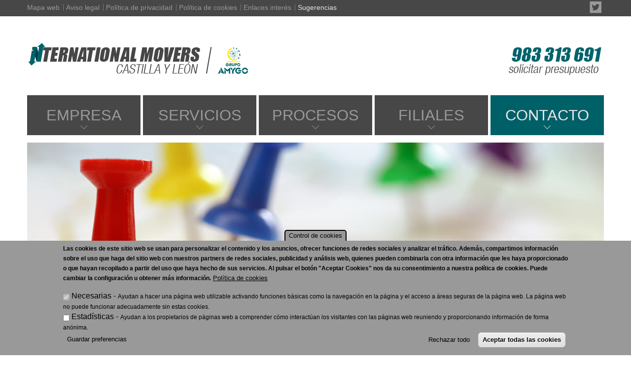

--- FILE ---
content_type: text/html; charset=utf-8
request_url: https://www.cylim.es/contacto
body_size: 10271
content:
<!DOCTYPE html>
<html lang="es" dir="ltr"
  xmlns:content="http://purl.org/rss/1.0/modules/content/"
  xmlns:dc="http://purl.org/dc/terms/"
  xmlns:foaf="http://xmlns.com/foaf/0.1/"
  xmlns:og="http://ogp.me/ns#"
  xmlns:rdfs="http://www.w3.org/2000/01/rdf-schema#"
  xmlns:sioc="http://rdfs.org/sioc/ns#"
  xmlns:sioct="http://rdfs.org/sioc/types#"
  xmlns:skos="http://www.w3.org/2004/02/skos/core#"
  xmlns:xsd="http://www.w3.org/2001/XMLSchema#">
<head profile="http://www.w3.org/1999/xhtml/vocab">
  <meta charset="utf-8">
  <meta name="viewport" content="width=device-width, initial-scale=1.0">
  <title>Contacto | Castilla y León International Movers</title>
  <link rel="canonical" href="http://www.cylim.es/contacto" />
<link type="text/css" rel="stylesheet" href="https://www.cylim.es/sites/default/files/css/css_lQaZfjVpwP_oGNqdtWCSpJT1EMqXdMiU84ekLLxQnc4.css" media="all" />
<link type="text/css" rel="stylesheet" href="https://www.cylim.es/sites/default/files/css/css_9oMISSZA6LRpd7qnjWcSA5mhkWdXnaA3iBjEgDVXPPA.css" media="all" />
<link type="text/css" rel="stylesheet" href="https://www.cylim.es/sites/default/files/css/css_iGlgbfOi8vVGancC53OnQc9teeOb-Gu_jRUdD01NXek.css" media="all" />
<link type="text/css" rel="stylesheet" href="https://www.cylim.es/sites/default/files/css/css_82Y_NfqZ--9UlwPffDrSiE28AV5B6wNKAfY0EhMKt8Y.css" media="all" />
<link type="text/css" rel="stylesheet" href="https://www.cylim.es/sites/default/files/css/css_evWz9YXvL2FWilL1fkjx-y6UE_YaEFhCwzfNp-ZiJrY.css" media="all" />
  <!-- HTML5 element support for IE6-8 -->
  <!--[if lt IE 9]>
    <script src="//html5shiv.googlecode.com/svn/trunk/html5.js"></script>
  <![endif]-->
<meta http-equiv="Content-Type" content="text/html; charset=utf-8" />
<meta name="Generator" content="Drupal 7 (http://drupal.org)" />
<link rel="shortlink" href="/node/2" />
<script src="https://www.google.com/recaptcha/api.js?hl=es" async="async" defer="defer"></script>
<link rel="shortcut icon" href="https://www.cylim.es/sites/default/files/favicon.ico" type="image/vnd.microsoft.icon" />
<script type="text/javascript">window.YETT_BLACKLIST = [/analytics/];</script><script type="text/javascript" src="/sites/all/modules/euccx/js/yett.min.js"></script><script src="https://www.cylim.es/sites/default/files/js/js_s5koNMBdK4BqfHyHNPWCXIL2zD0jFcPyejDZsryApj0.js"></script>
<script src="https://www.cylim.es/sites/default/files/js/js_CHyih5wYCJakJEd60obUewTPHjsfkt9FBCocSm7nnm4.js"></script>
<script src="https://www.cylim.es/sites/default/files/js/js_Tik8PIaz_eQ5I4FMzmjkWoPEs9jKBgTSauo1jgsNa6g.js"></script>
<script src="https://www.cylim.es/sites/default/files/js/js_5MGPfQfWTDxmewglkkPXDyMvIQbmXUKTTV2yjtXEwlo.js"></script>
<script src="https://www.googletagmanager.com/gtag/js?id=G-9XQZPZKKBX"></script>
<script>window.dataLayer = window.dataLayer || [];function gtag(){dataLayer.push(arguments)};gtag("js", new Date());gtag("set", "developer_id.dMDhkMT", true);gtag("config", "G-9XQZPZKKBX", {"groups":"default","anonymize_ip":true});</script>
<script src="https://www.cylim.es/sites/default/files/js/js_usbZML7YVQ2Hw0XLFIpMo078PVp8grZsyeKvNbD30yQ.js"></script>
<script src="https://www.cylim.es/sites/default/files/js/js_3bS469boHjRL0YdFvtVPoxBWaVjJGkRIa8e754Rg87A.js"></script>
<script>jQuery.extend(Drupal.settings, {"basePath":"\/","pathPrefix":"","setHasJsCookie":0,"ajaxPageState":{"theme":"perso","theme_token":"OhYABBCdPBT54Xe7hRl6UbeWaPQq0gWU7KcmwuIRTfg","jquery_version":"1.10","js":{"0":1,"1":1,"sites\/all\/modules\/eu_cookie_compliance\/js\/eu_cookie_compliance.min.js":1,"sites\/all\/themes\/perso\/js\/vendor\/jQuery.equalHeights\/jquery.equalheights.js":1,"sites\/all\/themes\/perso\/js\/general.js":1,"sites\/all\/modules\/euccx\/js\/euccx.js":1,"sites\/all\/modules\/jquery_update\/replace\/jquery\/1.10\/jquery.min.js":1,"misc\/jquery-extend-3.4.0.js":1,"misc\/jquery-html-prefilter-3.5.0-backport.js":1,"misc\/jquery.once.js":1,"misc\/drupal.js":1,"sites\/all\/modules\/jquery_update\/replace\/ui\/external\/jquery.cookie.js":1,"sites\/all\/modules\/jquery_update\/replace\/misc\/jquery.form.min.js":1,"misc\/form-single-submit.js":1,"misc\/ajax.js":1,"sites\/all\/modules\/jquery_update\/js\/jquery_update.js":1,"sites\/all\/modules\/extlink\/extlink.js":1,"sites\/all\/themes\/bootstrap\/js\/progress.js":1,"public:\/\/languages\/es_Tw8DnR_gHcZzzyroeYjHtnBvzGBSuTDjawLdnQvZdT8.js":1,"https:\/\/www.googletagmanager.com\/gtag\/js?id=G-9XQZPZKKBX":1,"2":1,"sites\/all\/themes\/perso\/js\/analytics.js":1,"sites\/all\/modules\/captcha\/captcha.js":1,"misc\/textarea.js":1,"sites\/all\/modules\/webform\/js\/webform.js":1,"sites\/all\/themes\/perso\/bootstrap\/js\/bootstrap-affix.js":1,"sites\/all\/themes\/perso\/bootstrap\/js\/bootstrap-alert.js":1,"sites\/all\/themes\/perso\/bootstrap\/js\/bootstrap-button.js":1,"sites\/all\/themes\/perso\/bootstrap\/js\/bootstrap-carousel.js":1,"sites\/all\/themes\/perso\/bootstrap\/js\/bootstrap-collapse.js":1,"sites\/all\/themes\/perso\/bootstrap\/js\/bootstrap-dropdown.js":1,"sites\/all\/themes\/perso\/bootstrap\/js\/bootstrap-modal.js":1,"sites\/all\/themes\/perso\/bootstrap\/js\/bootstrap-tooltip.js":1,"sites\/all\/themes\/perso\/bootstrap\/js\/bootstrap-popover.js":1,"sites\/all\/themes\/perso\/bootstrap\/js\/bootstrap-scrollspy.js":1,"sites\/all\/themes\/perso\/bootstrap\/js\/bootstrap-transition.js":1,"sites\/all\/themes\/perso\/bootstrap\/js\/bootstrap-typeahead.js":1,"sites\/all\/themes\/perso\/js\/vendor\/silviomoreto-bootstrap-select\/bootstrap-select.js":1},"css":{"modules\/system\/system.base.css":1,"modules\/field\/theme\/field.css":1,"sites\/all\/modules\/extlink\/extlink.css":1,"sites\/all\/modules\/views\/css\/views.css":1,"sites\/all\/modules\/ctools\/css\/ctools.css":1,"sites\/all\/modules\/eu_cookie_compliance\/css\/eu_cookie_compliance.css":1,"modules\/locale\/locale.css":1,"sites\/all\/modules\/webform\/css\/webform.css":1,"public:\/\/ctools\/css\/93d9478f64359829af60a9a0e05a3374.css":1,"sites\/all\/themes\/perso\/css\/bootstrap.css":1,"sites\/all\/themes\/perso\/css\/overrides.css":1,"sites\/all\/themes\/perso\/css\/style.css":1,"sites\/all\/themes\/perso\/js\/vendor\/silviomoreto-bootstrap-select\/bootstrap-select.css":1,"sites\/all\/themes\/perso\/css\/contacto.css":1}},"eu_cookie_compliance":{"cookie_policy_version":"1.0.0","popup_enabled":1,"popup_agreed_enabled":0,"popup_hide_agreed":0,"popup_clicking_confirmation":false,"popup_scrolling_confirmation":false,"popup_html_info":"\u003Cbutton type=\u0022button\u0022 class=\u0022eu-cookie-withdraw-tab\u0022\u003EControl de cookies\u003C\/button\u003E\n\u003Cdiv class=\u0022eu-cookie-compliance-banner eu-cookie-compliance-banner-info eu-cookie-compliance-banner--categories\u0022\u003E\n  \u003Cdiv class=\u0022popup-content info\u0022\u003E\n        \u003Cdiv id=\u0022popup-text\u0022\u003E\n      \u003Cp\u003ELas cookies de este sitio web se usan para personalizar el contenido y los anuncios, ofrecer funciones de redes sociales y analizar el tr\u00e1fico. Adem\u00e1s, compartimos informaci\u00f3n sobre el uso que haga del sitio web con nuestros partners de redes sociales, publicidad y an\u00e1lisis web, quienes pueden combinarla con otra informaci\u00f3n que les haya proporcionado o que hayan recopilado a partir del uso que haya hecho de sus servicios. Al pulsar el bot\u00f3n \u0022Aceptar Cookies\u0022 nos da su consentimiento a nuestra pol\u00edtica de cookies. Puede cambiar la configuraci\u00f3n u obtener m\u00e1s informaci\u00f3n.\u003C\/p\u003E\n              \u003Cbutton type=\u0022button\u0022 class=\u0022find-more-button eu-cookie-compliance-more-button\u0022\u003EPol\u00edtica de cookies\u003C\/button\u003E\n          \u003C\/div\u003E\n          \u003Cdiv id=\u0022eu-cookie-compliance-categories\u0022 class=\u0022eu-cookie-compliance-categories\u0022\u003E\n                  \u003Cdiv class=\u0022eu-cookie-compliance-category\u0022\u003E\n            \u003Cdiv\u003E\n              \u003Cinput type=\u0022checkbox\u0022 name=\u0022cookie-categories\u0022 id=\u0022cookie-category-necesarias\u0022\n                     value=\u0022necesarias\u0022\n                     checked                     disabled \u003E\n              \u003Clabel for=\u0022cookie-category-necesarias\u0022\u003ENecesarias\u003C\/label\u003E\n            \u003C\/div\u003E\n                      \u003Cdiv class=\u0022eu-cookie-compliance-category-description\u0022\u003EAyudan a hacer una p\u00e1gina web utilizable activando funciones b\u00e1sicas como la navegaci\u00f3n en la p\u00e1gina y el acceso a \u00e1reas seguras de la p\u00e1gina web. La p\u00e1gina web no puede funcionar adecuadamente sin estas cookies.\u003C\/div\u003E\n                  \u003C\/div\u003E\n                  \u003Cdiv class=\u0022eu-cookie-compliance-category\u0022\u003E\n            \u003Cdiv\u003E\n              \u003Cinput type=\u0022checkbox\u0022 name=\u0022cookie-categories\u0022 id=\u0022cookie-category-estad-sticas\u0022\n                     value=\u0022estad_sticas\u0022\n                                           \u003E\n              \u003Clabel for=\u0022cookie-category-estad-sticas\u0022\u003EEstad\u00edsticas\u003C\/label\u003E\n            \u003C\/div\u003E\n                      \u003Cdiv class=\u0022eu-cookie-compliance-category-description\u0022\u003EAyudan a los propietarios de p\u00e1ginas web a comprender c\u00f3mo interact\u00faan los visitantes con las p\u00e1ginas web reuniendo y proporcionando informaci\u00f3n de forma an\u00f3nima.\u003C\/div\u003E\n                  \u003C\/div\u003E\n                          \u003Cdiv class=\u0022eu-cookie-compliance-categories-buttons\u0022\u003E\n            \u003Cbutton type=\u0022button\u0022\n                    class=\u0022eu-cookie-compliance-save-preferences-button\u0022\u003EGuardar preferencias\u003C\/button\u003E\n          \u003C\/div\u003E\n              \u003C\/div\u003E\n    \n    \u003Cdiv id=\u0022popup-buttons\u0022 class=\u0022eu-cookie-compliance-has-categories\u0022\u003E\n            \u003Cbutton type=\u0027button\u0027 class=\u0027eu-cookie-compliance-default-button eu-cookie-compliance-reject-button\u0027\u003ERechazar todo      \u003C\/button\u003E\n            \u003Cbutton type=\u0022button\u0022 class=\u0022agree-button eu-cookie-compliance-default-button\u0022\u003EAceptar todas las cookies\u003C\/button\u003E\n              \u003Cbutton type=\u0022button\u0022 class=\u0022eu-cookie-withdraw-button eu-cookie-compliance-hidden\u0022 \u003ERetirar el consentimiento\u003C\/button\u003E\n          \u003C\/div\u003E\n  \u003C\/div\u003E\n\u003C\/div\u003E","use_mobile_message":false,"mobile_popup_html_info":"  \u003Cbutton type=\u0022button\u0022 class=\u0022eu-cookie-withdraw-tab\u0022\u003EControl de cookies\u003C\/button\u003E\n\u003Cdiv class=\u0022eu-cookie-compliance-banner eu-cookie-compliance-banner-info eu-cookie-compliance-banner--categories\u0022\u003E\n  \u003Cdiv class=\u0022popup-content info\u0022\u003E\n        \u003Cdiv id=\u0022popup-text\u0022\u003E\n                    \u003Cbutton type=\u0022button\u0022 class=\u0022find-more-button eu-cookie-compliance-more-button\u0022\u003EPol\u00edtica de cookies\u003C\/button\u003E\n          \u003C\/div\u003E\n          \u003Cdiv id=\u0022eu-cookie-compliance-categories\u0022 class=\u0022eu-cookie-compliance-categories\u0022\u003E\n                  \u003Cdiv class=\u0022eu-cookie-compliance-category\u0022\u003E\n            \u003Cdiv\u003E\n              \u003Cinput type=\u0022checkbox\u0022 name=\u0022cookie-categories\u0022 id=\u0022cookie-category-necesarias\u0022\n                     value=\u0022necesarias\u0022\n                     checked                     disabled \u003E\n              \u003Clabel for=\u0022cookie-category-necesarias\u0022\u003ENecesarias\u003C\/label\u003E\n            \u003C\/div\u003E\n                      \u003Cdiv class=\u0022eu-cookie-compliance-category-description\u0022\u003EAyudan a hacer una p\u00e1gina web utilizable activando funciones b\u00e1sicas como la navegaci\u00f3n en la p\u00e1gina y el acceso a \u00e1reas seguras de la p\u00e1gina web. La p\u00e1gina web no puede funcionar adecuadamente sin estas cookies.\u003C\/div\u003E\n                  \u003C\/div\u003E\n                  \u003Cdiv class=\u0022eu-cookie-compliance-category\u0022\u003E\n            \u003Cdiv\u003E\n              \u003Cinput type=\u0022checkbox\u0022 name=\u0022cookie-categories\u0022 id=\u0022cookie-category-estad-sticas\u0022\n                     value=\u0022estad_sticas\u0022\n                                           \u003E\n              \u003Clabel for=\u0022cookie-category-estad-sticas\u0022\u003EEstad\u00edsticas\u003C\/label\u003E\n            \u003C\/div\u003E\n                      \u003Cdiv class=\u0022eu-cookie-compliance-category-description\u0022\u003EAyudan a los propietarios de p\u00e1ginas web a comprender c\u00f3mo interact\u00faan los visitantes con las p\u00e1ginas web reuniendo y proporcionando informaci\u00f3n de forma an\u00f3nima.\u003C\/div\u003E\n                  \u003C\/div\u003E\n                          \u003Cdiv class=\u0022eu-cookie-compliance-categories-buttons\u0022\u003E\n            \u003Cbutton type=\u0022button\u0022\n                    class=\u0022eu-cookie-compliance-save-preferences-button\u0022\u003EGuardar preferencias\u003C\/button\u003E\n          \u003C\/div\u003E\n              \u003C\/div\u003E\n    \n    \u003Cdiv id=\u0022popup-buttons\u0022 class=\u0022eu-cookie-compliance-has-categories\u0022\u003E\n            \u003Cbutton type=\u0027button\u0027 class=\u0027eu-cookie-compliance-default-button eu-cookie-compliance-reject-button\u0027\u003ERechazar todo      \u003C\/button\u003E\n            \u003Cbutton type=\u0022button\u0022 class=\u0022agree-button eu-cookie-compliance-default-button\u0022\u003EAceptar todas las cookies\u003C\/button\u003E\n              \u003Cbutton type=\u0022button\u0022 class=\u0022eu-cookie-withdraw-button eu-cookie-compliance-hidden\u0022 \u003ERetirar el consentimiento\u003C\/button\u003E\n          \u003C\/div\u003E\n  \u003C\/div\u003E\n\u003C\/div\u003E\n","mobile_breakpoint":"768","popup_html_agreed":"\u003Cdiv\u003E\n  \u003Cdiv class=\u0022popup-content agreed\u0022\u003E\n    \u003Cdiv id=\u0022popup-text\u0022\u003E\n      \u003Ch2\u003EGracias por aceptar el uso de cookies\u003C\/h2\u003E\n\u003Cp\u003EYa puede ocultar este mensaje o saber m\u00e1s sobre el uso de cookies.\u003C\/p\u003E\n    \u003C\/div\u003E\n    \u003Cdiv id=\u0022popup-buttons\u0022\u003E\n      \u003Cbutton type=\u0022button\u0022 class=\u0022hide-popup-button eu-cookie-compliance-hide-button\u0022\u003EOcultar\u003C\/button\u003E\n              \u003Cbutton type=\u0022button\u0022 class=\u0022find-more-button eu-cookie-compliance-more-button-thank-you\u0022 \u003EM\u00e1s info\u003C\/button\u003E\n          \u003C\/div\u003E\n  \u003C\/div\u003E\n\u003C\/div\u003E","popup_use_bare_css":false,"popup_height":"auto","popup_width":"100%","popup_delay":1000,"popup_link":"\/politica-de-cookies","popup_link_new_window":1,"popup_position":null,"fixed_top_position":false,"popup_language":"es","store_consent":false,"better_support_for_screen_readers":0,"reload_page":1,"domain":"","domain_all_sites":0,"popup_eu_only_js":0,"cookie_lifetime":"100","cookie_session":false,"disagree_do_not_show_popup":0,"method":"categories","allowed_cookies":"","withdraw_markup":"\u003Cbutton type=\u0022button\u0022 class=\u0022eu-cookie-withdraw-tab\u0022\u003EControl de cookies\u003C\/button\u003E\n\u003Cdiv class=\u0022eu-cookie-withdraw-banner\u0022\u003E\n  \u003Cdiv class=\u0022popup-content info\u0022\u003E\n    \u003Cdiv id=\u0022popup-text\u0022\u003E\n      \u003Ch2\u003EWe use cookies on this site to enhance your user experience\u003C\/h2\u003E\n\u003Cp\u003EYou have given your consent for us to set cookies.\u003C\/p\u003E\n    \u003C\/div\u003E\n    \u003Cdiv id=\u0022popup-buttons\u0022\u003E\n      \u003Cbutton type=\u0022button\u0022 class=\u0022eu-cookie-withdraw-button\u0022\u003ERetirar el consentimiento\u003C\/button\u003E\n    \u003C\/div\u003E\n  \u003C\/div\u003E\n\u003C\/div\u003E\n","withdraw_enabled":1,"withdraw_button_on_info_popup":1,"cookie_categories":["necesarias","estad_sticas"],"cookie_categories_details":{"necesarias":{"weight":0,"machine_name":"necesarias","label":"Necesarias","description":"Ayudan a hacer una p\u00e1gina web utilizable activando funciones b\u00e1sicas como la navegaci\u00f3n en la p\u00e1gina y el acceso a \u00e1reas seguras de la p\u00e1gina web. La p\u00e1gina web no puede funcionar adecuadamente sin estas cookies.","checkbox_default_state":"required"},"estad_sticas":{"weight":0,"machine_name":"estad_sticas","label":"Estad\u00edsticas","description":"Ayudan a los propietarios de p\u00e1ginas web a comprender c\u00f3mo interact\u00faan los visitantes con las p\u00e1ginas web reuniendo y proporcionando informaci\u00f3n de forma an\u00f3nima.","checkbox_default_state":"unchecked"}},"enable_save_preferences_button":1,"cookie_name":"","cookie_value_disagreed":"0","cookie_value_agreed_show_thank_you":"1","cookie_value_agreed":"2","containing_element":"body","automatic_cookies_removal":1,"close_button_action":"close_banner"},"extlink":{"extTarget":"_blank","extClass":0,"extLabel":"(link is external)","extImgClass":0,"extIconPlacement":"append","extSubdomains":1,"extExclude":"","extInclude":"","extCssExclude":"","extCssExplicit":"","extAlert":0,"extAlertText":"This link will take you to an external web site.","mailtoClass":0,"mailtoLabel":"(link sends e-mail)"},"googleanalytics":{"account":["G-9XQZPZKKBX"],"trackOutbound":1,"trackMailto":1,"trackDownload":1,"trackDownloadExtensions":"7z|aac|arc|arj|asf|asx|avi|bin|csv|doc(x|m)?|dot(x|m)?|exe|flv|gif|gz|gzip|hqx|jar|jpe?g|js|mp(2|3|4|e?g)|mov(ie)?|msi|msp|pdf|phps|png|ppt(x|m)?|pot(x|m)?|pps(x|m)?|ppam|sld(x|m)?|thmx|qtm?|ra(m|r)?|sea|sit|tar|tgz|torrent|txt|wav|wma|wmv|wpd|xls(x|m|b)?|xlt(x|m)|xlam|xml|z|zip"},"ajax":{"edit-webform-ajax-submit-33":{"callback":"webform_ajax_callback","wrapper":"webform-ajax-wrapper-33","progress":{"message":"","type":"throbber"},"event":"click","url":"\/system\/ajax","submit":{"_triggering_element_name":"op","_triggering_element_value":"Enviar"}}},"urlIsAjaxTrusted":{"\/system\/ajax":true,"\/contacto":true},"euccx":{"plugins":{"ganalytics":{"blacklist":["\/analytics\/"],"cookies_handled":["_ga","_gat","_gid"]}},"unticked":0,"dab":1}});</script>

<script type="application/ld+json">
{
	"@context": "http://schema.org",
	"@type": "MovingCompany",
	"name": "Cylim.es - International Movers ",
	"description": "Empresa de mudanzas y guardamuebles en Valladolid, Segovia y Burgos. Solicita tu presupuesto y confía tus mudanzas a nuestros profesionales.",
	"logo": "http://www.cylim.es/sites/default/files/images/logo.png",
	"address": {
		"@type": "PostalAddress",
		"streetAddress": "C/ Helio 9 bis.",
		"addressLocality": "Valladolid",
		"addressRegion": "",
		"postalCode": "47012"
	},
	"image": "http://www.cylim.es/sites/default/files/images/header/equipo.jpg",
	"email": "mudanzas@cylim.es",
	"telePhone": "983 313 691",
	"url": "http://www.cylim.es/",
	"geo": {
		"@type": "GeoCoordinates",
		"latitude": "41.606423 ",
		"longitude": "-4.699359"
	},
	"priceRange":"€"

}
</script>
</head>
<body class="html not-front not-logged-in no-sidebars page-node page-node- page-node-2 node-type-page i18n-es" >
  <div id="skip-link">
    <a href="#main-content" class="element-invisible element-focusable">Pasar al contenido principal</a>
  </div>
    <header id="navbar" role="banner" class="navbar navbar-static-top">
  <div class="topBar">
    <div class="container">
      <div class="auxiliarMenu pull-left visible-desktop">
        <ul class="links"><li class="menu-499 first"><a href="/sitemap" title="">Mapa web</a></li>
<li class="menu-500"><a href="/aviso-legal" title="">Aviso legal</a></li>
<li class="menu-1259"><a href="/politica-de-privacidad">Política de privacidad</a></li>
<li class="menu-1260"><a href="/politica-de-cookies">Política de cookies</a></li>
<li class="menu-501"><a href="/enlaces-de-interes" title="">Enlaces interés</a></li>
<li class="menu-502 active-trail last active"><a href="/contacto" title="" class="active-trail active">Sugerencias</a></li>
</ul>      </div>
      <a class="btn-navbar hand" data-toggle="collapse" data-target=".nav-collapse">
        <span class="icon-bar"></span>
        <span class="icon-bar"></span>
        <span class="icon-bar"></span>
      </a>
      <div class="languageMenu pull-right">
        <ul class="language-switcher-locale-url"><li class="en first"><a href="/en/node/2" class="language-link" xml:lang="en">English</a></li>
<li class="es last active"><a href="/contacto" class="language-link active" xml:lang="es">Español</a></li>
</ul>      </div>
      <div class="socialMenu pull-right">
        <a href="#" target="_blank" onclick="
        window.open( 'https://twitter.com/intent/tweet?hashtags=cylim&original_referer='+encodeURIComponent(location.href)+'&url='+encodeURIComponent(location.href)+'&text=Contacto'); 
        return false;"><i class="icon-cylim-social-twitter"></i></a>
        <a href="#" class="hidden"><i class="icon-cylim-social-youtube"></i></a>
        <div class="plusOneWrapper">
          <div class="g-plusone" data-size="large" data-annotation="none"></div>
        </div>
        
      </div>
    </div>
  </div>
  <div class="container mainMenu hidden-desktop">
    <div class="nav-collapse collapse">
          <nav role="navigation">
              <ul class="menu nav"><li class="first expanded dropdown"><div title="" class="dropdown-toggle nolink" data-target="#">Empresa <div class="iconHolder"><i class="icon-cylim-caret-down"></i></div></div><ul class="dropdown-menu"><li class="first leaf"><a href="/empresa/historia" title="Llevamos más de 30 años trabajando al servicio de nuestros clientes. Si desea una mudanza en Burgos u otra localidad segura y sencilla, contacte con nosotros">Historia</a></li>
<li class="leaf"><a href="/empresa/valores" title="">Valores</a></li>
<li class="leaf"><a href="/empresa/equipo" title="">Equipo</a></li>
<li class="last leaf"><a href="/empresa/videos" title="">Vídeos</a></li>
</ul></li>
<li class="expanded dropdown"><div title="" class="dropdown-toggle nolink" data-target="#">Servicios <div class="iconHolder"><i class="icon-cylim-caret-down"></i></div></div><ul class="dropdown-menu"><li class="first leaf"><a href="/servicios/terrestres" title="">Terrestres</a></li>
<li class="leaf"><a href="/servicios/locales" title="">Locales</a></li>
<li class="leaf"><a href="/servicios/maritimos-y-aereos" title="">Marítimos/aéreos</a></li>
<li class="leaf"><a href="/servicios/guardamuebles" title="Si quiere disfrutar del mejor servicio de guardamuebles en Castilla y León no dude en consultarnos. Visite nuestra web y vea todos nuestros servicios.">Guardamuebles en CyL</a></li>
<li class="leaf"><a href="/servicios/servicios-corporativos" title="">Serv.corporativos</a></li>
<li class="leaf"><a href="/servicios/eventos" title="">Eventos</a></li>
<li class="leaf"><a href="/servicios/obras-de-arte" title="">Obras de arte</a></li>
<li class="last leaf"><a href="/servicios/reciclaje" title="">Reciclaje</a></li>
</ul></li>
<li class="expanded dropdown"><div title="" class="dropdown-toggle nolink" data-target="#">Procesos <div class="iconHolder"><i class="icon-cylim-caret-down"></i></div></div><ul class="dropdown-menu"><li class="first leaf"><a href="/procesos/planificacion" title="">Planificación</a></li>
<li class="leaf"><a href="/procesos/consejos" title="En este apartado le ofrecemos una serie de útiles consejos a la hora de afrontar y planificar la mudanza con los mínimos inconvenientes. Consulte nuestra web.">Consejos de mudanza</a></li>
<li class="leaf"><a href="/procesos/seguros" title="">Seguros</a></li>
<li class="last leaf"><a href="/procesos/certificaciones" title="">Certificaciones</a></li>
</ul></li>
<li class="expanded dropdown"><div title="" class="dropdown-toggle nolink" data-target="#">Filiales <div class="iconHolder"><i class="icon-cylim-caret-down"></i></div></div><ul class="dropdown-menu"><li class="first leaf"><a href="/filiales">Valladolid</a></li>
<li class="leaf"><a href="/filiales" title="">Burgos</a></li>
<li class="leaf"><a href="/filiales" title="">Palencia</a></li>
<li class="last leaf"><a href="/filiales" title="">Madrid</a></li>
</ul></li>
<li class="last expanded active-trail dropdown"><div title="" class="active-trail dropdown-toggle nolink" data-target="#">Contacto <div class="iconHolder"><i class="icon-cylim-caret-down"></i></div></div><ul class="dropdown-menu"><li class="first leaf"><a href="/solicitar-presupuesto" title="Si desea que le enviemos un presupuesto para realizar su mudanza en Segovia u otra ciudad, póngase en contacto con nosotros. ¡Le esperamos!">Presupuesto</a></li>
<li class="last leaf active-trail active"><a href="/contacto" title="" class="active-trail active">Contacto</a></li>
</ul></li>
</ul>          </nav>
    </div>
  </div>
  <div class="corpoHeader">
    <div class="container">      
      <div class="logosWrapper">
        <div class="logoHolder">
          <a class="logo" href="/" title="Mudanzas Salamanca, Segovia y Burgos | International Movers Castilla y León">
            <img src="/sites/default/files/images/logo.png" alt="Mudanzas Salamanca, Segovia y Burgos | International Movers Castilla y León" />
          </a>
        </div> 
        <div class="barraLateral">
          <img src="/sites/default/files/images/barraHeader.png" alt="Separador">
        </div>
        <div class="logoAmygo">
          <img src="/sites/default/files/images/logoAmygo.png" alt="Grupo Amygo">
        </div>
      </div> 
	        <div class="presupHolder visible-desktop">
        <a href="/solicitar-presupuesto" title="Solicitar presupuesto">
            <img src="/sites/default/files/images/telPresupuesto.png" alt="Solicitar presupuesto 983 313 691" />
        </a>
      </div>
      <div class="presupHolderMovil hidden-desktop">
        <a href="/solicitar-presupuesto" title="Solicitar presupuesto">
            <img src="/sites/default/files/images/telPresupuestoMovil.png" alt="Solicitar presupuesto 983 313 691" />
        </a>
      </div>
    </div>
  </div>
  <div class="container mainMenu visible-desktop">
          <nav role="navigation">
              <ul class="menu nav"><li class="first expanded dropdown"><div title="" class="dropdown-toggle nolink" data-target="#">Empresa <div class="iconHolder"><i class="icon-cylim-caret-down"></i></div></div><ul class="dropdown-menu"><li class="first leaf"><a href="/empresa/historia" title="Llevamos más de 30 años trabajando al servicio de nuestros clientes. Si desea una mudanza en Burgos u otra localidad segura y sencilla, contacte con nosotros">Historia</a></li>
<li class="leaf"><a href="/empresa/valores" title="">Valores</a></li>
<li class="leaf"><a href="/empresa/equipo" title="">Equipo</a></li>
<li class="last leaf"><a href="/empresa/videos" title="">Vídeos</a></li>
</ul></li>
<li class="expanded dropdown"><div title="" class="dropdown-toggle nolink" data-target="#">Servicios <div class="iconHolder"><i class="icon-cylim-caret-down"></i></div></div><ul class="dropdown-menu"><li class="first leaf"><a href="/servicios/terrestres" title="">Terrestres</a></li>
<li class="leaf"><a href="/servicios/locales" title="">Locales</a></li>
<li class="leaf"><a href="/servicios/maritimos-y-aereos" title="">Marítimos/aéreos</a></li>
<li class="leaf"><a href="/servicios/guardamuebles" title="Si quiere disfrutar del mejor servicio de guardamuebles en Castilla y León no dude en consultarnos. Visite nuestra web y vea todos nuestros servicios.">Guardamuebles en CyL</a></li>
<li class="leaf"><a href="/servicios/servicios-corporativos" title="">Serv.corporativos</a></li>
<li class="leaf"><a href="/servicios/eventos" title="">Eventos</a></li>
<li class="leaf"><a href="/servicios/obras-de-arte" title="">Obras de arte</a></li>
<li class="last leaf"><a href="/servicios/reciclaje" title="">Reciclaje</a></li>
</ul></li>
<li class="expanded dropdown"><div title="" class="dropdown-toggle nolink" data-target="#">Procesos <div class="iconHolder"><i class="icon-cylim-caret-down"></i></div></div><ul class="dropdown-menu"><li class="first leaf"><a href="/procesos/planificacion" title="">Planificación</a></li>
<li class="leaf"><a href="/procesos/consejos" title="En este apartado le ofrecemos una serie de útiles consejos a la hora de afrontar y planificar la mudanza con los mínimos inconvenientes. Consulte nuestra web.">Consejos de mudanza</a></li>
<li class="leaf"><a href="/procesos/seguros" title="">Seguros</a></li>
<li class="last leaf"><a href="/procesos/certificaciones" title="">Certificaciones</a></li>
</ul></li>
<li class="expanded dropdown"><div title="" class="dropdown-toggle nolink" data-target="#">Filiales <div class="iconHolder"><i class="icon-cylim-caret-down"></i></div></div><ul class="dropdown-menu"><li class="first leaf"><a href="/filiales">Valladolid</a></li>
<li class="leaf"><a href="/filiales" title="">Burgos</a></li>
<li class="leaf"><a href="/filiales" title="">Palencia</a></li>
<li class="last leaf"><a href="/filiales" title="">Madrid</a></li>
</ul></li>
<li class="last expanded dropdown"><div title="" class="dropdown-toggle nolink" data-target="#">Contacto <div class="iconHolder"><i class="icon-cylim-caret-down"></i></div></div><ul class="dropdown-menu"><li class="first leaf"><a href="/solicitar-presupuesto" title="Si desea que le enviemos un presupuesto para realizar su mudanza en Segovia u otra ciudad, póngase en contacto con nosotros. ¡Le esperamos!">Presupuesto</a></li>
<li class="last leaf active"><a href="/contacto" title="" class="active">Contacto</a></li>
</ul></li>
</ul>          </nav>
  </div>
</header>

<div class="main-container container">

  <header role="banner" id="page-header">
    
      </header> <!-- /#header -->

  <div class="row-fluid">

      

    <section class="span12">  
            <a id="main-content"></a>
                                            
<article id="node-2" class="node node-page clearfix" about="/contacto" typeof="foaf:Document">
    <div class="mainImageHolder">
        <img src="/sites/default/files/images/header/contacto.jpg" alt="">
    </div>

    <div class="container">
        <div class="span12">
            <h1>Contacto</h1>
            <h2>PONTE EN CONTACTO CON NOSOTROS, RESOLVEREMOS CUALQUIER DUDA QUE TENGAS.</h2>
            <p>Por favor rellena el siguiente formulario para contactar con nosotros. Gracias.</p>
        </div>
    </div>
    <div class="container">
        <div class="span5">
            <div class="formWrapper">
                <article id="node-33" class="node node-webform node-promoted clearfix" about="/content/formulario-contacto" typeof="sioc:Item foaf:Document">


  <header>
              <h2><a href="/content/formulario-contacto">Formulario Contacto</a></h2>
        <span property="dc:title" content="Formulario Contacto" class="rdf-meta element-hidden"></span><span property="sioc:num_replies" content="0" datatype="xsd:integer" class="rdf-meta element-hidden"></span>
          <span class="submitted">
                <span property="dc:date dc:created" content="2014-01-16T10:20:37+01:00" datatype="xsd:dateTime" rel="sioc:has_creator">Enviado por <span class="username" xml:lang="" about="/user/1" typeof="sioc:UserAccount" property="foaf:name" datatype="">admin</span> el Jue, 01/16/2014 - 10:20</span>      </span>
      </header>

  <div id="webform-ajax-wrapper-33"><form class="webform-client-form" enctype="multipart/form-data" action="/contacto" method="post" id="webform-client-form-33" accept-charset="UTF-8"><div><div class="form-item webform-component webform-component-textfield" id="webform-component-nombre">
  <label for="edit-submitted-nombre" class="control-label">Nombre <span class="form-required" title="Este campo es obligatorio.">*</span></label>
 <input type="text" id="edit-submitted-nombre" name="submitted[nombre]" value="" size="60" maxlength="128" class="form-text required" />
</div>
<div class="form-item webform-component webform-component-email" id="webform-component-email">
  <label for="edit-submitted-email" class="control-label">Email <span class="form-required" title="Este campo es obligatorio.">*</span></label>
 <input class="email form-text form-email required" type="email" id="edit-submitted-email" name="submitted[email]" size="60" />
</div>
<div class="form-item webform-component webform-component-textfield" id="webform-component-telefono">
  <label for="edit-submitted-telefono" class="control-label">Teléfono </label>
 <input type="text" id="edit-submitted-telefono" name="submitted[telefono]" value="" size="60" maxlength="128" class="form-text" />
</div>
<div class="form-item webform-component webform-component-textfield" id="webform-component-movil">
  <label for="edit-submitted-movil" class="control-label">Móvil </label>
 <input type="text" id="edit-submitted-movil" name="submitted[movil]" value="" size="60" maxlength="128" class="form-text" />
</div>
<div class="form-item webform-component webform-component-textarea" id="webform-component-comentarios">
  <label for="edit-submitted-comentarios" class="control-label">Comentarios <span class="form-required" title="Este campo es obligatorio.">*</span></label>
 <div class="form-textarea-wrapper resizable"><textarea id="edit-submitted-comentarios" name="submitted[comentarios]" cols="60" rows="5" class="form-textarea required"></textarea></div>
</div>
<div class="form-item webform-component webform-component-checkboxes" id="webform-component-politica-privacidad">
  <label class="element-invisible control-label" for="edit-submitted-politica-privacidad">Acepto la política de privacidad <span class="form-required" title="Este campo es obligatorio.">*</span></label>
 <div id="edit-submitted-politica-privacidad" class="form-checkboxes"><div class="form-type-checkbox form-item-submitted-politica-privacidad-true form-item">
  <label class="option checkbox control-label" for="edit-submitted-politica-privacidad-1"> <input type="checkbox" id="edit-submitted-politica-privacidad-1" name="submitted[politica_privacidad][true]" value="true" class="form-checkbox" />He leído y acepto la <a href="/politica-de-privacidad" target="_blank" class="enlace-politica">política de protección de datos</a> </label>

</div>
</div>
</div>
<div class="form-item webform-component webform-component-markup" id="webform-component-privacidad-primera-capa">
 <div class="privacidad-primera-capa">
<p>En cumplimiento de lo establecido en la normativa vigente sobre Protección de Datos de Carácter Personal, le informamos que sus datos de carácter personal serán tratados por parte de CASTILLA LEÓN INTERNATIONAL MOVERS S.L., en calidad de responsable del tratamiento con la finalidad de gestión de las solicitudes de información que llegan a través del formulario web o redes sociales.</p>
<p>Usted tiene derecho a obtener confirmación sobre si en CASTILLA LEÓN INTERNATIONAL MOVERS S.L. estamos tratando sus datos personales por tanto tiene derecho a acceder a sus datos personales, rectificar los datos inexactos o solicitar su supresión cuando los datos ya no sean necesarios como también ejercer los demás derechos recogidos por la normativa de la forma que se explica en la información adicional. Usted puede ejercitar los derechos mencionados en los términos establecidos en la normativa vigente y/o solicitar nuestra política de protección de datos enviando un e-mail: <a href="mailto:mudanzas@cylim.es">mudanzas@cylim.es</a></p>
</div>

</div>
<input type="hidden" name="details[sid]" />
<input type="hidden" name="details[page_num]" value="1" />
<input type="hidden" name="details[page_count]" value="1" />
<input type="hidden" name="details[finished]" value="0" />
<input type="hidden" name="form_build_id" value="form-BJecvKZ_W5WnIBLy2EmAbzhWB7Mg3C6Oy8pudwhRpk8" />
<input type="hidden" name="form_id" value="webform_client_form_33" />
<input type="hidden" name="webform_ajax_wrapper_id" value="webform-ajax-wrapper-33" />
<div class="captcha"><input type="hidden" name="captcha_sid" value="109183" />
<input type="hidden" name="captcha_token" value="33c785cb30b953188b06b2665007d86c" />
<input type="hidden" name="captcha_response" value="Google no captcha" />
<div class="g-recaptcha" data-sitekey="6LespRYUAAAAAJGRHeL1lKIND1_ovU_YKi7CIw2P" data-theme="light" data-type="image"></div><input type="hidden" name="captcha_cacheable" value="1" />
</div><button class="btn btn-primary form-submit" id="edit-webform-ajax-submit-33" name="op" value="Enviar" type="submit">Enviar</button>
</div></form></div>
      <footer>
                </footer>
  
  
</article> <!-- /.node -->
            </div>
        </div>
        <div class="span5 offset2">
            <div class="bloqueContacto">
                <h3>VALLADOLID</h3>
                <div class="bold">Dirección</div>
                <p>Polígono Industrial San Cristobal<br>C/ Helio 9 bis. 47012, Valladolid</p>
                <div class="telefonoWrapper">
                    <div class="bold">Teléfono</div>
                    <p>983 313 691</p>
                </div>
                <div class="mailWrapper">
                    <div class="bold">Mail</div>
                    <p>mudanzas@cylim.es</p>
                </div>
                <div class="btnWrapper">
                    <a class="btnHolder" href="/filiales">VER MAPA</a>
                </div>
            </div>
            <div class="filiales">
                <div class="bloqueFilial">
                    <h3>BURGOS</h3>
                    <div class="bold">Teléfono</div>
                    <p>947 630 040</p>
                </div>
                <div class="bloqueFilial bloqueContacto"">
                    <h3>PALENCIA</h3>
                    <div class="bold">Teléfono</div>
                    <p>979 630 002</p>
                </div>
            </div>
            <div class="filiales">
					<div class="bloqueFilial">
					<h3>MADRID</h3>
					<div class="bold">Dirección</div>
					<p>Calle Sierra de Guadarrama, 2<br>28830, San Fernando de Henares (Madrid)</p>
					<div class="telefonoWrapper">
						<div class="bold">Teléfono</div>
						<p>910 567 647</p>
					</div>
					<div class="mailWrapper">
						<div class="bold">Mail</div>
						<p>madrid.mudanzas@grupoamygo.com</p>
					</div>
				</div>
            </div>
        </div>
    </div>


    <div class="container">
        <div class="quoteWrapper short">
            <div class="quoteBef">
                <img src="/sites/default/files/images/quoteBef.png" alt="">
            </div>
            <div class="quoteHolder">Siempre han estado dispuestos a resolver cualquier duda que me surgía</div>
            <div class="quoteAft">
                <img src="/sites/default/files/images/quoteAft.png" alt="">
            </div>
        </div>
    </div>

  

</article> <!-- /.node -->
    </section>

    
  </div>
</div>
<footer class="footer">
  <div class="container" style="margin-bottom: 0 !important;">
    <div class="contactInfo pull-left">
      <div class="logoHolder">
          <img src="/sites/default/files/images/logoFooter.png" alt="International Movers">
      </div>
      <div class="infoBloque">
        <p>Polígono Industrial San Cristobal<br>C/ Helio 9 bis. 47012, Valladolid</p>
        <p>Tel. 983 313 691<br>Mail. <a href="mailto:mudanzas@cylim.es">mudanzas@cylim.es</a></p>
		<p style="color: #e6e6e6;"><br>DELEGACIÓN DE MADRID</p>
        <p>Calle Sierra de Guadarrama, 28<br>28830, San Fernando de Henares (Madrid)</p>
        <p>Tel. 910 567 647<br>Mail. <a href="mailto:madrid.mudanzas@grupoamygo.com">madrid.mudanzas@grupoamygo.com</a></p>
      </div>
    </div>
    <div class="footerMenu pull-right hidden-phone">
      <ul class="menu nav"><li class="first expanded footerLinksHolder"><div title="" class="nolink">Empresa</div><ul><li class="first leaf"><a href="/empresa/historia" title="">Historia</a></li>
<li class="leaf"><a href="/empresa/equipo" title="">Equipo</a></li>
<li class="leaf"><a href="/empresa/valores" title="">Valores</a></li>
<li class="last leaf"><a href="/empresa/videos" title="">Vídeos</a></li>
</ul></li>
<li class="expanded footerLinksHolder"><div title="" class="nolink">Servicios</div><ul><li class="first leaf"><a href="/servicios/terrestres" title="">Terrestres</a></li>
<li class="leaf"><a href="/servicios/locales" title="">Locales</a></li>
<li class="leaf"><a href="/servicios/maritimos-y-aereos" title="">Mariítimos/aéreos</a></li>
<li class="leaf"><a href="/servicios/guardamuebles" title="">Guardamuebles</a></li>
<li class="leaf"><a href="/servicios/servicios-corporativos" title="">Serv. Corporativos</a></li>
<li class="leaf"><a href="/servicios/eventos" title="">Eventos</a></li>
<li class="leaf"><a href="/servicios/obras-de-arte" title="">Obras de arte</a></li>
<li class="last leaf"><a href="/servicios/reciclaje" title="">Reciclaje</a></li>
</ul></li>
<li class="expanded footerLinksHolder"><div title="" class="nolink">Procesos</div><ul><li class="first leaf"><a href="/procesos/certificaciones" title="">Certificaciones</a></li>
<li class="leaf"><a href="/procesos/consejos" title="">Consejos</a></li>
<li class="leaf"><a href="/procesos/planificacion" title="">Planificación</a></li>
<li class="last leaf"><a href="/procesos/seguros" title="">Seguros</a></li>
</ul></li>
<li class="expanded footerLinksHolder"><div title="" class="nolink">Filiales</div><ul><li class="first leaf"><a href="/filiales" title="">Valladolid</a></li>
<li class="leaf"><a href="/filiales" title="">Burgos</a></li>
<li class="leaf"><a href="/filiales" title="">Palencia</a></li>
<li class="last leaf"><a href="/filiales" title="">Madrid</a></li>
</ul></li>
<li class="expanded footerLinksHolder"><div title="" class="nolink">Afiliaciones</div><ul><li class="first leaf"><a href="http://www.grupoamygo.com/" title="">Grupo Amygo</a></li>
<li class="leaf"><a href="http://www.fedemac.com/" title="Federation of European Movers Associations">FEDEMAC</a></li>
<li class="leaf"><a href="http://www.paimamovers.com/" title="Pan American International Movers Association">PAIMA</a></li>
<li class="leaf"><a href="http://www.iamovers.org/" title="International Association of Movers">IAM</a></li>
<li class="last leaf"><a href="http://www.moving.org/" title="Maerican Moving &amp; Storage Association">AMSA</a></li>
</ul></li>
<li class="last expanded footerLinksHolder"><div title="" class="nolink">Enlaces de interés</div><ul><li class="first leaf"><a href="/guardamuebles-valladolid" title="">Guardamuebles Valladolid</a></li>
<li class="leaf"><a href="/mudanzas-baratas-valladolid" title="">Mudanzas baratas Valladolid</a></li>
<li class="leaf"><a href="/guardamuebles-salamanca" title="">Guardamuebles Salamanca</a></li>
<li class="leaf"><a href="/mudanzas-burgos" title="">Mudanzas Burgos</a></li>
<li class="leaf"><a href="/mudanzas-salamanca" title="">Mudanzas Salamanca</a></li>
<li class="last leaf"><a href="/mudanzas-segovia" title="">Mudanzas Segovia</a></li>
</ul></li>
</ul>	  <img align="right" src="/sites/default/files/images/dge_compliance.png" alt="DGE Compliance - Cumplimiento normativo | Empresa certificada |" style="max-width: 222px;height: auto;" />
    </div>
    <div class="auxiliarMenu hidden-desktop">
        <ul class="links"><li class="menu-499 first"><a href="/sitemap" title="">Mapa web</a></li>
<li class="menu-500"><a href="/aviso-legal" title="">Aviso legal</a></li>
<li class="menu-1259"><a href="/politica-de-privacidad">Política de privacidad</a></li>
<li class="menu-1260"><a href="/politica-de-cookies">Política de cookies</a></li>
<li class="menu-501"><a href="/enlaces-de-interes" title="">Enlaces interés</a></li>
<li class="menu-502 active-trail last active"><a href="/contacto" title="" class="active-trail active">Sugerencias</a></li>
</ul>	  <img src="/sites/default/files/images/dge_compliance.png" alt="DGE Compliance - Cumplimiento normativo | Empresa certificada |" style="max-width: 222px;height: auto;"/ >
    </div>
    <div class="copyright">Copyright &copy; 2024. International Movers Castilla y León S.L. Todos los derechos reservados.</div>
    <div style="width:100%;position:relative;float:right;text-align:right;margin-right:10px;"><a href="http://blancoyenbotella.es" target="_blank"><img src="/sites/default/files/images/firma-blanco-y-en-botella.png" alt="Blanco y en Botella S.L." title="Blanco y en Botella S.L." style="width:120px;height:auto;"></a></div>
  </div>
</footer>
  <script>window.euCookieComplianceLoadScripts = function(category) {if (category === "https") {var scriptTag = document.createElement("script");scriptTag.src = "\/\/www.google-analytics.com\/analytics.js";document.body.appendChild(scriptTag);}if (category === "https") {var scriptTag = document.createElement("script");scriptTag.src = "\/\/www.googletagmanager.com\/gtm.js";document.body.appendChild(scriptTag);}if (category === "https") {var scriptTag = document.createElement("script");scriptTag.src = "\/\/www.googletagmanager.com\/gtag\/js";document.body.appendChild(scriptTag);}var scriptTag = document.createElement("script");scriptTag.src = "https:\/\/www.cylim.es\/sites\/all\/modules\/google_analytics\/googleanalytics.js";document.body.appendChild(scriptTag);}</script>
<script>window.eu_cookie_compliance_cookie_name = "";</script>
<script src="https://www.cylim.es/sites/default/files/js/js_MhkG97gZ0PROhj4oxGXilxBUnuQYzyANZmv1x8PS9XQ.js"></script>
</body>
</html>


--- FILE ---
content_type: text/html; charset=utf-8
request_url: https://www.google.com/recaptcha/api2/anchor?ar=1&k=6LespRYUAAAAAJGRHeL1lKIND1_ovU_YKi7CIw2P&co=aHR0cHM6Ly93d3cuY3lsaW0uZXM6NDQz&hl=es&type=image&v=PoyoqOPhxBO7pBk68S4YbpHZ&theme=light&size=normal&anchor-ms=20000&execute-ms=30000&cb=7t7pr6itef6s
body_size: 49573
content:
<!DOCTYPE HTML><html dir="ltr" lang="es"><head><meta http-equiv="Content-Type" content="text/html; charset=UTF-8">
<meta http-equiv="X-UA-Compatible" content="IE=edge">
<title>reCAPTCHA</title>
<style type="text/css">
/* cyrillic-ext */
@font-face {
  font-family: 'Roboto';
  font-style: normal;
  font-weight: 400;
  font-stretch: 100%;
  src: url(//fonts.gstatic.com/s/roboto/v48/KFO7CnqEu92Fr1ME7kSn66aGLdTylUAMa3GUBHMdazTgWw.woff2) format('woff2');
  unicode-range: U+0460-052F, U+1C80-1C8A, U+20B4, U+2DE0-2DFF, U+A640-A69F, U+FE2E-FE2F;
}
/* cyrillic */
@font-face {
  font-family: 'Roboto';
  font-style: normal;
  font-weight: 400;
  font-stretch: 100%;
  src: url(//fonts.gstatic.com/s/roboto/v48/KFO7CnqEu92Fr1ME7kSn66aGLdTylUAMa3iUBHMdazTgWw.woff2) format('woff2');
  unicode-range: U+0301, U+0400-045F, U+0490-0491, U+04B0-04B1, U+2116;
}
/* greek-ext */
@font-face {
  font-family: 'Roboto';
  font-style: normal;
  font-weight: 400;
  font-stretch: 100%;
  src: url(//fonts.gstatic.com/s/roboto/v48/KFO7CnqEu92Fr1ME7kSn66aGLdTylUAMa3CUBHMdazTgWw.woff2) format('woff2');
  unicode-range: U+1F00-1FFF;
}
/* greek */
@font-face {
  font-family: 'Roboto';
  font-style: normal;
  font-weight: 400;
  font-stretch: 100%;
  src: url(//fonts.gstatic.com/s/roboto/v48/KFO7CnqEu92Fr1ME7kSn66aGLdTylUAMa3-UBHMdazTgWw.woff2) format('woff2');
  unicode-range: U+0370-0377, U+037A-037F, U+0384-038A, U+038C, U+038E-03A1, U+03A3-03FF;
}
/* math */
@font-face {
  font-family: 'Roboto';
  font-style: normal;
  font-weight: 400;
  font-stretch: 100%;
  src: url(//fonts.gstatic.com/s/roboto/v48/KFO7CnqEu92Fr1ME7kSn66aGLdTylUAMawCUBHMdazTgWw.woff2) format('woff2');
  unicode-range: U+0302-0303, U+0305, U+0307-0308, U+0310, U+0312, U+0315, U+031A, U+0326-0327, U+032C, U+032F-0330, U+0332-0333, U+0338, U+033A, U+0346, U+034D, U+0391-03A1, U+03A3-03A9, U+03B1-03C9, U+03D1, U+03D5-03D6, U+03F0-03F1, U+03F4-03F5, U+2016-2017, U+2034-2038, U+203C, U+2040, U+2043, U+2047, U+2050, U+2057, U+205F, U+2070-2071, U+2074-208E, U+2090-209C, U+20D0-20DC, U+20E1, U+20E5-20EF, U+2100-2112, U+2114-2115, U+2117-2121, U+2123-214F, U+2190, U+2192, U+2194-21AE, U+21B0-21E5, U+21F1-21F2, U+21F4-2211, U+2213-2214, U+2216-22FF, U+2308-230B, U+2310, U+2319, U+231C-2321, U+2336-237A, U+237C, U+2395, U+239B-23B7, U+23D0, U+23DC-23E1, U+2474-2475, U+25AF, U+25B3, U+25B7, U+25BD, U+25C1, U+25CA, U+25CC, U+25FB, U+266D-266F, U+27C0-27FF, U+2900-2AFF, U+2B0E-2B11, U+2B30-2B4C, U+2BFE, U+3030, U+FF5B, U+FF5D, U+1D400-1D7FF, U+1EE00-1EEFF;
}
/* symbols */
@font-face {
  font-family: 'Roboto';
  font-style: normal;
  font-weight: 400;
  font-stretch: 100%;
  src: url(//fonts.gstatic.com/s/roboto/v48/KFO7CnqEu92Fr1ME7kSn66aGLdTylUAMaxKUBHMdazTgWw.woff2) format('woff2');
  unicode-range: U+0001-000C, U+000E-001F, U+007F-009F, U+20DD-20E0, U+20E2-20E4, U+2150-218F, U+2190, U+2192, U+2194-2199, U+21AF, U+21E6-21F0, U+21F3, U+2218-2219, U+2299, U+22C4-22C6, U+2300-243F, U+2440-244A, U+2460-24FF, U+25A0-27BF, U+2800-28FF, U+2921-2922, U+2981, U+29BF, U+29EB, U+2B00-2BFF, U+4DC0-4DFF, U+FFF9-FFFB, U+10140-1018E, U+10190-1019C, U+101A0, U+101D0-101FD, U+102E0-102FB, U+10E60-10E7E, U+1D2C0-1D2D3, U+1D2E0-1D37F, U+1F000-1F0FF, U+1F100-1F1AD, U+1F1E6-1F1FF, U+1F30D-1F30F, U+1F315, U+1F31C, U+1F31E, U+1F320-1F32C, U+1F336, U+1F378, U+1F37D, U+1F382, U+1F393-1F39F, U+1F3A7-1F3A8, U+1F3AC-1F3AF, U+1F3C2, U+1F3C4-1F3C6, U+1F3CA-1F3CE, U+1F3D4-1F3E0, U+1F3ED, U+1F3F1-1F3F3, U+1F3F5-1F3F7, U+1F408, U+1F415, U+1F41F, U+1F426, U+1F43F, U+1F441-1F442, U+1F444, U+1F446-1F449, U+1F44C-1F44E, U+1F453, U+1F46A, U+1F47D, U+1F4A3, U+1F4B0, U+1F4B3, U+1F4B9, U+1F4BB, U+1F4BF, U+1F4C8-1F4CB, U+1F4D6, U+1F4DA, U+1F4DF, U+1F4E3-1F4E6, U+1F4EA-1F4ED, U+1F4F7, U+1F4F9-1F4FB, U+1F4FD-1F4FE, U+1F503, U+1F507-1F50B, U+1F50D, U+1F512-1F513, U+1F53E-1F54A, U+1F54F-1F5FA, U+1F610, U+1F650-1F67F, U+1F687, U+1F68D, U+1F691, U+1F694, U+1F698, U+1F6AD, U+1F6B2, U+1F6B9-1F6BA, U+1F6BC, U+1F6C6-1F6CF, U+1F6D3-1F6D7, U+1F6E0-1F6EA, U+1F6F0-1F6F3, U+1F6F7-1F6FC, U+1F700-1F7FF, U+1F800-1F80B, U+1F810-1F847, U+1F850-1F859, U+1F860-1F887, U+1F890-1F8AD, U+1F8B0-1F8BB, U+1F8C0-1F8C1, U+1F900-1F90B, U+1F93B, U+1F946, U+1F984, U+1F996, U+1F9E9, U+1FA00-1FA6F, U+1FA70-1FA7C, U+1FA80-1FA89, U+1FA8F-1FAC6, U+1FACE-1FADC, U+1FADF-1FAE9, U+1FAF0-1FAF8, U+1FB00-1FBFF;
}
/* vietnamese */
@font-face {
  font-family: 'Roboto';
  font-style: normal;
  font-weight: 400;
  font-stretch: 100%;
  src: url(//fonts.gstatic.com/s/roboto/v48/KFO7CnqEu92Fr1ME7kSn66aGLdTylUAMa3OUBHMdazTgWw.woff2) format('woff2');
  unicode-range: U+0102-0103, U+0110-0111, U+0128-0129, U+0168-0169, U+01A0-01A1, U+01AF-01B0, U+0300-0301, U+0303-0304, U+0308-0309, U+0323, U+0329, U+1EA0-1EF9, U+20AB;
}
/* latin-ext */
@font-face {
  font-family: 'Roboto';
  font-style: normal;
  font-weight: 400;
  font-stretch: 100%;
  src: url(//fonts.gstatic.com/s/roboto/v48/KFO7CnqEu92Fr1ME7kSn66aGLdTylUAMa3KUBHMdazTgWw.woff2) format('woff2');
  unicode-range: U+0100-02BA, U+02BD-02C5, U+02C7-02CC, U+02CE-02D7, U+02DD-02FF, U+0304, U+0308, U+0329, U+1D00-1DBF, U+1E00-1E9F, U+1EF2-1EFF, U+2020, U+20A0-20AB, U+20AD-20C0, U+2113, U+2C60-2C7F, U+A720-A7FF;
}
/* latin */
@font-face {
  font-family: 'Roboto';
  font-style: normal;
  font-weight: 400;
  font-stretch: 100%;
  src: url(//fonts.gstatic.com/s/roboto/v48/KFO7CnqEu92Fr1ME7kSn66aGLdTylUAMa3yUBHMdazQ.woff2) format('woff2');
  unicode-range: U+0000-00FF, U+0131, U+0152-0153, U+02BB-02BC, U+02C6, U+02DA, U+02DC, U+0304, U+0308, U+0329, U+2000-206F, U+20AC, U+2122, U+2191, U+2193, U+2212, U+2215, U+FEFF, U+FFFD;
}
/* cyrillic-ext */
@font-face {
  font-family: 'Roboto';
  font-style: normal;
  font-weight: 500;
  font-stretch: 100%;
  src: url(//fonts.gstatic.com/s/roboto/v48/KFO7CnqEu92Fr1ME7kSn66aGLdTylUAMa3GUBHMdazTgWw.woff2) format('woff2');
  unicode-range: U+0460-052F, U+1C80-1C8A, U+20B4, U+2DE0-2DFF, U+A640-A69F, U+FE2E-FE2F;
}
/* cyrillic */
@font-face {
  font-family: 'Roboto';
  font-style: normal;
  font-weight: 500;
  font-stretch: 100%;
  src: url(//fonts.gstatic.com/s/roboto/v48/KFO7CnqEu92Fr1ME7kSn66aGLdTylUAMa3iUBHMdazTgWw.woff2) format('woff2');
  unicode-range: U+0301, U+0400-045F, U+0490-0491, U+04B0-04B1, U+2116;
}
/* greek-ext */
@font-face {
  font-family: 'Roboto';
  font-style: normal;
  font-weight: 500;
  font-stretch: 100%;
  src: url(//fonts.gstatic.com/s/roboto/v48/KFO7CnqEu92Fr1ME7kSn66aGLdTylUAMa3CUBHMdazTgWw.woff2) format('woff2');
  unicode-range: U+1F00-1FFF;
}
/* greek */
@font-face {
  font-family: 'Roboto';
  font-style: normal;
  font-weight: 500;
  font-stretch: 100%;
  src: url(//fonts.gstatic.com/s/roboto/v48/KFO7CnqEu92Fr1ME7kSn66aGLdTylUAMa3-UBHMdazTgWw.woff2) format('woff2');
  unicode-range: U+0370-0377, U+037A-037F, U+0384-038A, U+038C, U+038E-03A1, U+03A3-03FF;
}
/* math */
@font-face {
  font-family: 'Roboto';
  font-style: normal;
  font-weight: 500;
  font-stretch: 100%;
  src: url(//fonts.gstatic.com/s/roboto/v48/KFO7CnqEu92Fr1ME7kSn66aGLdTylUAMawCUBHMdazTgWw.woff2) format('woff2');
  unicode-range: U+0302-0303, U+0305, U+0307-0308, U+0310, U+0312, U+0315, U+031A, U+0326-0327, U+032C, U+032F-0330, U+0332-0333, U+0338, U+033A, U+0346, U+034D, U+0391-03A1, U+03A3-03A9, U+03B1-03C9, U+03D1, U+03D5-03D6, U+03F0-03F1, U+03F4-03F5, U+2016-2017, U+2034-2038, U+203C, U+2040, U+2043, U+2047, U+2050, U+2057, U+205F, U+2070-2071, U+2074-208E, U+2090-209C, U+20D0-20DC, U+20E1, U+20E5-20EF, U+2100-2112, U+2114-2115, U+2117-2121, U+2123-214F, U+2190, U+2192, U+2194-21AE, U+21B0-21E5, U+21F1-21F2, U+21F4-2211, U+2213-2214, U+2216-22FF, U+2308-230B, U+2310, U+2319, U+231C-2321, U+2336-237A, U+237C, U+2395, U+239B-23B7, U+23D0, U+23DC-23E1, U+2474-2475, U+25AF, U+25B3, U+25B7, U+25BD, U+25C1, U+25CA, U+25CC, U+25FB, U+266D-266F, U+27C0-27FF, U+2900-2AFF, U+2B0E-2B11, U+2B30-2B4C, U+2BFE, U+3030, U+FF5B, U+FF5D, U+1D400-1D7FF, U+1EE00-1EEFF;
}
/* symbols */
@font-face {
  font-family: 'Roboto';
  font-style: normal;
  font-weight: 500;
  font-stretch: 100%;
  src: url(//fonts.gstatic.com/s/roboto/v48/KFO7CnqEu92Fr1ME7kSn66aGLdTylUAMaxKUBHMdazTgWw.woff2) format('woff2');
  unicode-range: U+0001-000C, U+000E-001F, U+007F-009F, U+20DD-20E0, U+20E2-20E4, U+2150-218F, U+2190, U+2192, U+2194-2199, U+21AF, U+21E6-21F0, U+21F3, U+2218-2219, U+2299, U+22C4-22C6, U+2300-243F, U+2440-244A, U+2460-24FF, U+25A0-27BF, U+2800-28FF, U+2921-2922, U+2981, U+29BF, U+29EB, U+2B00-2BFF, U+4DC0-4DFF, U+FFF9-FFFB, U+10140-1018E, U+10190-1019C, U+101A0, U+101D0-101FD, U+102E0-102FB, U+10E60-10E7E, U+1D2C0-1D2D3, U+1D2E0-1D37F, U+1F000-1F0FF, U+1F100-1F1AD, U+1F1E6-1F1FF, U+1F30D-1F30F, U+1F315, U+1F31C, U+1F31E, U+1F320-1F32C, U+1F336, U+1F378, U+1F37D, U+1F382, U+1F393-1F39F, U+1F3A7-1F3A8, U+1F3AC-1F3AF, U+1F3C2, U+1F3C4-1F3C6, U+1F3CA-1F3CE, U+1F3D4-1F3E0, U+1F3ED, U+1F3F1-1F3F3, U+1F3F5-1F3F7, U+1F408, U+1F415, U+1F41F, U+1F426, U+1F43F, U+1F441-1F442, U+1F444, U+1F446-1F449, U+1F44C-1F44E, U+1F453, U+1F46A, U+1F47D, U+1F4A3, U+1F4B0, U+1F4B3, U+1F4B9, U+1F4BB, U+1F4BF, U+1F4C8-1F4CB, U+1F4D6, U+1F4DA, U+1F4DF, U+1F4E3-1F4E6, U+1F4EA-1F4ED, U+1F4F7, U+1F4F9-1F4FB, U+1F4FD-1F4FE, U+1F503, U+1F507-1F50B, U+1F50D, U+1F512-1F513, U+1F53E-1F54A, U+1F54F-1F5FA, U+1F610, U+1F650-1F67F, U+1F687, U+1F68D, U+1F691, U+1F694, U+1F698, U+1F6AD, U+1F6B2, U+1F6B9-1F6BA, U+1F6BC, U+1F6C6-1F6CF, U+1F6D3-1F6D7, U+1F6E0-1F6EA, U+1F6F0-1F6F3, U+1F6F7-1F6FC, U+1F700-1F7FF, U+1F800-1F80B, U+1F810-1F847, U+1F850-1F859, U+1F860-1F887, U+1F890-1F8AD, U+1F8B0-1F8BB, U+1F8C0-1F8C1, U+1F900-1F90B, U+1F93B, U+1F946, U+1F984, U+1F996, U+1F9E9, U+1FA00-1FA6F, U+1FA70-1FA7C, U+1FA80-1FA89, U+1FA8F-1FAC6, U+1FACE-1FADC, U+1FADF-1FAE9, U+1FAF0-1FAF8, U+1FB00-1FBFF;
}
/* vietnamese */
@font-face {
  font-family: 'Roboto';
  font-style: normal;
  font-weight: 500;
  font-stretch: 100%;
  src: url(//fonts.gstatic.com/s/roboto/v48/KFO7CnqEu92Fr1ME7kSn66aGLdTylUAMa3OUBHMdazTgWw.woff2) format('woff2');
  unicode-range: U+0102-0103, U+0110-0111, U+0128-0129, U+0168-0169, U+01A0-01A1, U+01AF-01B0, U+0300-0301, U+0303-0304, U+0308-0309, U+0323, U+0329, U+1EA0-1EF9, U+20AB;
}
/* latin-ext */
@font-face {
  font-family: 'Roboto';
  font-style: normal;
  font-weight: 500;
  font-stretch: 100%;
  src: url(//fonts.gstatic.com/s/roboto/v48/KFO7CnqEu92Fr1ME7kSn66aGLdTylUAMa3KUBHMdazTgWw.woff2) format('woff2');
  unicode-range: U+0100-02BA, U+02BD-02C5, U+02C7-02CC, U+02CE-02D7, U+02DD-02FF, U+0304, U+0308, U+0329, U+1D00-1DBF, U+1E00-1E9F, U+1EF2-1EFF, U+2020, U+20A0-20AB, U+20AD-20C0, U+2113, U+2C60-2C7F, U+A720-A7FF;
}
/* latin */
@font-face {
  font-family: 'Roboto';
  font-style: normal;
  font-weight: 500;
  font-stretch: 100%;
  src: url(//fonts.gstatic.com/s/roboto/v48/KFO7CnqEu92Fr1ME7kSn66aGLdTylUAMa3yUBHMdazQ.woff2) format('woff2');
  unicode-range: U+0000-00FF, U+0131, U+0152-0153, U+02BB-02BC, U+02C6, U+02DA, U+02DC, U+0304, U+0308, U+0329, U+2000-206F, U+20AC, U+2122, U+2191, U+2193, U+2212, U+2215, U+FEFF, U+FFFD;
}
/* cyrillic-ext */
@font-face {
  font-family: 'Roboto';
  font-style: normal;
  font-weight: 900;
  font-stretch: 100%;
  src: url(//fonts.gstatic.com/s/roboto/v48/KFO7CnqEu92Fr1ME7kSn66aGLdTylUAMa3GUBHMdazTgWw.woff2) format('woff2');
  unicode-range: U+0460-052F, U+1C80-1C8A, U+20B4, U+2DE0-2DFF, U+A640-A69F, U+FE2E-FE2F;
}
/* cyrillic */
@font-face {
  font-family: 'Roboto';
  font-style: normal;
  font-weight: 900;
  font-stretch: 100%;
  src: url(//fonts.gstatic.com/s/roboto/v48/KFO7CnqEu92Fr1ME7kSn66aGLdTylUAMa3iUBHMdazTgWw.woff2) format('woff2');
  unicode-range: U+0301, U+0400-045F, U+0490-0491, U+04B0-04B1, U+2116;
}
/* greek-ext */
@font-face {
  font-family: 'Roboto';
  font-style: normal;
  font-weight: 900;
  font-stretch: 100%;
  src: url(//fonts.gstatic.com/s/roboto/v48/KFO7CnqEu92Fr1ME7kSn66aGLdTylUAMa3CUBHMdazTgWw.woff2) format('woff2');
  unicode-range: U+1F00-1FFF;
}
/* greek */
@font-face {
  font-family: 'Roboto';
  font-style: normal;
  font-weight: 900;
  font-stretch: 100%;
  src: url(//fonts.gstatic.com/s/roboto/v48/KFO7CnqEu92Fr1ME7kSn66aGLdTylUAMa3-UBHMdazTgWw.woff2) format('woff2');
  unicode-range: U+0370-0377, U+037A-037F, U+0384-038A, U+038C, U+038E-03A1, U+03A3-03FF;
}
/* math */
@font-face {
  font-family: 'Roboto';
  font-style: normal;
  font-weight: 900;
  font-stretch: 100%;
  src: url(//fonts.gstatic.com/s/roboto/v48/KFO7CnqEu92Fr1ME7kSn66aGLdTylUAMawCUBHMdazTgWw.woff2) format('woff2');
  unicode-range: U+0302-0303, U+0305, U+0307-0308, U+0310, U+0312, U+0315, U+031A, U+0326-0327, U+032C, U+032F-0330, U+0332-0333, U+0338, U+033A, U+0346, U+034D, U+0391-03A1, U+03A3-03A9, U+03B1-03C9, U+03D1, U+03D5-03D6, U+03F0-03F1, U+03F4-03F5, U+2016-2017, U+2034-2038, U+203C, U+2040, U+2043, U+2047, U+2050, U+2057, U+205F, U+2070-2071, U+2074-208E, U+2090-209C, U+20D0-20DC, U+20E1, U+20E5-20EF, U+2100-2112, U+2114-2115, U+2117-2121, U+2123-214F, U+2190, U+2192, U+2194-21AE, U+21B0-21E5, U+21F1-21F2, U+21F4-2211, U+2213-2214, U+2216-22FF, U+2308-230B, U+2310, U+2319, U+231C-2321, U+2336-237A, U+237C, U+2395, U+239B-23B7, U+23D0, U+23DC-23E1, U+2474-2475, U+25AF, U+25B3, U+25B7, U+25BD, U+25C1, U+25CA, U+25CC, U+25FB, U+266D-266F, U+27C0-27FF, U+2900-2AFF, U+2B0E-2B11, U+2B30-2B4C, U+2BFE, U+3030, U+FF5B, U+FF5D, U+1D400-1D7FF, U+1EE00-1EEFF;
}
/* symbols */
@font-face {
  font-family: 'Roboto';
  font-style: normal;
  font-weight: 900;
  font-stretch: 100%;
  src: url(//fonts.gstatic.com/s/roboto/v48/KFO7CnqEu92Fr1ME7kSn66aGLdTylUAMaxKUBHMdazTgWw.woff2) format('woff2');
  unicode-range: U+0001-000C, U+000E-001F, U+007F-009F, U+20DD-20E0, U+20E2-20E4, U+2150-218F, U+2190, U+2192, U+2194-2199, U+21AF, U+21E6-21F0, U+21F3, U+2218-2219, U+2299, U+22C4-22C6, U+2300-243F, U+2440-244A, U+2460-24FF, U+25A0-27BF, U+2800-28FF, U+2921-2922, U+2981, U+29BF, U+29EB, U+2B00-2BFF, U+4DC0-4DFF, U+FFF9-FFFB, U+10140-1018E, U+10190-1019C, U+101A0, U+101D0-101FD, U+102E0-102FB, U+10E60-10E7E, U+1D2C0-1D2D3, U+1D2E0-1D37F, U+1F000-1F0FF, U+1F100-1F1AD, U+1F1E6-1F1FF, U+1F30D-1F30F, U+1F315, U+1F31C, U+1F31E, U+1F320-1F32C, U+1F336, U+1F378, U+1F37D, U+1F382, U+1F393-1F39F, U+1F3A7-1F3A8, U+1F3AC-1F3AF, U+1F3C2, U+1F3C4-1F3C6, U+1F3CA-1F3CE, U+1F3D4-1F3E0, U+1F3ED, U+1F3F1-1F3F3, U+1F3F5-1F3F7, U+1F408, U+1F415, U+1F41F, U+1F426, U+1F43F, U+1F441-1F442, U+1F444, U+1F446-1F449, U+1F44C-1F44E, U+1F453, U+1F46A, U+1F47D, U+1F4A3, U+1F4B0, U+1F4B3, U+1F4B9, U+1F4BB, U+1F4BF, U+1F4C8-1F4CB, U+1F4D6, U+1F4DA, U+1F4DF, U+1F4E3-1F4E6, U+1F4EA-1F4ED, U+1F4F7, U+1F4F9-1F4FB, U+1F4FD-1F4FE, U+1F503, U+1F507-1F50B, U+1F50D, U+1F512-1F513, U+1F53E-1F54A, U+1F54F-1F5FA, U+1F610, U+1F650-1F67F, U+1F687, U+1F68D, U+1F691, U+1F694, U+1F698, U+1F6AD, U+1F6B2, U+1F6B9-1F6BA, U+1F6BC, U+1F6C6-1F6CF, U+1F6D3-1F6D7, U+1F6E0-1F6EA, U+1F6F0-1F6F3, U+1F6F7-1F6FC, U+1F700-1F7FF, U+1F800-1F80B, U+1F810-1F847, U+1F850-1F859, U+1F860-1F887, U+1F890-1F8AD, U+1F8B0-1F8BB, U+1F8C0-1F8C1, U+1F900-1F90B, U+1F93B, U+1F946, U+1F984, U+1F996, U+1F9E9, U+1FA00-1FA6F, U+1FA70-1FA7C, U+1FA80-1FA89, U+1FA8F-1FAC6, U+1FACE-1FADC, U+1FADF-1FAE9, U+1FAF0-1FAF8, U+1FB00-1FBFF;
}
/* vietnamese */
@font-face {
  font-family: 'Roboto';
  font-style: normal;
  font-weight: 900;
  font-stretch: 100%;
  src: url(//fonts.gstatic.com/s/roboto/v48/KFO7CnqEu92Fr1ME7kSn66aGLdTylUAMa3OUBHMdazTgWw.woff2) format('woff2');
  unicode-range: U+0102-0103, U+0110-0111, U+0128-0129, U+0168-0169, U+01A0-01A1, U+01AF-01B0, U+0300-0301, U+0303-0304, U+0308-0309, U+0323, U+0329, U+1EA0-1EF9, U+20AB;
}
/* latin-ext */
@font-face {
  font-family: 'Roboto';
  font-style: normal;
  font-weight: 900;
  font-stretch: 100%;
  src: url(//fonts.gstatic.com/s/roboto/v48/KFO7CnqEu92Fr1ME7kSn66aGLdTylUAMa3KUBHMdazTgWw.woff2) format('woff2');
  unicode-range: U+0100-02BA, U+02BD-02C5, U+02C7-02CC, U+02CE-02D7, U+02DD-02FF, U+0304, U+0308, U+0329, U+1D00-1DBF, U+1E00-1E9F, U+1EF2-1EFF, U+2020, U+20A0-20AB, U+20AD-20C0, U+2113, U+2C60-2C7F, U+A720-A7FF;
}
/* latin */
@font-face {
  font-family: 'Roboto';
  font-style: normal;
  font-weight: 900;
  font-stretch: 100%;
  src: url(//fonts.gstatic.com/s/roboto/v48/KFO7CnqEu92Fr1ME7kSn66aGLdTylUAMa3yUBHMdazQ.woff2) format('woff2');
  unicode-range: U+0000-00FF, U+0131, U+0152-0153, U+02BB-02BC, U+02C6, U+02DA, U+02DC, U+0304, U+0308, U+0329, U+2000-206F, U+20AC, U+2122, U+2191, U+2193, U+2212, U+2215, U+FEFF, U+FFFD;
}

</style>
<link rel="stylesheet" type="text/css" href="https://www.gstatic.com/recaptcha/releases/PoyoqOPhxBO7pBk68S4YbpHZ/styles__ltr.css">
<script nonce="KGogUEh7Ba-3d3_xADarLA" type="text/javascript">window['__recaptcha_api'] = 'https://www.google.com/recaptcha/api2/';</script>
<script type="text/javascript" src="https://www.gstatic.com/recaptcha/releases/PoyoqOPhxBO7pBk68S4YbpHZ/recaptcha__es.js" nonce="KGogUEh7Ba-3d3_xADarLA">
      
    </script></head>
<body><div id="rc-anchor-alert" class="rc-anchor-alert"></div>
<input type="hidden" id="recaptcha-token" value="[base64]">
<script type="text/javascript" nonce="KGogUEh7Ba-3d3_xADarLA">
      recaptcha.anchor.Main.init("[\x22ainput\x22,[\x22bgdata\x22,\x22\x22,\[base64]/[base64]/[base64]/[base64]/[base64]/[base64]/KGcoTywyNTMsTy5PKSxVRyhPLEMpKTpnKE8sMjUzLEMpLE8pKSxsKSksTykpfSxieT1mdW5jdGlvbihDLE8sdSxsKXtmb3IobD0odT1SKEMpLDApO08+MDtPLS0pbD1sPDw4fFooQyk7ZyhDLHUsbCl9LFVHPWZ1bmN0aW9uKEMsTyl7Qy5pLmxlbmd0aD4xMDQ/[base64]/[base64]/[base64]/[base64]/[base64]/[base64]/[base64]\\u003d\x22,\[base64]\x22,\x22dMOfwoPDmcKiL8OKwqHCnMKXw7vCgAPDocORBkRBUkbCnHJnwq5Hwqksw4fCmmtOIcKWfcOrA8OUwqE0T8OmwpDCuMKnBCLDvcK/w6YyNcKUcmJdwoBtK8OCRi4NSlcaw4s/[base64]/EVPDiMOWwrIqWUvDkcORMiXCvsKvSwjDn8KjwpBlwpfDsFLDmQlPw6swN8OYwrxPw7peMsOxXkgRYlUATsOWd3ABeMOWw6kTXDLDsl/CtwQrTzwUw4HCqsKodsKfw6FuIMKxwrYmejzCi0bCj2pOwrhnw5XCqRHCvcK3w73Dlj/CjFTCvwoxPMOjVsKCwpcqQHfDoMKgCMKSwoPCnBsEw5HDhMK4RTV0wpIxScKmw7tTw47DtB/DqWnDj1DDgxoxw65RPxnCplDDncK6w7hKaTzDuMK+dhYxwoXDhcKGw5fDighBTsK+wrRfw4ENI8OGEsO/WcK5wpYpKsOOJsK8U8O0w53CjMKzWTAmXGdWBi1mwpxMwpvDm8KLT8OxbS7DrMK/f2MUc8O9IcO4w7TClMK/QjYnw4TCmiTDgkjCiMOIwpfDkjFuwrQGARHCmUXDrcKkwr9cBAceATfDrnTChi/CrcKITcKHwrvCogoIwrXCusKgZcK6DcORwqBoGMOQNU0UF8O2wrdpDAtMGMOaw7d9EkBjw5bDuWwyw6/[base64]/w4LCsVLDhQzDlMOORcOPPT1QTEDDrjnDgcKwOVJuRxp+ZUHCgR1rX3knw6jCqMKpC8KVISE8w67DoVDDsRrCgsOOw4PCiDcAQ8OJwpAjfcKpZCfCrV3Ci8Krwo4lwpTDgl/[base64]/Cqx0rw5w+w54wGsO5wqpFU8OIw7ordsO+w6Q0IG4APRNKwrrCrDonQW7CplUiO8KmRQQ9IWN9WCdkDsK5w4PDo8Kyw51Ew4kyc8KUEMO+wp51w6DDqMOlNiwANCjDnsKaw6F4QMO1wo3CqnBaw7/DvzrCpsKJIsKpw6BUG3sDHhN1wqFcVifDu8K2CsOFXMK5bsKPwpzDosOoe0h2E0HClsO6eUfCsmHDrSUww4NvHsO7wqBfw6HCm3JOwqfCucKawrsKCcKiwrHCq2fDosKPw5NmPQc4wpTCoMOiwpjCmh93bWU3EjzCn8KAwpnCkMOKwoN4w5cDw7/Ct8OZw5BXcR/Cml/DmjN5XXPDmMKgGsK+REozw5nDvksaenfCuMKjwp8UPMOuNFIiNWR0wokmwqzChMOPw4/[base64]/DscKUw7RXAcKCT8OYMl3CpCzCs8ODP2DDqMOZHMK2OhvDlcOwGUQTw5vCjMOMLMOYLR/CmjHDpcOpwrHDlHZOe1QAw6oywrsEwo/CmEjDvsONwrrChClRXBEzw4wCBBBjXD3Cn8OXasKJOEgyATbDisOeGVfDocKIfWvDjMOlCsO5wqUgwrgpcBvCjsKdwpXChsOiw5/[base64]/CmcOmesObwrrDvMKJwr8XMMOhCsOxw7PDixTCpsOYwqHCiHPDsx0kRMOLGcK5SMK5w7sawqHDkDgbLsOEw7/Co1kmHcOmwprDhcO1AMKlw6/[base64]/wpbDlUzCsF9ewqluwrXDuHdwwoYnwqDCjwrCn3RwP25wcQpPwo3CtcOtJsKARh4iOMOiwo3CuMOgw5XCnMOlwo8hPS/DrwUnw5FVd8ORwp7CmlfDusK4w6FTw7LCj8KtYRzCu8Kww4zDtGY9Gl3CicOgwp5EB2ZEMMOcw5DCs8O0LHovwpvCrcOlw47CmsKAwqgaIsO9R8Oww70Ywq/Dlm53FhcwNsK4XTvCtMKNfFN8w7TCisKEw6lRAzXCtSLCncOZBMO/Ty3ClxcEw6QLCGHDosO/csKwJWJTZ8KxEkIXwoIaw4TCgMO5FBDCgVJrw6bDsMOjwqAew7PDmsOJwrjDmWnDlA9qwpLChcOWwoEfB0FDw500w4Mhw5vCk2l9VQTCkhrDtXJrKiwsKcOobzgVwplANR5bbQzDlBkHwozDm8K5w64UGUrDsRAmwoU0w5bCqC9CacKCLxVJwqpcEcODw40ww6/Dk1t1wq7Dq8KZDDDCtVjDpEhEwqYFIsK8w6sYwqXCscOTw4/[base64]/ChcKyw7scYjnCr8KawoRRfcOJw5jCqHPCjHxrwpx2wowYwqjCkXJSw7vDrSrDkMOBRnEDPHIvw77DhFsQwopEJH82XStZwpZuw6HCih/Dsz/[base64]/wrosK23CuMOjwoJwaTVYwr0IDWzDgQfCilk/w4XCvWvCvsOORcKBwpcWwpYueiVYWydewrbDuy1+wrjCiyDCs3Z+SS/[base64]/CslzDo8KXG3DDsWljwojCu8O0w6XCnEE/w7lDKGfChG93w6HDkMKNLMO5fj8dAlvDvgvDr8OjwoPDrcKwwpHDnMO/wrxnwq/CksOHRAAQwrljwp3DoF7DpsOsw5Z8bMO2w5VsVsKRw6Vrw7BWI1zDrcOQHsOBf8OmwpPDpMO5wpB2Wl8uw7/DoWZiFnvCi8OJNBBqwrfCm8K+wqpFZ8OAGlhvDsKyAMOUwqfCr8KrEMKBwpHCtMKtbsKUNMO/[base64]/[base64]/DmUBiOyoyw5bDtgg3wrvDgsOSw5vDsQI5wrElBTjCvD1Hwr/DtMOvLTfCp8OheBHCoyTCtMOqw5TDoMKxwqDDlcOeWGLCqMKqIScEecKbwozDuxwJZF5RNMKNWsK2fCDCvnrCucOIWCPChsKOPMO4eMKrwrdjBsOIW8OAFWNVFMKqwp4UTE3Dp8OdVcOfScOwUGzDgMKIw7/Cs8OSGHrDsSFvw4U0w7HDscK6w69dwoRjw4rCq8OIwpQsw6gLw4scw7DCq8KlwpbDjy7DksO6Ox/Dmz3CpRLCtXjDjcO6SsK5OsOEw6HDqcK8bTTCvsK4w7k7aD7ChMO5ZsKsH8OeZsOQcX7CjAXDsSnCricoNzUAdGt9wq0+w5vDmlXCh8K3D0gga3zDqcKww6Vpw5FialnClsORw5nCgMKFw7/CoXLDkcKJw40+wrDDtsKGwr1zKTnCmcKCN8KXYMKTEMKGTsOpMcK+LzZhfkfClmHCqsK3fGPCp8KhwqrDgMOow7rCsRLCsD0qw6TCn1wZfy/Dv2Qbw63CvUDDpB8BZRvDiAVIJ8KRw40CDWzCjcO+NsO8wr7Cg8KMwqHCqcOjwoIXwp8fwrnClTwONx0gZsK/[base64]/CqEMlwpHDqBhvwrsnw45YCcOQw4IyJcKBLMOfwqZDNMK6cE7DtjTClMKGwo8gDsOdw5/Dg1DDqMOCVsKlZMKRw7smDDlLwqJiwq3DsMOXwoFaw4pJNmsKABzCtMOyVcKDw6LCrMKMw79SwoY/CsKbRkTCgcK5w6fCh8O/[base64]/DhcO0GnfDrcKQwp85w5M9w6vCpMOjdn9PQMOKE8KuTmzDjz/CisKjwrpdw5JtwoTCjxcGKnXDssKzwqjDtcOjw4fCgSpvR2QhwpYhw5LCvh5CN0XDsn/DucOYwp7Cj2rCn8OyD2PCksK6GTDDqcO7wplDXMKMw6nDg17CosOmNsK2J8Ocwr3Dk2HCq8KgeMKIw7zDiAF9w451SsKHw4jDj198wpQ8wovDnXfDvjhRw6DCj2fDgCNWPMKrEj/CjFlWYsKPPnUYOsOaDsKnRhLCll/[base64]/CqMOIGMKwYcKiNsOCwq/DkzPDicOMwoctEsK8VsO/Mmw3VcOhw7LCncK4w4U5wo3DgTnCmcOfCCjDmsKJel1lwqvCmcKHwqc6woXCnSjCosOow4puwqDCmMK7H8KXw5c/[base64]/w5xLS1XDml9Ve2bCkcOjwoTDv0RFwqYCw6QpwqXCo8OKZ8KXIWTDocO6w6nDscOUJcKOcjXDiyx2dcKoL3JYw6jDvmnDjsKCwr5jDhwgw6wpw6fClcKawpDDs8KrwqYLesKDw5Z+wrXCt8OpDsKAw7QhQVfCjyHChMOnwrvDuCAMwq5MVMOLwr/ClMKUW8Oew69Ww4/[base64]/Cl8KTQjjDlDbCoDjCpcKXNcO8wpoNwq/DizRxJzcJw7dYwo0GUsKzWGvDoxREWULDrsK7wqpWRMK8RsK5woINYMO4w7IsN1cTwoLDu8KpFnzDnsOIwqvDgMKWYXZMw6B/SThpAgLDtCxsXAJVwq3DnhUue2F0a8ORwr7Dl8KpwoDDoytlTwjCtsK+HMKuBcO/w53CnCk1w4hCbF3DsgMmw5bCrH0Dw6DDo33Cu8OdcsOBw7o5w6IMwpEcwrMiw4ADw7nDrwBbIcKQVsOqQlbDhzHCjCUGRzkTwpwGw44Rw4hbw4Bvw5TCi8KnTMKfwo7DqwoWw4QCwpXDmg0Mwo5iw5DCnMOyETTCoxtoMcKEw5M6w7lDwr7Ci2fDusO0w6A/SR1JwoQHwphjwoIHU3wewrbDuMOdMMOKw6TChm4Qwr4YbzVuw6rCqsK3w4B3w5bDsDcyw4vDqiJwXMOLVcOkw6zCkW9iwpHDqTMxLV/CpycXw7Uzw5PDgDtLwo01My/CkcKSwoXCtCrClsOAwqw2XsKzdMKSahI9w5bDvCzCrsK3TAJPQhszYQbCvQN7WF44wqJkaQJPWsKOwoVyw5HChsOcwoHDkcOIGQoNwqTCpMOeHWg1w7rDjXwkLsKWP3lhZQLDtMOYw6zCtMOfUsOxDWd4wpMAdB/CpMOPenzCisOQKMKyNUzCocKtBT8qFsObOUPCjcOKXMKRwobChHx8wo7Dn1x8eMO8PMOGHF8DwrzCiDtzw61bJQYBbVoIFcORTmIbw6dOw7zCoRF2UAnCsTrCj8K7YkM4w6VZwpFWDcOGFEhAw7/DlMK/w6Azw57Dk3/DoMOlGhU6dRUQw5QmecK3w77Dkho4w7/[base64]/Dn8O9w7sUwrAkNsOdw7hFXcOaRiZ1QsOjwpbCrRE7w5DCgRzDi1XCnUvDhsOtwrNyw7bCvSXDpnFnw4YZwoXDgMOgwpRTSkzDiMOZfh1sEHlFwrIzJGXCo8K/BcK9VDxswqZcw6Jff8K/FsOMw4XDrMOYw7jDsyo+QcK2G3/CvEJ1FRUrwqNIYmgjfcKcLWdtVVhiI2VAFlwpGMO0GThVwobDiG/DgMKyw5k1w7rDij3Dp3d/YcKww4zCol5fKcKGKU/CtcOswoApw7DCoSgRwo3DicKjw7fDpcOFY8KcwqTDsHtWPcO6wpJSwrYNwohJK2dnBWIpacK9wqXDtMKOKMOGwpXCv1V1w6vCv3w1woQNw6Qsw5J9YsOBGMKxw68qc8OXwogdSDlPw7wmD2VYw7UefMOZwrbDlkzDmcKjwp3CgBjCtw/CtMOiSsOtZ8KZwoU9wp8yEcKTwrc4S8KwwpM7w43DrmLDsmV5aCbDqjshBcKPwqHCi8O5dm/[base64]/[base64]/Dl8OFwo1xwqvDo8KCworCpsK1AcOjPwd7w7IGfMKoTsOhbSEswp8rFyXDnlUyG0Ynw73CrcKYwqdZwpLDtMOiRDbCgQ7CgMOVOMOdw4TCvGzCqcO4KMOXRcONGEMnw7h+esOKBsOgMcKzw6/Dny7Do8KZw5s1JcOlIELDoGILwpoOU8OYMjp2V8ObwrB+XV3CpEjDi1bCgTTCoXtowpMMw7zDoBzCtyoWw7Ntw5rCqCbDtMOyVXnCpH/CjMO/wpjDv8KSVUPDqsKjwqcBwoPDocK5w7vDgxZvGxwsw5Vow6EIAS/DlBgRw4TCpcOwNxooAMK/woTCiXgSwpB6R8KvwrY5QFLClFrDnMOoaMKTVmgqCMKNwrwJwobCmEJMNWYFLAtNwo/Dh3oWw5ofwodoeG7DqcOPwqPCjioYeMKSVcK5w68UMWUEwpoZAMKpV8KYS1NzFBnDvsOwwqfCvcOZV8O+w7fClgohw6LCv8KuQ8OHwolJwqXDqSA0wqXCrMOjCcOwMMKEwpLCi8OcAMKzwq1swqLDi8OZa3Iyw6/Cg21Cw6ZYK1BQw63DlyHCl2zDmMO/Ji/Co8OadGVpXAUzwqMiBRwKfMOcQxZzLkomDzRnHcOxasOpE8KobsK6wpgXQcOIL8OPUkDDqcOxWAnCvxvDg8OeJ8KyW01sYcKecjbCtsOMSMOrw7hOPcOQbkzDq3orTMODwpXDim/CgcO/OS8dHgjChyxKw500VcKPw4LCrBpNwpgUwpnDlF7CtUzDu23DqcKCwrBDOMK5Q8K+w6BpwrzDlxDDtcONw6bDtMOeO8KEUsOCHjs3wrvDqCjCgQzDhUN9w4Ffw6jCusOnw4p2J8K/ZMOTw4HDgMKma8Kuwr7Cm2rCqFzCuQLChkxRw6JTYcK7w4NOZ2wHwpPDgmNnVR7DgC3Cr8OhMHp0w4/CtzbDmXU8w5xawpXCsMODwrp/XcKAIsKRe8OEw6YpwonCjB0TBsKyMcKKw67CtcKFwqfDncK2S8KOw4LDksOWwpDCscKbw6dCwpJuVng9F8KXwoDDoMOjARRRCHcww7kOORPCisOfG8O6w5LCmcOLw6DDoMOCH8ONHSDDpsKUXMOjHz/DgsK+wq9VwrPDhsO8w4bDgx7Ci0nDjcK/[base64]/HVzDrcKUaAvCvsKXwoXDnXoowqbCiFvDjMO8wq7Cl03CpRcwKXUTwqTDmGnCnmNMd8OSw5kmHSXDqhcFTsKow4nDj2hCworCtcKQST7CnUrDh8KFVsOsQ3PDgcOhPx8ZYW87KjJ6wozCslPChBp1w4/CgSTCqX16JcK8wqjDiUTDnnwOw7XDmcO9BQzCvMO+dsOOO0keRh3DmyNLwog5wr7DgCPDsS8owqLDl8OyY8KdK8Kfw7bDhMKOw6xxA8OuP8KnP1HCkAXDhmMJCiPDs8Oiwo07aW18w7/DiG44YQTCgXgbK8KbRFFGw7fCjTLCt3Uaw71ewp97MRTCi8K2KFQjCR5Aw5LDtBtXwrvDhsK8eQ3DsMKCwrXDtXPDiEfCu8K8wqXCh8K+wpsJSMOnwpTDlhjCtWHDtWTCtzg8woxRw6vCkSfDsUVlGsOEP8OvwrkTw5I1IT/[base64]/w4ZUZ3HDpMOWI8O4R8O2ZBzCk3bDnDLDoXrCocK3BcK/JsOnJXfDgBPDuSLDtMOGwq3CjsKTwqAdV8OQwq5HN13DtVnCh27Cn1bDqVQ/WVjDgcOgw6TDj8KqwrfCsk11RnLCoUFXC8Kkw7TCgcKywoDDsx/DnU0xDEkGMFZrRGTDh0DCkcKiwoPChsK+OMO0wp3Di8OgVjjDuFfDj3TDs8OWGcOhwojCoMKSw6zDo8O7IQBLwrlaw4rCgnVbwrXDpsOdw7MGwrxBwqPClcOeWzvDng/DpMORwpJ1w6QwX8OawoXCjkzDssKEw4jDnsO/[base64]/Dq8KCwpA0YsKdw7J4w5tQMAYowpBrBF4jw6rDpCHDtcOHMsO3GMO+J0MRRUpJwp/Ck8OKwqZOTcOjw7Ixw4EOw6TCn8OAUg9CKXjCu8Kfw5vDi2zDrcOXUsKdFcOBeT7CgMKsR8O/OsKcWy7DjBUDWQ7CrMKAH8Kyw7LDtMKUBcOkw7NTw4MywrvDkwJRfSPDiXTDsBZUCMKqTcKJDMOYD8Kqc8KTw64hwpvDnQ7Ck8KNc8OxwpLDrkPCj8ONwo8rXlcmw78dwrjCrw3DtxnDtxIXccKQBsOSwpEDGsK9w54+QGrDuDBwwr/DsnTDlnVgFw3DjsOlOMOHEcOFw60Cw7MLRsOwF24Hw53DosOewrXCtcOYNXM9B8OncsOMw5vDqcOKA8KPBcKWw4ZoYsOxSsO5BcOII8KRbMK/wo3CqD01w6J7RcKYSVs6C8Kbwr7Dhz3Cpg0zwqvDk1bClsOgw6nDgHXDr8KXwonDrcKzOsOrGzfCuMOXLMK2IRtKQF57cB/Co1tIw7vCmCjDqDTCrsOnDsK0aWBadFPDv8KiwogqXjjDmcOew7bCk8O+w50XMcK1woVlTsKgMsOlVsOowr3DmMKxLmzCiTxRGHsVwp8/R8OmdgZnSMOswpzDkMOQwpFbFsOzw4HDrAU5wp7DnsOVw67DpcOtwpFQw7jCiXjDhj/Cm8KkwobCkMOnwqfCrcO4wqjCu8KXXGwtJMKBwpJswrwhb0/CsWTDrsKKwozCm8OQOsKhw4DChcORVGQTYTcpXMK5RcOhw6LDo2nDl0JWwqjDksKAw43DjiPDnX3DvRzDqFjClHsXw5w8wrgRw75owoDDvxcSw5N2w7PCicONMcKSw4slSMKDw5bDmU/CpWh+Y3JbdMOAIRzDnsKhw5xRADTCp8KwcMOSMhkvwpJVfChRGRVowohZUjkbw4szw4wHZsOqw7tSVcO1wpnClVVza8K8wqHCt8OCV8K3Y8OlVWnDuMK4w7YBw4VDw74lQ8Oxw4hrw4nCoMKFG8KnKkLCgcK+wo/[base64]/[base64]/wq1hwrAlfFPCiDthJQoICsKEH2TDnMO2IRXCoHEMBXVrw4grwoTCpXAUwrELPBjCtSlPw5LDgilKw6DDllPDijkFIsOvw6PDv3g6wr3Dum4dw4hGOcK/dsKkbcK4NcKAK8KaOmVqwqBOw6XDjCd5FzA+wqXCt8KzMAhdwrfCuDQCwq4Hw6bCsSzCoQ3DugLDm8ODF8KnwrlEwq8Sw5A+H8O6w6/ClG4fccOjXTnDqEbDh8KhQgfCsmRjYUQwW8KnJEg1w4lzw6PDsHRAwrjDtMKgw5bDmQxiIMO7wrfDrsKCw6pRwpgNU3s8R33CsiXDhHLDh2DCncOHL8KiworCrnHCkmZbw5sYO8K0EXzCkMKEw7DCscK0LsOZeS9zwpFQwpI/w69HwpoHC8KqEQF9F29gQMO+T13CqsK2w5dewp/DkjB9woIGwrgWwrt+SHYFEFE1I8OAdg/[base64]/DgcKbDsKbB3h4w4HCuzwVEMKJwrcQwoEDw6dZE043f8KIwqV1GgxKw6xkw7bDg0gTdMOSazApZ3rCo2PCvw5Jwooiw47DmMKxfMKNYHQDb8OcLcK/w6UlwpM8BTfDkXpnJ8KdE0LCj2/CvsOMwo81UMKRcsOEwoVtwr9Ww6/[base64]/DiMOfQEzDjlckNsOWGCfDo0QPOsOjwobCgsOUwoHCkcOfC0DDqcKjw4kVw4/[base64]/[base64]/w4xnesKJw6pow5HDjsONw6kbw7TDgmfCrsKuwovDiybDtDY/wrEIAH/Cq2hCw7bCrG/DkhDCusOvwqbCisKOKMK6wqNtwroZbHdbcmpiw6EZw6bDiHPDl8O6wq/CgMKDw5fDtMKfSH9kOQQHNUBxLlnDusKqw5o/w48OZcK/SMOIw5nClMO5FsOnwrfClVwmIMOsUkXCjlg5w5jDpQHCtmc4ccO3w4Y/[base64]/[base64]/Oy7CtMKmXUTDgCPCr8KOw4VjEcOtwq3DjMKJWMOAPmbDh8KNw4E7woLCmcKVw6nDnkHChFspw4ESwpMzw5HCjsKmwozDvMOhasO/L8Ouw5tRwrjDrsKEwq58w4bCmgtuPcKDFcOqZ3nCjcK7N1rCv8Okw68Mw6x4w5EUJ8OPLsKyw6AXw7PCrVzDl8K1wrfCiMOsMSYGwpVTXsKqXMKqc8KrR8OldxrCiRw6wrLDlsKZwo/[base64]/wp7DlkQDw7nDpQXCsXfCq0RTKsKIwoHCiFhPwpvCpSpKwrPCrEHCq8OXO0A/w5nDusOTw5HCg33CvcK8RcKNZVFUNWZcFsOEwrnDox5EHEfDnMOowrTDlMKwTcKnw7RzVx/Ck8OMRHUawrTCgMOow4Vzw502w4DChsOZaXQ1TMOmOsOGw5LCocOke8KXw4AjPsKLwo/Dnj57eMKedsOkIcKkdcKEIyHCssKPXlgzCgNNw6xtBkNJPcKtwoJZJTFAw4Emw6bCqwTDsVBXwoJXbjXCtcKQwrA/CMOGwqUvwrDDpGrCvTBdfVjCiMKvDsO9AmLDpVzDrzsRw5zCmWxGdMKaw51AajDDvsOYwrbDkcKKw4zCksOpc8O0FMKhd8ONd8ORwpJ4SMK0JRgVwqHCgVHDtsKMXMOlw50QQ8OWZMOPw7Ncw4AawoTCjMKVWH/DrjjCkxUDwqvCjnbCjcO/[base64]/DgwLCpQ4Gw7AtMB8+w4/Dk05dckDCsjNLw4PDsSrDiVkcw7N0NsOPw5vDuT3Cl8Kew4YqwoPCqW5rw5dOVcOTZ8KMWsKnfH3DkCt9B3YWL8OaDgpkw6nCuRrChMOmw6zDscKVC0Y9w4kbw6d/[base64]/Y8KNLXBBwoTDhRpzSn4jZSDDnlDDlCZGRmDCrsO8w7FISsKVKUNCwpBpAcOrw7RFwobCjSEoJsOSwol3D8K9w6AHVkFmw4gSwqAJwrfDj8KWw6rDm2pmw4UAw4jDnxwEUsO9wq5acMKSBG7CljHDhkQ7ZsKjen/ChldGQMOrCsKJwp7CszjDmyAMwq8Lwr9pw4FSwofDgsOLw6nDu8KvQhjChBNsBTtaBTlawqBRwq8Aw5N2w5pjGCbCgwXCucKEw5QAw79Sw7fCnQA8w6bCtAXDr8OEw53CmH7DthbCjMOlOxd/AcOxwoxnwobCs8OfwqsTwrMlw5NwQsKywq3DscKvSmLCgsOTw64Qw6rDhG0dw7zDrcOnOVoNAhjCiDMQe8OTSj/[base64]/[base64]/wo7Cr0EEdDg3w5nDr37DhQVHLF1Fw5vDqSdcVyVHFcKPasOTKi7DvMKjF8OLw4EmeGpMwqjCi8OkI8K3JjwVBsOtw6rCjzDCnw0hwrTDvcO1woPDqMODw7zCssKBwokww4bCssK9DcO/wrnCsS9WwpAJay7CvMK0w7vDtsK+IsODPlvDmcOnDEfDgmTCucK/w7gIUsK8w5nDvgnCgsKjNFp/[base64]/wo/[base64]/CujcuwrguwqTDsgJMw4PCusOVw7VFYgLDtXBLw6bCiUPDj1TClsORWsKxK8K6wrnCk8KvwqXCssKCDMK6wpfDi8Kxw4ktw5hhdSUecTQtB8OsBz/DrcKqIcK+w5UkUihmwqANAcO/JcOKOsO2w6FrwqJbA8KxwoF9AMOdw5Ugw7U2dMKXaMOMOsOCKzlswonCo13DtsK4w6/CmMKKWcKnETUCCQ5qVFkMwqY5BSLDh8O6wphQOTlUwqsJf0TCu8Oqw5HCuGXDusK6fcOyB8KIwogHQ8OBVyQZY1M/CjbDng/DmcKXfMKnw5vCkMKnUCzCu8KhRlXDhsKTMik+KcKeW8OSwrnDky3DhsKXw4fDt8O/wrXDrz1jdA0swqECZxTDvcKMw5c7w6UPw748wqvDg8KLKg0jw4Ejw6bCjjvDn8OND8O6KcOfwpzDg8OVU0dmwqg/Sy0oAsK/wobCoRjCi8OJwqskbsO2AQFlwovCpVrDnCHCsW7CpsOXwqNCRcOJwqfCssKtbcKMwrhGw7PCgU/Du8OmKcKTwpQrwqt1VF8WwpvCusOeQmxuwrghw6nDt3pbw554CXsSw4smw4fDocKNOlgvRVPCq8OPwpAyAMKkwqTCpMOvFcKdYMOoAsOvFAzCq8KNw4TDscONIR4gTk3DinBfwozCoVDCrMO4M8O9NMOiSk9HJMK7wo/[base64]/[base64]/wrHCnQpPRsKrMcKEbH/Dk2fCrHo8ZsOSMsOCwr/Cp0gsw5DCscKVw6tfKR7Dm0ppEyDDtDEjw4jDnHfCmWjCkCRNwqAEwqHCuSV2AFAUW8KHEE4JRMOYwpBQwrkSw68vwqAccjbDhBkyC8O/b8KTw4nCscOXw5zCnWIQdcO6w5MGV8ObCGk3fnElwpswwpF/wpfDtsKqP8OEw7fDg8O5ZjdMP3LDiMOBwo0Ow514wqbDohXCrcKjwqsnwpbCkSbCocOCOQA2IHvDicOJUyw3w53DlBDDmsOsw5loYgMcwoYBB8KaR8Osw4kAwqIqOcK6wozCtcOEG8Otwo90A3nCqFd/CcOETx/Co3gYwqLCjX4nw4ZAI8K5OkTDowrDlsOEflzCmFZ2w70OCsKzUsKpLVwYcg/CsnPCp8OKRGLCoR7Drmp+A8KSw74kw4/CucK0RgxlIWJMAMO8w5HCq8OPwp7DqQlRw6cxMnjCmMO3UlvDi8Oyw7gcdcO5w6nCqRJ9AMKwMmjDpXXCpsKWSG51w7d9W1PDnyoxwq/CkyvCkkYAw75yw4vDr38+NMOkU8Kswr0pwp81wp48woHDjsKFwqnChCbDjsOCQhXDncO1G8OzSnHDqjcFwooaZcKuw7vCg8Ohw5tnwoBxwqpNHmzDpFrDuTkBw7/CnsOtMMK7e1IWwqh9wp/CrMOyw7PCn8KYw7HCtcKIwq1Mw48UCiMDwq4MSsKUw5PDrxQ6bShdKMOPwpTDrMO1C2/DjkfDgChoNsKPw43DqsObwrTCvWkow5vCq8OtbMO1wocfK13CpMOefFkow4PDrjvDkxd7wqdNKmRCZmfDtSfCp8KcBE/DvsK9woYST8OMwqLCn8Ocw7PCmMKZwpvCm3PCl3PDksOKUH/[base64]/CvEBNERvCpQ/[base64]/QMKIKMKwwpo2w5nCpMOFETFiHRnCjcOXwqfDqMOow6nDmMKZwqByJXrDv8OSf8OPw6nCpy5IIcKkw4dROljCtsOjwpvDjQrDpMKJNwPCjinCpWE0RcKRXF/DtMO8wqBSwpTDpmkSNkQlMcOgwpsVd8Ksw4geTn7DpMKue0PDtsOFw4YLw4rDnMKrw5dJZzMxw6LCki55w61ZXAEfw67DosOdw5HDqcOww7oRwrfDhyAbwpjDjMKfFMK2w4tIRcOuLD3Cv1/[base64]/DrMK5w7lMw7Ikw7zCtixjX3PDqsO6w5vCoRdnb8O2wo3CtcK1aSzDhsOFw5Z6cMKvw7gnL8Kbw7wUIMOufEDCoMO2KsKac0bCvjh9wrUVHlzDn8Oaw5LDlcKpw4nCtsOJTkJswqDDmcOow4A+FX/ChcOuRn3CmsKEaUrCg8KBw5EKZsOzdMKLwpUqenLDi8OtwrPDtjXCtcKqw5fCpVPDt8K9woAzdXdoJHIFwqHDk8OLNDfDpi0kTsKow586w79Uw5tpGE/[base64]/DkMOuwrHClcKDCsKtYSIjw6PDgmBrwoYUwrR+NHBjcXzDi8OtwrVOUy0Lw6rCu0vDtgbDjBoaCVJgaA5Swr1Qw6rDqcOJwqHCtcOofcO7w69GwoUBwoNCwo/DlMO6w4/[base64]/w4rDssK8MMKcw6jCosKNw5diw6MAEcOBNCXDncOGQcO1w7DCmAjCrcOZwoI/QMOTSS/DiMONBX86NcOOw6LCoSDCmMOGFm4owoDDqkTCnsO6wofDmcOMUQjDqcKtwp7ChnHCngEbw6DCqMO0wpQsw6hJwqnCjsKOw6XDgFXDpMOOwpzDjSsmwrBBw712w4/DrMKGHcK6w5Epf8Oad8K3DzPCuMK2woI1w5XCsyHCvhA0eTjCsBNQwr/DkRI6YTbCnjfCmcOCR8KQwpcHYwHDusKYN2oUw73CocO2wofCjMK0YcOMwrJMKUPDqsO4RkYWwqXCqVHCjcKxw5LDonHDg2rCu8KNb1QoH8OHw7MmJmjDvMKAwrgLR03CrMOrNcKXDCRvCcKXS2E/CMKHNsKONUA0VcK8w5rDrcK3MMKuTg4lw6LCgAotw7XDlBzDp8KdwoMwIXDDvcOxa8KBScOSasOIXA92w5A3w4DDqD/Cm8OgT3vDscOzwrPDmcKxG8KzDEoOE8Kbw7jCphU8WW07wofDvMOUAsOEK0N1LMOawr3DtsOOw7lTw5TDjsKxJzLDvUVeXwwiXMOsw6xuwqTDil3Dq8KgJcO0UsONfntRwodJdw1yBVgIw4ERw7/CjcKmIcK7w5XDlgXCpcKBGcOuw65Kw5Y+w44mem9wZVrDhhxER8KHwpB6eTTDssONch9Hw6xmSMOGD8OzUC4lw7QGEcOdw5TCtsKnajnCocOqJlY/w6IEXwteZcK8woLCp1c5FMO9w7XDtsK5woXDuhfCocOTw4fDhsOxIcOtwr3DlsOnLcKMwp/DtsOlw5I+dMOpwpQ9w4bCkhRgwokAwoE4wpYgWwfCvGB3w5tKM8OxeMKZIMKDw7h1TsKZfMO2wpnClsOfQcOew7LClSxqdnzChyrDtTrClsOGwqxqw6UAwqcNK8KkwoRGw5BnOWzCpcKjwqTCvcOrw4TDpcKBwqfDr1LCrcKTwpJqw7Y8w5/DvGzCl2rClwg+NsOjw5otwrPDpFLDhzHChAcldnHDlHnCsEkZw78sY2zCjsKtw5nCo8O3wpRtIsOcdsOaLcObAMKNw48cwoMAB8Ozw5pawrjDsHIiGcOCWMO/CsKqCS7CoMKZHyTCmMKXwq3CvlzCrFMvXsOuwo/CkC0cfApcwqfCtcOKwr0mw5EawqDCnyItw4LDg8Opw7YhGm3DqsK9I1JRFVXDjcKkw6Yiw4VmD8KxfVzCoGoQQcKDw57Dnw1VZEAXw4bDik4lwoMmwpbCrHfDlENWMsKOTnrCncKqwq1tTSDDuGbCvDxOwrPDm8K7c8OFw652w77DgMKOI20yO8OCw6/CksKJS8OTdRrDjFd/RcKaw57CnBphw7EKwpddRWvDo8KGQw/DiAZ7UcO9w7MHTmDDq07DisKTw5zDjh/CnsK2w4NUwozDsBViHilKHnpSwoBgw6HCu0PCpSbDm19uw6JjLWQJOhjChMOnNsO2w4MbDhpfdBTDnsO8bmBlZ0sLP8OndMKAcA5+HVHCrsONTMO+bxp5PwFWA3EBwqvDjGxnScOsw7PCjQ/CoVVCw68rw7APNlcSw7/Cr13CjFjDmMKIw7t7w6cdV8OIw7Ejwp/CvsKuOkjDq8OuTcKiFMOhw6/DosOxw6DCgTnDjTAFEB/DkSJ4JT3CucO4w7cEwpTDkMK3w4HDqiABwpsdHE/DpzwDwpjDuj/Dj1tiwrvDskDChgfChsKYw58EAcOHCMKbw4nDm8K/cGYPw6HDssOydyMVdcORaBLDqQ8Aw5rDj3dxbMOowrFLHhTDhmlMw4/DmsOlw4kDw7Rkwo/DoMOiwooaFVHCpgc9wqAxw4DDt8OTfsOmwrvDvcKUOU9Uw6g6R8KrRATCoDcsKg7ChsKtcR7CrMKFw77CkzdGwrnDvMOHwrBJwpbCgcObwp3Dq8OeOMKCIUJgScKxwr8TXy/CpcO/[base64]/DuwfDpsKKVMKGQsK8wpDCj8O7DC3Cs8Knwr/DiCdMw6/DrhNub8KDWgJlw47DtgPCrsOxw4jDv8O4wrEVO8OlwqfChcKGOMO7wocawq7DiMKKwqzCtsKFNjcCwpBvWnTDjULCmirCiyLDnhDDrMO6GylWw4vDt27ChVQzdSXCqcOKLcK/wonDocKxH8OXw5PDr8Ksw49nShAhRhNvUEVhwoTDlcKFwqjCr08kXlMfw5HDgXlZDMOuDmdjYMOkeGoTUSDCq8OKwoApD0/[base64]/CiDoawoEjJsOAw6MEwoFrCMKtSsOjwpZQO0g5OcOfw6pkT8KDwobChcO4C8KhNcOAwp/CkEw3IBAqw4todkjDhHvDj1Nuw4/Conx/[base64]/wonCvMKhwpnCmmPDnGYxc8O2Q8OlFMOxBsOFJcKDw5kewpZUworDusOIeCtoIcKhwonCnHTDpQZ0JcK7NAcvMBPDqWsROH/[base64]/DhU7DoBPCnMOVRiDCqGo3w7AGLcKNwrNow5ZkX8K3bMOmBR46PA0Yw6AQw6/DviXDrUMxw7TCnsOATQA/VsO5w6fDkXkswogzZsO2wpPCssKRwozDtW3Dl3kBWxcRHcK0M8KmJMOgLcKLwrJyw79/w4AkS8KQw6UALsOqdk1iAMOmwr4UwqvCgic8DicMw5wwwpLCgG0Jwq/DhcOlFTZYPcOvBHPCiU/CtsKVTcOAFWbDkj7CisKNVsKQwptpwofDvcOVMlPDrMOpdmN/woZfQTjDq2vDmxfDh0zCv3Bzw6wnw5UKw7Vtw7A7w7vDp8O1CcKQC8KUwqHCqcOiwowgfMOuS1zDisKpw7zCjMKkwpU/Km7Cu3jCusOXNTshw6TDhcKGMQbCkkvCtG5Kw4/ClsOvZRdXe2obwr0Ow7XCgikaw4V4d8O1wosgw5cow4fCqlJPw6Z9wqbDvUhOP8O9JsOEQ0vDiGN5f8OjwpFBwrLCvGd5woRcw6MoZMK3wpRiwrjDs8KZwoYJQFXCnm7CqMOqNkHCssO5B27CqsKGwpwhJWA/Hx9Sw5MwacKQWkViEiURIMKOLcKpw41GTCTDg2kew5AtwopHw6LCj2/[base64]/[base64]/DlsKMwrbDkT41w4oAw5/CsjvDncOUw7TCtWQuw7FCw5snXMKJwqXDrjTDo38SQF1kwqPCjgnDmTfCtz1owonCtSLCvUhqw5t8w5rDsUDDo8KbccOXw43Dm8OHw6wcSWF0w7E1OMKywq/CgFbCt8KRw7Q7wrrCgsKWw5bCqSFhwpDDiDtlLsOWMjV/wrzDi8OBw7DDmy5FXsOjJ8KLw757VcOfHm9Ew48AY8Oaw4Z7w40Aw5PChk84wrfDvcKMw4/Dm8OOG0AyI8OxHw3Din7Diw9xwrvCvMKvwpHDpDDClcKGGwHClcKDwpjDqcO/RBjDl0bCo3xGwpbDjcK1fcKSVcKgwpxEwpTDncKwwrlXw6XDsMKKw7LDhmHDj3FPEcO5wp81NlPCncKfw4/CpMOxwqzCnnfCksOyw5jCmivDvcKvw4vCscKOwrBoGyEUG8OvwplAwopiIcK1IBslBMKwLzHCgMKqBcKAwpXChxvCtUZzbHYgwpXDvgVcfnrCj8O7KxvDn8Kew458JS7CrD3Dt8Klw5AEw7/CtsOPQw/CmMOWw6VULsKVwrLCscOkaT97SCnDnVANwrRyBcK7AMOAw7gywqMHw77CtsOuVcK7w6V2wqLDisOGwr4KwpTCk0vDmsO3E0Ncwo/[base64]/Dv8O1EE3DrcK+Oyl+EMKXajF+wqvDsMOeXGkmw4ZrCgobw7o+KSfDsMK0woMtFcOFwoHCj8O4XhTDkMK/w57DjkzCr8OKw4VlwogYEnHCj8OpAMOGXGjCtMKRFUHCh8OzwoZxRxgrw5kbG1BvdcOlwr4iwpfCssOYw5hvUyDCslUDwoBdw58Gw4law6o8w6HCmcObw6gnaMKKNwDDjMK0wqF2wqTDm03DjMKmw5saM2YYwpk\\u003d\x22],null,[\x22conf\x22,null,\x226LespRYUAAAAAJGRHeL1lKIND1_ovU_YKi7CIw2P\x22,0,null,null,null,1,[21,125,63,73,95,87,41,43,42,83,102,105,109,121],[1017145,913],0,null,null,null,null,0,null,0,1,700,1,null,0,\[base64]/76lBhnEnQkZnOKMAhnM8xEZ\x22,0,0,null,null,1,null,0,0,null,null,null,0],\x22https://www.cylim.es:443\x22,null,[1,1,1],null,null,null,0,3600,[\x22https://www.google.com/intl/es/policies/privacy/\x22,\x22https://www.google.com/intl/es/policies/terms/\x22],\x22J5g9GMb0TAqqR6gneJV68sKP/qW1sh4X5JQPphuHVXs\\u003d\x22,0,0,null,1,1768988850070,0,0,[41,16,129,224],null,[195,207,253],\x22RC-AnuhvZ5FjzUxug\x22,null,null,null,null,null,\x220dAFcWeA7_qdu4C6YbJxVIKbvu48bee1WDoIKXr8YxMTX2FiT4G9_KCiqsTpcy9DlA1FAnivNSBOP2y4MmuFN8v4wE6HkEUkqdFA\x22,1769071650120]");
    </script></body></html>

--- FILE ---
content_type: text/html; charset=utf-8
request_url: https://accounts.google.com/o/oauth2/postmessageRelay?parent=https%3A%2F%2Fwww.cylim.es&jsh=m%3B%2F_%2Fscs%2Fabc-static%2F_%2Fjs%2Fk%3Dgapi.lb.en.2kN9-TZiXrM.O%2Fd%3D1%2Frs%3DAHpOoo_B4hu0FeWRuWHfxnZ3V0WubwN7Qw%2Fm%3D__features__
body_size: 162
content:
<!DOCTYPE html><html><head><title></title><meta http-equiv="content-type" content="text/html; charset=utf-8"><meta http-equiv="X-UA-Compatible" content="IE=edge"><meta name="viewport" content="width=device-width, initial-scale=1, minimum-scale=1, maximum-scale=1, user-scalable=0"><script src='https://ssl.gstatic.com/accounts/o/2580342461-postmessagerelay.js' nonce="KexU7RxoRyAEtEGkyu1NFA"></script></head><body><script type="text/javascript" src="https://apis.google.com/js/rpc:shindig_random.js?onload=init" nonce="KexU7RxoRyAEtEGkyu1NFA"></script></body></html>

--- FILE ---
content_type: text/css
request_url: https://www.cylim.es/sites/default/files/css/css_82Y_NfqZ--9UlwPffDrSiE28AV5B6wNKAfY0EhMKt8Y.css
body_size: 34711
content:
@font-face{font-family:'QuicksandBold';src:url(/sites/all/themes/perso/css/fonts/Quicksand_Bold-webfont.eot);src:url(/sites/all/themes/perso/css/fonts/Quicksand_Bold-webfont.eot?#iefix) format("embedded-opentype"),url(/sites/all/themes/perso/css/fonts/Quicksand_Bold-webfont.woff) format("woff"),url(/sites/all/themes/perso/css/fonts/Quicksand_Bold-webfont.ttf) format("truetype"),url(/sites/all/themes/perso/css/fonts/Quicksand_Bold-webfont.svg#QuicksandBold) format("svg");font-weight:normal;font-style:normal;}article,aside,details,figcaption,figure,footer,header,hgroup,nav,section{display:block;}audio,canvas,video{display:inline-block;*display:inline;*zoom:1;}audio:not([controls]){display:none;}html{font-size:100%;-webkit-text-size-adjust:100%;-ms-text-size-adjust:100%;}a:focus{outline:thin dotted #333;outline:5px auto -webkit-focus-ring-color;outline-offset:-2px;}a:hover,a:active{outline:0;}sub,sup{position:relative;font-size:75%;line-height:0;vertical-align:baseline;}sup{top:-0.5em;}sub{bottom:-0.25em;}img{max-width:100%;width:auto\9;height:auto;vertical-align:middle;border:0;-ms-interpolation-mode:bicubic;}#map_canvas img,.google-maps img{max-width:none;}button,input,select,textarea{margin:0;font-size:100%;vertical-align:middle;}button,input{*overflow:visible;line-height:normal;}button::-moz-focus-inner,input::-moz-focus-inner{padding:0;border:0;}button,html input[type="button"],input[type="reset"],input[type="submit"]{-webkit-appearance:button;cursor:pointer;}input[type="search"]{-webkit-box-sizing:content-box;-moz-box-sizing:content-box;box-sizing:content-box;-webkit-appearance:textfield;}input[type="search"]::-webkit-search-decoration,input[type="search"]::-webkit-search-cancel-button{-webkit-appearance:none;}textarea{overflow:auto;vertical-align:top;}body{margin:0;font-family:"Helvetica Neue",Helvetica,Arial,sans-serif;font-size:16px;line-height:20px;color:#333333;background-color:white;}a{color:#0088cc;text-decoration:none;}a:hover{color:#005580;text-decoration:underline;}.img-rounded{-webkit-border-radius:6px;-moz-border-radius:6px;border-radius:6px;}.img-polaroid{padding:4px;background-color:#fff;border:1px solid #ccc;border:1px solid rgba(0,0,0,0.2);-webkit-box-shadow:0 1px 3px rgba(0,0,0,0.1);-moz-box-shadow:0 1px 3px rgba(0,0,0,0.1);box-shadow:0 1px 3px rgba(0,0,0,0.1);}.img-circle{-webkit-border-radius:500px;-moz-border-radius:500px;border-radius:500px;}.row{margin-left:-20px;*zoom:1;}.row:before,.row:after{display:table;content:"";line-height:0;}.row:after{clear:both;}[class*="span"]{float:left;min-height:1px;margin-left:20px;}.container,.navbar-static-top .container,.navbar-fixed-top .container,.navbar-fixed-bottom .container{width:940px;}.span12{width:940px;}.span11{width:860px;}.span10{width:780px;}.span9{width:700px;}.span8{width:620px;}.span7{width:540px;}.span6{width:460px;}.span5{width:380px;}.span4{width:300px;}.span3{width:220px;}.span2{width:140px;}.span1{width:60px;}.offset12{margin-left:980px;}.offset11{margin-left:900px;}.offset10{margin-left:820px;}.offset9{margin-left:740px;}.offset8{margin-left:660px;}.offset7{margin-left:580px;}.offset6{margin-left:500px;}.offset5{margin-left:420px;}.offset4{margin-left:340px;}.offset3{margin-left:260px;}.offset2{margin-left:180px;}.offset1{margin-left:100px;}.row-fluid{width:100%;*zoom:1;}.row-fluid:before,.row-fluid:after{display:table;content:"";line-height:0;}.row-fluid:after{clear:both;}.row-fluid [class*="span"]{display:block;width:100%;min-height:30px;-webkit-box-sizing:border-box;-moz-box-sizing:border-box;box-sizing:border-box;float:left;margin-left:2.12766%;*margin-left:2.07447%;}.row-fluid [class*="span"]:first-child{margin-left:0;}.row-fluid .controls-row [class*="span"] + [class*="span"]{margin-left:2.12766%;}.row-fluid .span12{width:100%;*width:99.94681%;}.row-fluid .span11{width:91.48936%;*width:91.43617%;}.row-fluid .span10{width:82.97872%;*width:82.92553%;}.row-fluid .span9{width:74.46809%;*width:74.41489%;}.row-fluid .span8{width:65.95745%;*width:65.90426%;}.row-fluid .span7{width:57.44681%;*width:57.39362%;}.row-fluid .span6{width:48.93617%;*width:48.88298%;}.row-fluid .span5{width:40.42553%;*width:40.37234%;}.row-fluid .span4{width:31.91489%;*width:31.8617%;}.row-fluid .span3{width:23.40426%;*width:23.35106%;}.row-fluid .span2{width:14.89362%;*width:14.84043%;}.row-fluid .span1{width:6.38298%;*width:6.32979%;}.row-fluid .offset12{margin-left:104.25532%;*margin-left:104.14894%;}.row-fluid .offset12:first-child{margin-left:102.12766%;*margin-left:102.02128%;}.row-fluid .offset11{margin-left:95.74468%;*margin-left:95.6383%;}.row-fluid .offset11:first-child{margin-left:93.61702%;*margin-left:93.51064%;}.row-fluid .offset10{margin-left:87.23404%;*margin-left:87.12766%;}.row-fluid .offset10:first-child{margin-left:85.10638%;*margin-left:85.0%;}.row-fluid .offset9{margin-left:78.7234%;*margin-left:78.61702%;}.row-fluid .offset9:first-child{margin-left:76.59574%;*margin-left:76.48936%;}.row-fluid .offset8{margin-left:70.21277%;*margin-left:70.10638%;}.row-fluid .offset8:first-child{margin-left:68.08511%;*margin-left:67.97872%;}.row-fluid .offset7{margin-left:61.70213%;*margin-left:61.59574%;}.row-fluid .offset7:first-child{margin-left:59.57447%;*margin-left:59.46809%;}.row-fluid .offset6{margin-left:53.19149%;*margin-left:53.08511%;}.row-fluid .offset6:first-child{margin-left:51.06383%;*margin-left:50.95745%;}.row-fluid .offset5{margin-left:44.68085%;*margin-left:44.57447%;}.row-fluid .offset5:first-child{margin-left:42.55319%;*margin-left:42.44681%;}.row-fluid .offset4{margin-left:36.17021%;*margin-left:36.06383%;}.row-fluid .offset4:first-child{margin-left:34.04255%;*margin-left:33.93617%;}.row-fluid .offset3{margin-left:27.65957%;*margin-left:27.55319%;}.row-fluid .offset3:first-child{margin-left:25.53191%;*margin-left:25.42553%;}.row-fluid .offset2{margin-left:19.14894%;*margin-left:19.04255%;}.row-fluid .offset2:first-child{margin-left:17.02128%;*margin-left:16.91489%;}.row-fluid .offset1{margin-left:10.6383%;*margin-left:10.53191%;}.row-fluid .offset1:first-child{margin-left:8.51064%;*margin-left:8.40426%;}[class*="span"].hide,.row-fluid [class*="span"].hide{display:none;}[class*="span"].pull-right,.row-fluid [class*="span"].pull-right{float:right;}.container{margin-right:auto;margin-left:auto;*zoom:1;}.container:before,.container:after{display:table;content:"";line-height:0;}.container:after{clear:both;}.container-fluid{padding-right:20px;padding-left:20px;*zoom:1;}.container-fluid:before,.container-fluid:after{display:table;content:"";line-height:0;}.container-fluid:after{clear:both;}p{margin:0 0 10px;}.lead{margin-bottom:20px;font-size:24px;font-weight:200;line-height:30px;}small{font-size:85%;}strong{font-weight:bold;}em{font-style:italic;}cite{font-style:normal;}.muted{color:#999999;}.text-warning{color:#c09853;}a.text-warning:hover{color:#a47e3c;}.text-error{color:#b94a48;}a.text-error:hover{color:#953b39;}.text-info{color:#3a87ad;}a.text-info:hover{color:#2d6987;}.text-success{color:#468847;}a.text-success:hover{color:#356635;}h1,h2,h3,h4,h5,h6{margin:10px 0;font-family:inherit;font-weight:bold;line-height:20px;color:inherit;text-rendering:optimizelegibility;}h1 small,h2 small,h3 small,h4 small,h5 small,h6 small{font-weight:normal;line-height:1;color:#999999;}h1,h2,h3{line-height:40px;}h1{font-size:44px;}h2{font-size:36px;}h3{font-size:28px;}h4{font-size:20px;}h5{font-size:16px;}h6{font-size:13.6px;}h1 small{font-size:28px;}h2 small{font-size:20px;}h3 small{font-size:16px;}h4 small{font-size:16px;}.page-header{padding-bottom:9px;margin:20px 0 30px;border-bottom:1px solid #eeeeee;}ul,ol{padding:0;margin:0 0 10px 25px;}ul ul,ul ol,ol ol,ol ul{margin-bottom:0;}li{line-height:20px;}ul.unstyled,ol.unstyled{margin-left:0;list-style:none;}dl{margin-bottom:20px;}dt,dd{line-height:20px;}dt{font-weight:bold;}dd{margin-left:10px;}.dl-horizontal{*zoom:1;}.dl-horizontal:before,.dl-horizontal:after{display:table;content:"";line-height:0;}.dl-horizontal:after{clear:both;}.dl-horizontal dt{float:left;width:160px;clear:left;text-align:right;overflow:hidden;text-overflow:ellipsis;white-space:nowrap;}.dl-horizontal dd{margin-left:180px;}hr{margin:20px 0;border:0;border-top:1px solid #eeeeee;border-bottom:1px solid white;}abbr[title],abbr[data-original-title]{cursor:help;border-bottom:1px dotted #999999;}abbr.initialism{font-size:90%;text-transform:uppercase;}blockquote{padding:0 0 0 15px;margin:0 0 20px;border-left:5px solid #eeeeee;}blockquote p{margin-bottom:0;font-size:16px;font-weight:300;line-height:25px;}blockquote small{display:block;line-height:20px;color:#999999;}blockquote small:before{content:'\2014 \00A0';}blockquote.pull-right{float:right;padding-right:15px;padding-left:0;border-right:5px solid #eeeeee;border-left:0;}blockquote.pull-right p,blockquote.pull-right small{text-align:right;}blockquote.pull-right small:before{content:'';}blockquote.pull-right small:after{content:'\00A0 \2014';}q:before,q:after,blockquote:before,blockquote:after{content:"";}address{display:block;margin-bottom:20px;font-style:normal;line-height:20px;}code,pre{padding:0 3px 2px;font-family:Monaco,Menlo,Consolas,"Courier New",monospace;font-size:14px;color:#333333;-webkit-border-radius:3px;-moz-border-radius:3px;border-radius:3px;}code{padding:2px 4px;color:#d14;background-color:#f7f7f9;border:1px solid #e1e1e8;}pre{display:block;padding:9.5px;margin:0 0 10px;font-size:15px;line-height:20px;word-break:break-all;word-wrap:break-word;white-space:pre;white-space:pre-wrap;background-color:#f5f5f5;border:1px solid #ccc;border:1px solid rgba(0,0,0,0.15);-webkit-border-radius:4px;-moz-border-radius:4px;border-radius:4px;}pre.prettyprint{margin-bottom:20px;}pre code{padding:0;color:inherit;background-color:transparent;border:0;}.pre-scrollable{max-height:340px;overflow-y:scroll;}form{margin:0 0 20px;}fieldset{padding:0;margin:0;border:0;}legend{display:block;width:100%;padding:0;margin-bottom:20px;font-size:24px;line-height:40px;color:#333333;border:0;border-bottom:1px solid #e5e5e5;}legend small{font-size:15px;color:#999999;}label,input,button,select,textarea{font-size:16px;font-weight:normal;line-height:20px;}input,button,select,textarea{font-family:"Helvetica Neue",Helvetica,Arial,sans-serif;}label{display:block;margin-bottom:5px;}select,textarea,input[type="text"],input[type="password"],input[type="datetime"],input[type="datetime-local"],input[type="date"],input[type="month"],input[type="time"],input[type="week"],input[type="number"],input[type="email"],input[type="url"],input[type="search"],input[type="tel"],input[type="color"],.uneditable-input{display:inline-block;height:20px;padding:4px 6px;margin-bottom:10px;font-size:16px;line-height:20px;color:#555555;-webkit-border-radius:4px;-moz-border-radius:4px;border-radius:4px;vertical-align:middle;}input,textarea,.uneditable-input{width:206px;}textarea{height:auto;}textarea,input[type="text"],input[type="password"],input[type="datetime"],input[type="datetime-local"],input[type="date"],input[type="month"],input[type="time"],input[type="week"],input[type="number"],input[type="email"],input[type="url"],input[type="search"],input[type="tel"],input[type="color"],.uneditable-input{background-color:white;border:1px solid #cccccc;-webkit-box-shadow:inset 0 1px 1px rgba(0,0,0,0.075);-moz-box-shadow:inset 0 1px 1px rgba(0,0,0,0.075);box-shadow:inset 0 1px 1px rgba(0,0,0,0.075);-webkit-transition:border linear 0.2s,box-shadow linear 0.2s;-moz-transition:border linear 0.2s,box-shadow linear 0.2s;-o-transition:border linear 0.2s,box-shadow linear 0.2s;transition:border linear 0.2s,box-shadow linear 0.2s;}textarea:focus,input[type="text"]:focus,input[type="password"]:focus,input[type="datetime"]:focus,input[type="datetime-local"]:focus,input[type="date"]:focus,input[type="month"]:focus,input[type="time"]:focus,input[type="week"]:focus,input[type="number"]:focus,input[type="email"]:focus,input[type="url"]:focus,input[type="search"]:focus,input[type="tel"]:focus,input[type="color"]:focus,.uneditable-input:focus{border-color:rgba(82,168,236,0.8);outline:0;outline:thin dotted \9;-webkit-box-shadow:inset 0 1px 1px rgba(0,0,0,0.075),0 0 8px rgba(82,168,236,0.6);-moz-box-shadow:inset 0 1px 1px rgba(0,0,0,0.075),0 0 8px rgba(82,168,236,0.6);box-shadow:inset 0 1px 1px rgba(0,0,0,0.075),0 0 8px rgba(82,168,236,0.6);}input[type="radio"],input[type="checkbox"]{margin:4px 0 0;*margin-top:0;margin-top:1px \9;line-height:normal;cursor:pointer;}input[type="file"],input[type="image"],input[type="submit"],input[type="reset"],input[type="button"],input[type="radio"],input[type="checkbox"]{width:auto;}select,input[type="file"]{height:30px;*margin-top:4px;line-height:30px;}select{width:220px;border:1px solid #cccccc;background-color:white;}select[multiple],select[size]{height:auto;}select:focus,input[type="file"]:focus,input[type="radio"]:focus,input[type="checkbox"]:focus{outline:thin dotted #333;outline:5px auto -webkit-focus-ring-color;outline-offset:-2px;}.uneditable-input,.uneditable-textarea{color:#999999;background-color:#fcfcfc;border-color:#cccccc;-webkit-box-shadow:inset 0 1px 2px rgba(0,0,0,0.025);-moz-box-shadow:inset 0 1px 2px rgba(0,0,0,0.025);box-shadow:inset 0 1px 2px rgba(0,0,0,0.025);cursor:not-allowed;}.uneditable-input{overflow:hidden;white-space:nowrap;}.uneditable-textarea{width:auto;height:auto;}input:-moz-placeholder,textarea:-moz-placeholder{color:#999999;}input:-ms-input-placeholder,textarea:-ms-input-placeholder{color:#999999;}input::-webkit-input-placeholder,textarea::-webkit-input-placeholder{color:#999999;}.radio,.checkbox{min-height:20px;padding-left:20px;}.radio input[type="radio"],.checkbox input[type="checkbox"]{float:left;margin-left:-20px;}.controls > .radio:first-child,.controls > .checkbox:first-child{padding-top:5px;}.radio.inline,.checkbox.inline{display:inline-block;padding-top:5px;margin-bottom:0;vertical-align:middle;}.radio.inline + .radio.inline,.checkbox.inline + .checkbox.inline{margin-left:10px;}.input-mini{width:60px;}.input-small{width:90px;}.input-medium{width:150px;}.input-large{width:210px;}.input-xlarge{width:270px;}.input-xxlarge{width:530px;}input[class*="span"],select[class*="span"],textarea[class*="span"],.uneditable-input[class*="span"],.row-fluid input[class*="span"],.row-fluid select[class*="span"],.row-fluid textarea[class*="span"],.row-fluid .uneditable-input[class*="span"]{float:none;margin-left:0;}.input-append input[class*="span"],.input-append .uneditable-input[class*="span"],.input-prepend input[class*="span"],.input-prepend .uneditable-input[class*="span"],.row-fluid input[class*="span"],.row-fluid select[class*="span"],.row-fluid textarea[class*="span"],.row-fluid .uneditable-input[class*="span"],.row-fluid .input-prepend [class*="span"],.row-fluid .input-append [class*="span"]{display:inline-block;}input,textarea,.uneditable-input{margin-left:0;}.controls-row [class*="span"] + [class*="span"]{margin-left:20px;}input.span12,textarea.span12,.uneditable-input.span12{width:926px;}input.span11,textarea.span11,.uneditable-input.span11{width:846px;}input.span10,textarea.span10,.uneditable-input.span10{width:766px;}input.span9,textarea.span9,.uneditable-input.span9{width:686px;}input.span8,textarea.span8,.uneditable-input.span8{width:606px;}input.span7,textarea.span7,.uneditable-input.span7{width:526px;}input.span6,textarea.span6,.uneditable-input.span6{width:446px;}input.span5,textarea.span5,.uneditable-input.span5{width:366px;}input.span4,textarea.span4,.uneditable-input.span4{width:286px;}input.span3,textarea.span3,.uneditable-input.span3{width:206px;}input.span2,textarea.span2,.uneditable-input.span2{width:126px;}input.span1,textarea.span1,.uneditable-input.span1{width:46px;}.controls-row{*zoom:1;}.controls-row:before,.controls-row:after{display:table;content:"";line-height:0;}.controls-row:after{clear:both;}.controls-row [class*="span"],.row-fluid .controls-row [class*="span"]{float:left;}.controls-row .checkbox[class*="span"],.controls-row .radio[class*="span"]{padding-top:5px;}input[disabled],select[disabled],textarea[disabled],input[readonly],select[readonly],textarea[readonly]{cursor:not-allowed;background-color:#eeeeee;}input[type="radio"][disabled],input[type="checkbox"][disabled],input[type="radio"][readonly],input[type="checkbox"][readonly]{background-color:transparent;}.control-group.warning > label,.control-group.warning .help-block,.control-group.warning .help-inline{color:#c09853;}.control-group.warning .checkbox,.control-group.warning .radio,.control-group.warning input,.control-group.warning select,.control-group.warning textarea{color:#c09853;}.control-group.warning input,.control-group.warning select,.control-group.warning textarea{border-color:#c09853;-webkit-box-shadow:inset 0 1px 1px rgba(0,0,0,0.075);-moz-box-shadow:inset 0 1px 1px rgba(0,0,0,0.075);box-shadow:inset 0 1px 1px rgba(0,0,0,0.075);}.control-group.warning input:focus,.control-group.warning select:focus,.control-group.warning textarea:focus{border-color:#a47e3c;-webkit-box-shadow:inset 0 1px 1px rgba(0,0,0,0.075),0 0 6px #dbc59e;-moz-box-shadow:inset 0 1px 1px rgba(0,0,0,0.075),0 0 6px #dbc59e;box-shadow:inset 0 1px 1px rgba(0,0,0,0.075),0 0 6px #dbc59e;}.control-group.warning .input-prepend .add-on,.control-group.warning .input-append .add-on{color:#c09853;background-color:#fcf8e3;border-color:#c09853;}.control-group.error > label,.control-group.error .help-block,.control-group.error .help-inline{color:#b94a48;}.control-group.error .checkbox,.control-group.error .radio,.control-group.error input,.control-group.error select,.control-group.error textarea{color:#b94a48;}.control-group.error input,.control-group.error select,.control-group.error textarea{border-color:#b94a48;-webkit-box-shadow:inset 0 1px 1px rgba(0,0,0,0.075);-moz-box-shadow:inset 0 1px 1px rgba(0,0,0,0.075);box-shadow:inset 0 1px 1px rgba(0,0,0,0.075);}.control-group.error input:focus,.control-group.error select:focus,.control-group.error textarea:focus{border-color:#953b39;-webkit-box-shadow:inset 0 1px 1px rgba(0,0,0,0.075),0 0 6px #d59392;-moz-box-shadow:inset 0 1px 1px rgba(0,0,0,0.075),0 0 6px #d59392;box-shadow:inset 0 1px 1px rgba(0,0,0,0.075),0 0 6px #d59392;}.control-group.error .input-prepend .add-on,.control-group.error .input-append .add-on{color:#b94a48;background-color:#f2dede;border-color:#b94a48;}.control-group.success > label,.control-group.success .help-block,.control-group.success .help-inline{color:#468847;}.control-group.success .checkbox,.control-group.success .radio,.control-group.success input,.control-group.success select,.control-group.success textarea{color:#468847;}.control-group.success input,.control-group.success select,.control-group.success textarea{border-color:#468847;-webkit-box-shadow:inset 0 1px 1px rgba(0,0,0,0.075);-moz-box-shadow:inset 0 1px 1px rgba(0,0,0,0.075);box-shadow:inset 0 1px 1px rgba(0,0,0,0.075);}.control-group.success input:focus,.control-group.success select:focus,.control-group.success textarea:focus{border-color:#356635;-webkit-box-shadow:inset 0 1px 1px rgba(0,0,0,0.075),0 0 6px #7aba7b;-moz-box-shadow:inset 0 1px 1px rgba(0,0,0,0.075),0 0 6px #7aba7b;box-shadow:inset 0 1px 1px rgba(0,0,0,0.075),0 0 6px #7aba7b;}.control-group.success .input-prepend .add-on,.control-group.success .input-append .add-on{color:#468847;background-color:#dff0d8;border-color:#468847;}.control-group.info > label,.control-group.info .help-block,.control-group.info .help-inline{color:#3a87ad;}.control-group.info .checkbox,.control-group.info .radio,.control-group.info input,.control-group.info select,.control-group.info textarea{color:#3a87ad;}.control-group.info input,.control-group.info select,.control-group.info textarea{border-color:#3a87ad;-webkit-box-shadow:inset 0 1px 1px rgba(0,0,0,0.075);-moz-box-shadow:inset 0 1px 1px rgba(0,0,0,0.075);box-shadow:inset 0 1px 1px rgba(0,0,0,0.075);}.control-group.info input:focus,.control-group.info select:focus,.control-group.info textarea:focus{border-color:#2d6987;-webkit-box-shadow:inset 0 1px 1px rgba(0,0,0,0.075),0 0 6px #7ab5d3;-moz-box-shadow:inset 0 1px 1px rgba(0,0,0,0.075),0 0 6px #7ab5d3;box-shadow:inset 0 1px 1px rgba(0,0,0,0.075),0 0 6px #7ab5d3;}.control-group.info .input-prepend .add-on,.control-group.info .input-append .add-on{color:#3a87ad;background-color:#d9edf7;border-color:#3a87ad;}input:focus:required:invalid,textarea:focus:required:invalid,select:focus:required:invalid{color:#b94a48;border-color:#ee5f5b;}input:focus:required:invalid:focus,textarea:focus:required:invalid:focus,select:focus:required:invalid:focus{border-color:#e9322d;-webkit-box-shadow:0 0 6px #f8b9b7;-moz-box-shadow:0 0 6px #f8b9b7;box-shadow:0 0 6px #f8b9b7;}.form-actions{padding:19px 20px 20px;margin-top:20px;margin-bottom:20px;background-color:whitesmoke;border-top:1px solid #e5e5e5;*zoom:1;}.form-actions:before,.form-actions:after{display:table;content:"";line-height:0;}.form-actions:after{clear:both;}.help-block,.help-inline{color:#595959;}.help-block{display:block;margin-bottom:10px;}.help-inline{display:inline-block;*display:inline;*zoom:1;vertical-align:middle;padding-left:5px;}.input-append,.input-prepend{margin-bottom:5px;font-size:0;white-space:nowrap;}.input-append input,.input-append select,.input-append .uneditable-input,.input-append .dropdown-menu,.input-prepend input,.input-prepend select,.input-prepend .uneditable-input,.input-prepend .dropdown-menu{font-size:16px;}.input-append input,.input-append select,.input-append .uneditable-input,.input-prepend input,.input-prepend select,.input-prepend .uneditable-input{position:relative;margin-bottom:0;*margin-left:0;vertical-align:top;-webkit-border-radius:0 4px 4px 0;-moz-border-radius:0 4px 4px 0;border-radius:0 4px 4px 0;}.input-append input:focus,.input-append select:focus,.input-append .uneditable-input:focus,.input-prepend input:focus,.input-prepend select:focus,.input-prepend .uneditable-input:focus{z-index:2;}.input-append .add-on,.input-prepend .add-on{display:inline-block;width:auto;height:20px;min-width:16px;padding:4px 5px;font-size:16px;font-weight:normal;line-height:20px;text-align:center;text-shadow:0 1px 0 white;background-color:#eeeeee;border:1px solid #ccc;}.input-append .add-on,.input-append .btn,.input-prepend .add-on,.input-prepend .btn{vertical-align:top;-webkit-border-radius:0;-moz-border-radius:0;border-radius:0;}.input-append .active,.input-prepend .active{background-color:#a9dba9;border-color:#46a546;}.input-prepend .add-on,.input-prepend .btn{margin-right:-1px;}.input-prepend .add-on:first-child,.input-prepend .btn:first-child{-webkit-border-radius:4px 0 0 4px;-moz-border-radius:4px 0 0 4px;border-radius:4px 0 0 4px;}.input-append input,.input-append select,.input-append .uneditable-input{-webkit-border-radius:4px 0 0 4px;-moz-border-radius:4px 0 0 4px;border-radius:4px 0 0 4px;}.input-append input + .btn-group .btn,.input-append select + .btn-group .btn,.input-append .uneditable-input + .btn-group .btn{-webkit-border-radius:0 4px 4px 0;-moz-border-radius:0 4px 4px 0;border-radius:0 4px 4px 0;}.input-append .add-on,.input-append .btn,.input-append .btn-group{margin-left:-1px;}.input-append .add-on:last-child,.input-append .btn:last-child{-webkit-border-radius:0 4px 4px 0;-moz-border-radius:0 4px 4px 0;border-radius:0 4px 4px 0;}.input-prepend.input-append input,.input-prepend.input-append select,.input-prepend.input-append .uneditable-input{-webkit-border-radius:0;-moz-border-radius:0;border-radius:0;}.input-prepend.input-append input + .btn-group .btn,.input-prepend.input-append select + .btn-group .btn,.input-prepend.input-append .uneditable-input + .btn-group .btn{-webkit-border-radius:0 4px 4px 0;-moz-border-radius:0 4px 4px 0;border-radius:0 4px 4px 0;}.input-prepend.input-append .add-on:first-child,.input-prepend.input-append .btn:first-child{margin-right:-1px;-webkit-border-radius:4px 0 0 4px;-moz-border-radius:4px 0 0 4px;border-radius:4px 0 0 4px;}.input-prepend.input-append .add-on:last-child,.input-prepend.input-append .btn:last-child{margin-left:-1px;-webkit-border-radius:0 4px 4px 0;-moz-border-radius:0 4px 4px 0;border-radius:0 4px 4px 0;}.input-prepend.input-append .btn-group:first-child{margin-left:0;}input.search-query{padding-right:14px;padding-right:4px \9;padding-left:14px;padding-left:4px \9;margin-bottom:0;-webkit-border-radius:15px;-moz-border-radius:15px;border-radius:15px;}.form-search .input-append .search-query,.form-search .input-prepend .search-query{-webkit-border-radius:0;-moz-border-radius:0;border-radius:0;}.form-search .input-append .search-query{-webkit-border-radius:14px 0 0 14px;-moz-border-radius:14px 0 0 14px;border-radius:14px 0 0 14px;}.form-search .input-append .btn{-webkit-border-radius:0 14px 14px 0;-moz-border-radius:0 14px 14px 0;border-radius:0 14px 14px 0;}.form-search .input-prepend .search-query{-webkit-border-radius:0 14px 14px 0;-moz-border-radius:0 14px 14px 0;border-radius:0 14px 14px 0;}.form-search .input-prepend .btn{-webkit-border-radius:14px 0 0 14px;-moz-border-radius:14px 0 0 14px;border-radius:14px 0 0 14px;}.form-search input,.form-search textarea,.form-search select,.form-search .help-inline,.form-search .uneditable-input,.form-search .input-prepend,.form-search .input-append,.form-inline input,.form-inline textarea,.form-inline select,.form-inline .help-inline,.form-inline .uneditable-input,.form-inline .input-prepend,.form-inline .input-append,.form-horizontal input,.form-horizontal textarea,.form-horizontal select,.form-horizontal .help-inline,.form-horizontal .uneditable-input,.form-horizontal .input-prepend,.form-horizontal .input-append{display:inline-block;*display:inline;*zoom:1;margin-bottom:0;vertical-align:middle;}.form-search .hide,.form-inline .hide,.form-horizontal .hide{display:none;}.form-search label,.form-inline label,.form-search .btn-group,.form-inline .btn-group{display:inline-block;}.form-search .input-append,.form-inline .input-append,.form-search .input-prepend,.form-inline .input-prepend{margin-bottom:0;}.form-search .radio,.form-search .checkbox,.form-inline .radio,.form-inline .checkbox{padding-left:0;margin-bottom:0;vertical-align:middle;}.form-search .radio input[type="radio"],.form-search .checkbox input[type="checkbox"],.form-inline .radio input[type="radio"],.form-inline .checkbox input[type="checkbox"]{float:left;margin-right:3px;margin-left:0;}.control-group{margin-bottom:10px;}legend + .control-group{margin-top:20px;-webkit-margin-top-collapse:separate;}.form-horizontal .control-group{margin-bottom:20px;*zoom:1;}.form-horizontal .control-group:before,.form-horizontal .control-group:after{display:table;content:"";line-height:0;}.form-horizontal .control-group:after{clear:both;}.form-horizontal .control-label{float:left;width:160px;padding-top:5px;text-align:right;}.form-horizontal .controls{*display:inline-block;*padding-left:20px;margin-left:180px;*margin-left:0;}.form-horizontal .controls:first-child{*padding-left:180px;}.form-horizontal .help-block{margin-bottom:0;}.form-horizontal input + .help-block,.form-horizontal select + .help-block,.form-horizontal textarea + .help-block{margin-top:10px;}.form-horizontal .form-actions{padding-left:180px;}table{max-width:100%;background-color:transparent;border-collapse:collapse;border-spacing:0;}.table{width:100%;margin-bottom:20px;}.table th,.table td{padding:8px;line-height:20px;text-align:left;vertical-align:top;border-top:1px solid #dddddd;}.table th{font-weight:bold;}.table thead th{vertical-align:bottom;}.table caption + thead tr:first-child th,.table caption + thead tr:first-child td,.table colgroup + thead tr:first-child th,.table colgroup + thead tr:first-child td,.table thead:first-child tr:first-child th,.table thead:first-child tr:first-child td{border-top:0;}.table tbody + tbody{border-top:2px solid #dddddd;}.table-condensed th,.table-condensed td{padding:4px 5px;}.table-bordered{border:1px solid #dddddd;border-collapse:separate;*border-collapse:collapse;border-left:0;-webkit-border-radius:4px;-moz-border-radius:4px;border-radius:4px;}.table-bordered th,.table-bordered td{border-left:1px solid #dddddd;}.table-bordered caption + thead tr:first-child th,.table-bordered caption + tbody tr:first-child th,.table-bordered caption + tbody tr:first-child td,.table-bordered colgroup + thead tr:first-child th,.table-bordered colgroup + tbody tr:first-child th,.table-bordered colgroup + tbody tr:first-child td,.table-bordered thead:first-child tr:first-child th,.table-bordered tbody:first-child tr:first-child th,.table-bordered tbody:first-child tr:first-child td{border-top:0;}.table-bordered thead:first-child tr:first-child th:first-child,.table-bordered tbody:first-child tr:first-child td:first-child{-webkit-border-top-left-radius:4px;border-top-left-radius:4px;-moz-border-radius-topleft:4px;}.table-bordered thead:first-child tr:first-child th:last-child,.table-bordered tbody:first-child tr:first-child td:last-child{-webkit-border-top-right-radius:4px;border-top-right-radius:4px;-moz-border-radius-topright:4px;}.table-bordered thead:last-child tr:last-child th:first-child,.table-bordered tbody:last-child tr:last-child td:first-child,.table-bordered tfoot:last-child tr:last-child td:first-child{-webkit-border-radius:0 0 0 4px;-moz-border-radius:0 0 0 4px;border-radius:0 0 0 4px;-webkit-border-bottom-left-radius:4px;border-bottom-left-radius:4px;-moz-border-radius-bottomleft:4px;}.table-bordered thead:last-child tr:last-child th:last-child,.table-bordered tbody:last-child tr:last-child td:last-child,.table-bordered tfoot:last-child tr:last-child td:last-child{-webkit-border-bottom-right-radius:4px;border-bottom-right-radius:4px;-moz-border-radius-bottomright:4px;}.table-bordered caption + thead tr:first-child th:first-child,.table-bordered caption + tbody tr:first-child td:first-child,.table-bordered colgroup + thead tr:first-child th:first-child,.table-bordered colgroup + tbody tr:first-child td:first-child{-webkit-border-top-left-radius:4px;border-top-left-radius:4px;-moz-border-radius-topleft:4px;}.table-bordered caption + thead tr:first-child th:last-child,.table-bordered caption + tbody tr:first-child td:last-child,.table-bordered colgroup + thead tr:first-child th:last-child,.table-bordered colgroup + tbody tr:first-child td:last-child{-webkit-border-top-right-radius:4px;border-top-right-radius:4px;-moz-border-radius-topright:4px;}.table-striped tbody tr:nth-child(odd) td,.table-striped tbody tr:nth-child(odd) th{background-color:#f9f9f9;}.table-hover tbody tr:hover td,.table-hover tbody tr:hover th{background-color:whitesmoke;}table td[class*="span"],table th[class*="span"],.row-fluid table td[class*="span"],.row-fluid table th[class*="span"]{display:table-cell;float:none;margin-left:0;}.table td.span1,.table th.span1{float:none;width:44px;margin-left:0;}.table td.span2,.table th.span2{float:none;width:124px;margin-left:0;}.table td.span3,.table th.span3{float:none;width:204px;margin-left:0;}.table td.span4,.table th.span4{float:none;width:284px;margin-left:0;}.table td.span5,.table th.span5{float:none;width:364px;margin-left:0;}.table td.span6,.table th.span6{float:none;width:444px;margin-left:0;}.table td.span7,.table th.span7{float:none;width:524px;margin-left:0;}.table td.span8,.table th.span8{float:none;width:604px;margin-left:0;}.table td.span9,.table th.span9{float:none;width:684px;margin-left:0;}.table td.span10,.table th.span10{float:none;width:764px;margin-left:0;}.table td.span11,.table th.span11{float:none;width:844px;margin-left:0;}.table td.span12,.table th.span12{float:none;width:924px;margin-left:0;}.table tbody tr.success td{background-color:#dff0d8;}.table tbody tr.error td{background-color:#f2dede;}.table tbody tr.warning td{background-color:#fcf8e3;}.table tbody tr.info td{background-color:#d9edf7;}.table-hover tbody tr.success:hover td{background-color:#d0e9c6;}.table-hover tbody tr.error:hover td{background-color:#ebcccc;}.table-hover tbody tr.warning:hover td{background-color:#faf2cc;}.table-hover tbody tr.info:hover td{background-color:#c4e3f3;}[class^="icon-"],[class*=" icon-"]{display:inline-block;width:14px;height:14px;*margin-right:.3em;line-height:14px;vertical-align:text-top;background-image:url(image-path("glyphicons-halflings.png"));background-position:14px 14px;background-repeat:no-repeat;margin-top:1px;}.icon-white,.nav-pills > .active > a > [class^="icon-"],.nav-pills > .active > a > [class*=" icon-"],.nav-list > .active > a > [class^="icon-"],.nav-list > .active > a > [class*=" icon-"],.navbar-inverse .nav > .active > a > [class^="icon-"],.navbar-inverse .nav > .active > a > [class*=" icon-"],.dropdown-menu > li > a:hover > [class^="icon-"],.dropdown-menu > li > a:hover > [class*=" icon-"],.dropdown-menu > .active > a > [class^="icon-"],.dropdown-menu > .active > a > [class*=" icon-"],.dropdown-submenu:hover > a > [class^="icon-"],.dropdown-submenu:hover > a > [class*=" icon-"]{background-image:url(image-path("glyphicons-halflings-white.png"));}.icon-glass{background-position:0      0;}.icon-music{background-position:-24px 0;}.icon-search{background-position:-48px 0;}.icon-envelope{background-position:-72px 0;}.icon-heart{background-position:-96px 0;}.icon-star{background-position:-120px 0;}.icon-star-empty{background-position:-144px 0;}.icon-user{background-position:-168px 0;}.icon-film{background-position:-192px 0;}.icon-th-large{background-position:-216px 0;}.icon-th{background-position:-240px 0;}.icon-th-list{background-position:-264px 0;}.icon-ok{background-position:-288px 0;}.icon-remove{background-position:-312px 0;}.icon-zoom-in{background-position:-336px 0;}.icon-zoom-out{background-position:-360px 0;}.icon-off{background-position:-384px 0;}.icon-signal{background-position:-408px 0;}.icon-cog{background-position:-432px 0;}.icon-trash{background-position:-456px 0;}.icon-home{background-position:0 -24px;}.icon-file{background-position:-24px -24px;}.icon-time{background-position:-48px -24px;}.icon-road{background-position:-72px -24px;}.icon-download-alt{background-position:-96px -24px;}.icon-download{background-position:-120px -24px;}.icon-upload{background-position:-144px -24px;}.icon-inbox{background-position:-168px -24px;}.icon-play-circle{background-position:-192px -24px;}.icon-repeat{background-position:-216px -24px;}.icon-refresh{background-position:-240px -24px;}.icon-list-alt{background-position:-264px -24px;}.icon-lock{background-position:-287px -24px;}.icon-flag{background-position:-312px -24px;}.icon-headphones{background-position:-336px -24px;}.icon-volume-off{background-position:-360px -24px;}.icon-volume-down{background-position:-384px -24px;}.icon-volume-up{background-position:-408px -24px;}.icon-qrcode{background-position:-432px -24px;}.icon-barcode{background-position:-456px -24px;}.icon-tag{background-position:0 -48px;}.icon-tags{background-position:-25px -48px;}.icon-book{background-position:-48px -48px;}.icon-bookmark{background-position:-72px -48px;}.icon-print{background-position:-96px -48px;}.icon-camera{background-position:-120px -48px;}.icon-font{background-position:-144px -48px;}.icon-bold{background-position:-167px -48px;}.icon-italic{background-position:-192px -48px;}.icon-text-height{background-position:-216px -48px;}.icon-text-width{background-position:-240px -48px;}.icon-align-left{background-position:-264px -48px;}.icon-align-center{background-position:-288px -48px;}.icon-align-right{background-position:-312px -48px;}.icon-align-justify{background-position:-336px -48px;}.icon-list{background-position:-360px -48px;}.icon-indent-left{background-position:-384px -48px;}.icon-indent-right{background-position:-408px -48px;}.icon-facetime-video{background-position:-432px -48px;}.icon-picture{background-position:-456px -48px;}.icon-pencil{background-position:0 -72px;}.icon-map-marker{background-position:-24px -72px;}.icon-adjust{background-position:-48px -72px;}.icon-tint{background-position:-72px -72px;}.icon-edit{background-position:-96px -72px;}.icon-share{background-position:-120px -72px;}.icon-check{background-position:-144px -72px;}.icon-move{background-position:-168px -72px;}.icon-step-backward{background-position:-192px -72px;}.icon-fast-backward{background-position:-216px -72px;}.icon-backward{background-position:-240px -72px;}.icon-play{background-position:-264px -72px;}.icon-pause{background-position:-288px -72px;}.icon-stop{background-position:-312px -72px;}.icon-forward{background-position:-336px -72px;}.icon-fast-forward{background-position:-360px -72px;}.icon-step-forward{background-position:-384px -72px;}.icon-eject{background-position:-408px -72px;}.icon-chevron-left{background-position:-432px -72px;}.icon-chevron-right{background-position:-456px -72px;}.icon-plus-sign{background-position:0 -96px;}.icon-minus-sign{background-position:-24px -96px;}.icon-remove-sign{background-position:-48px -96px;}.icon-ok-sign{background-position:-72px -96px;}.icon-question-sign{background-position:-96px -96px;}.icon-info-sign{background-position:-120px -96px;}.icon-screenshot{background-position:-144px -96px;}.icon-remove-circle{background-position:-168px -96px;}.icon-ok-circle{background-position:-192px -96px;}.icon-ban-circle{background-position:-216px -96px;}.icon-arrow-left{background-position:-240px -96px;}.icon-arrow-right{background-position:-264px -96px;}.icon-arrow-up{background-position:-289px -96px;}.icon-arrow-down{background-position:-312px -96px;}.icon-share-alt{background-position:-336px -96px;}.icon-resize-full{background-position:-360px -96px;}.icon-resize-small{background-position:-384px -96px;}.icon-plus{background-position:-408px -96px;}.icon-minus{background-position:-433px -96px;}.icon-asterisk{background-position:-456px -96px;}.icon-exclamation-sign{background-position:0 -120px;}.icon-gift{background-position:-24px -120px;}.icon-leaf{background-position:-48px -120px;}.icon-fire{background-position:-72px -120px;}.icon-eye-open{background-position:-96px -120px;}.icon-eye-close{background-position:-120px -120px;}.icon-warning-sign{background-position:-144px -120px;}.icon-plane{background-position:-168px -120px;}.icon-calendar{background-position:-192px -120px;}.icon-random{background-position:-216px -120px;width:16px;}.icon-comment{background-position:-240px -120px;}.icon-magnet{background-position:-264px -120px;}.icon-chevron-up{background-position:-288px -120px;}.icon-chevron-down{background-position:-313px -119px;}.icon-retweet{background-position:-336px -120px;}.icon-shopping-cart{background-position:-360px -120px;}.icon-folder-close{background-position:-384px -120px;}.icon-folder-open{background-position:-408px -120px;width:16px;}.icon-resize-vertical{background-position:-432px -119px;}.icon-resize-horizontal{background-position:-456px -118px;}.icon-hdd{background-position:0 -144px;}.icon-bullhorn{background-position:-24px -144px;}.icon-bell{background-position:-48px -144px;}.icon-certificate{background-position:-72px -144px;}.icon-thumbs-up{background-position:-96px -144px;}.icon-thumbs-down{background-position:-120px -144px;}.icon-hand-right{background-position:-144px -144px;}.icon-hand-left{background-position:-168px -144px;}.icon-hand-up{background-position:-192px -144px;}.icon-hand-down{background-position:-216px -144px;}.icon-circle-arrow-right{background-position:-240px -144px;}.icon-circle-arrow-left{background-position:-264px -144px;}.icon-circle-arrow-up{background-position:-288px -144px;}.icon-circle-arrow-down{background-position:-312px -144px;}.icon-globe{background-position:-336px -144px;}.icon-wrench{background-position:-360px -144px;}.icon-tasks{background-position:-384px -144px;}.icon-filter{background-position:-408px -144px;}.icon-briefcase{background-position:-432px -144px;}.icon-fullscreen{background-position:-456px -144px;}.dropup,.dropdown{position:relative;}.dropdown-toggle{*margin-bottom:-3px;}.dropdown-toggle:active,.open .dropdown-toggle{outline:0;}.caret{display:inline-block;width:0;height:0;vertical-align:top;border-top:4px solid black;border-right:4px solid transparent;border-left:4px solid transparent;content:"";}.dropdown .caret{margin-top:8px;margin-left:2px;}.dropdown-menu{position:absolute;top:100%;left:0;z-index:1000;display:none;float:left;min-width:160px;padding:5px 0;margin:2px 0 0;list-style:none;background-color:white;border:1px solid #ccc;border:1px solid rgba(0,0,0,0.2);*border-right-width:2px;*border-bottom-width:2px;-webkit-border-radius:6px;-moz-border-radius:6px;border-radius:6px;-webkit-box-shadow:0 5px 10px rgba(0,0,0,0.2);-moz-box-shadow:0 5px 10px rgba(0,0,0,0.2);box-shadow:0 5px 10px rgba(0,0,0,0.2);-webkit-background-clip:padding-box;-moz-background-clip:padding;background-clip:padding-box;}.dropdown-menu.pull-right{right:0;left:auto;}.dropdown-menu .divider{*width:100%;height:1px;margin:9px 1px;*margin:-5px 0 5px;overflow:hidden;background-color:#e5e5e5;border-bottom:1px solid white;}.dropdown-menu li > a{display:block;padding:3px 20px;clear:both;font-weight:normal;line-height:20px;color:#333333;white-space:nowrap;}.dropdown-menu li > a:hover,.dropdown-menu li > a:focus,.dropdown-submenu:hover > a{text-decoration:none;color:white;background-color:#0081c2;background-image:-moz-linear-gradient(top,#0088cc,#0077b3);background-image:-webkit-gradient(linear,0 0,0 100%,from(#0088cc),to(#0077b3));background-image:-webkit-linear-gradient(top,#0088cc,#0077b3);background-image:-o-linear-gradient(top,#0088cc,#0077b3);background-image:linear-gradient(to bottom,#0088cc,#0077b3);background-repeat:repeat-x;filter:progid:DXImageTransform.Microsoft.gradient(startColorstr='#FF0088CC',endColorstr='#FF0077B3',GradientType=0);}.dropdown-menu .active > a,.dropdown-menu .active > a:hover{color:#333333;text-decoration:none;outline:0;background-color:#0081c2;background-image:-moz-linear-gradient(top,#0088cc,#0077b3);background-image:-webkit-gradient(linear,0 0,0 100%,from(#0088cc),to(#0077b3));background-image:-webkit-linear-gradient(top,#0088cc,#0077b3);background-image:-o-linear-gradient(top,#0088cc,#0077b3);background-image:linear-gradient(to bottom,#0088cc,#0077b3);background-repeat:repeat-x;filter:progid:DXImageTransform.Microsoft.gradient(startColorstr='#FF0088CC',endColorstr='#FF0077B3',GradientType=0);}.dropdown-menu .disabled > a,.dropdown-menu .disabled > a:hover{color:#999999;}.dropdown-menu .disabled > a:hover{text-decoration:none;background-color:transparent;background-image:none;cursor:default;}.open{*z-index:1000;}.open > .dropdown-menu{display:block;}.pull-right > .dropdown-menu{right:0;left:auto;}.dropup .caret,.navbar-fixed-bottom .dropdown .caret{border-top:0;border-bottom:4px solid black;content:"";}.dropup .dropdown-menu,.navbar-fixed-bottom .dropdown .dropdown-menu{top:auto;bottom:100%;margin-bottom:1px;}.dropdown-submenu{position:relative;}.dropdown-submenu > .dropdown-menu{top:0;left:100%;margin-top:-6px;margin-left:-1px;-webkit-border-radius:0 6px 6px 6px;-moz-border-radius:0 6px 6px 6px;border-radius:0 6px 6px 6px;}.dropdown-submenu:hover > .dropdown-menu{display:block;}.dropup .dropdown-submenu > .dropdown-menu{top:auto;bottom:0;margin-top:0;margin-bottom:-2px;-webkit-border-radius:5px 5px 5px 0;-moz-border-radius:5px 5px 5px 0;border-radius:5px 5px 5px 0;}.dropdown-submenu > a:after{display:block;content:" ";float:right;width:0;height:0;border-color:transparent;border-style:solid;border-width:5px 0 5px 5px;border-left-color:#cccccc;margin-top:5px;margin-right:-10px;}.dropdown-submenu:hover > a:after{border-left-color:white;}.dropdown-submenu.pull-left{float:none;}.dropdown-submenu.pull-left > .dropdown-menu{left:-100%;margin-left:10px;-webkit-border-radius:6px 0 6px 6px;-moz-border-radius:6px 0 6px 6px;border-radius:6px 0 6px 6px;}.dropdown .dropdown-menu .nav-header{padding-left:20px;padding-right:20px;}.typeahead{margin-top:2px;-webkit-border-radius:4px;-moz-border-radius:4px;border-radius:4px;}.well{min-height:20px;padding:19px;margin-bottom:20px;background-color:whitesmoke;border:1px solid #e3e3e3;-webkit-border-radius:4px;-moz-border-radius:4px;border-radius:4px;-webkit-box-shadow:inset 0 1px 1px rgba(0,0,0,0.05);-moz-box-shadow:inset 0 1px 1px rgba(0,0,0,0.05);box-shadow:inset 0 1px 1px rgba(0,0,0,0.05);}.well blockquote{border-color:#ddd;border-color:rgba(0,0,0,0.15);}.well-large{padding:24px;-webkit-border-radius:6px;-moz-border-radius:6px;border-radius:6px;}.well-small{padding:9px;-webkit-border-radius:3px;-moz-border-radius:3px;border-radius:3px;}.fade{opacity:0;-webkit-transition:opacity 0.15s linear;-moz-transition:opacity 0.15s linear;-o-transition:opacity 0.15s linear;transition:opacity 0.15s linear;}.fade.in{opacity:1;}.collapse{position:relative;height:0;overflow:hidden;-webkit-transition:height 0.35s ease;-moz-transition:height 0.35s ease;-o-transition:height 0.35s ease;transition:height 0.35s ease;}.collapse.in{height:auto;}.close{float:right;font-size:20px;font-weight:bold;line-height:20px;color:black;text-shadow:0 1px 0 white;opacity:0.2;filter:alpha(opacity=20);}.close:hover{color:black;text-decoration:none;cursor:pointer;opacity:0.4;filter:alpha(opacity=40);}button.close{padding:0;cursor:pointer;background:transparent;border:0;-webkit-appearance:none;}.btn{display:inline-block;*display:inline;*zoom:1;padding:4px 12px;margin-bottom:0;font-size:16px;line-height:20px;*line-height:20px;text-align:center;vertical-align:middle;cursor:pointer;color:#333333;text-shadow:0 1px 1px rgba(255,255,255,0.75);background-color:whitesmoke;background-image:-moz-linear-gradient(top,white,#e6e6e6);background-image:-webkit-gradient(linear,0 0,0 100%,from(white),to(#e6e6e6));background-image:-webkit-linear-gradient(top,white,#e6e6e6);background-image:-o-linear-gradient(top,white,#e6e6e6);background-image:linear-gradient(to bottom,white,#e6e6e6);background-repeat:repeat-x;filter:progid:DXImageTransform.Microsoft.gradient(startColorstr='#FFFFFFFF',endColorstr='#FFE6E6E6',GradientType=0);border-color:#e6e6e6 #e6e6e6 #bfbfbf;border-color:rgba(0,0,0,0.1) rgba(0,0,0,0.1) rgba(0,0,0,0.25);*background-color:#e6e6e6;filter:progid:DXImageTransform.Microsoft.gradient(enabled=false);border:1px solid #bbbbbb;*border:0;border-bottom-color:#a2a2a2;-webkit-border-radius:4px;-moz-border-radius:4px;border-radius:4px;*margin-left:.3em;-webkit-box-shadow:inset 0 1px 0 rgba(255,255,255,0.2),0 1px 2px rgba(0,0,0,0.05);-moz-box-shadow:inset 0 1px 0 rgba(255,255,255,0.2),0 1px 2px rgba(0,0,0,0.05);box-shadow:inset 0 1px 0 rgba(255,255,255,0.2),0 1px 2px rgba(0,0,0,0.05);}.btn:hover,.btn:active,.btn.active,.btn.disabled,.btn[disabled]{color:#333333;background-color:#e6e6e6;*background-color:#d9d9d9;}.btn:active,.btn.active{background-color:#cccccc \9;}.btn:first-child{*margin-left:0;}.btn:hover{color:#333333;text-decoration:none;}.btn:focus{outline:thin dotted #333;outline:5px auto -webkit-focus-ring-color;outline-offset:-2px;}.btn.active,.btn:active{background-color:#e6e6e6;background-color:#d9d9d9 \9;background-image:none;outline:0;-webkit-box-shadow:inset 0 2px 4px rgba(0,0,0,0.15),0 1px 2px rgba(0,0,0,0.05);-moz-box-shadow:inset 0 2px 4px rgba(0,0,0,0.15),0 1px 2px rgba(0,0,0,0.05);box-shadow:inset 0 2px 4px rgba(0,0,0,0.15),0 1px 2px rgba(0,0,0,0.05);}.btn.disabled,.btn[disabled]{cursor:default;background-color:#e6e6e6;background-image:none;opacity:0.65;filter:alpha(opacity=65);-webkit-box-shadow:none;-moz-box-shadow:none;box-shadow:none;}.btn-large{padding:11px 19px;font-size:20px;-webkit-border-radius:6px;-moz-border-radius:6px;border-radius:6px;}.btn-large [class^="icon-"],.btn-large [class*=" icon-"]{margin-top:2px;}.btn-small{padding:2px 10px;font-size:13.6px;-webkit-border-radius:3px;-moz-border-radius:3px;border-radius:3px;}.btn-small [class^="icon-"],.btn-small [class*=" icon-"]{margin-top:0;}.btn-mini{padding:1px 6px;font-size:12px;-webkit-border-radius:3px;-moz-border-radius:3px;border-radius:3px;}.btn-block{display:block;width:100%;padding-left:0;padding-right:0;-webkit-box-sizing:border-box;-moz-box-sizing:border-box;box-sizing:border-box;}.btn-block + .btn-block{margin-top:5px;}input[type="submit"].btn-block,input[type="reset"].btn-block,input[type="button"].btn-block{width:100%;}.btn-primary.active,.btn-warning.active,.btn-danger.active,.btn-success.active,.btn-info.active,.btn-inverse.active{color:rgba(255,255,255,0.75);}.btn{border-color:#c5c5c5;border-color:rgba(0,0,0,0.15) rgba(0,0,0,0.15) rgba(0,0,0,0.25);}.btn-primary{color:white;text-shadow:0 -1px 0 rgba(0,0,0,0.25);background-color:#373737;background-image:-moz-linear-gradient(top,#444444,#222222);background-image:-webkit-gradient(linear,0 0,0 100%,from(#444444),to(#222222));background-image:-webkit-linear-gradient(top,#444444,#222222);background-image:-o-linear-gradient(top,#444444,#222222);background-image:linear-gradient(to bottom,#444444,#222222);background-repeat:repeat-x;filter:progid:DXImageTransform.Microsoft.gradient(startColorstr='#FF444444',endColorstr='#FF222222',GradientType=0);border-color:#222222 #222222 black;border-color:rgba(0,0,0,0.1) rgba(0,0,0,0.1) rgba(0,0,0,0.25);*background-color:#222222;filter:progid:DXImageTransform.Microsoft.gradient(enabled=false);}.btn-primary:hover,.btn-primary:active,.btn-primary.active,.btn-primary.disabled,.btn-primary[disabled]{color:white;background-color:#222222;*background-color:#151515;}.btn-primary:active,.btn-primary.active{background-color:#090909 \9;}.btn-warning{color:white;text-shadow:0 -1px 0 rgba(0,0,0,0.25);background-color:#f9a834;background-image:-moz-linear-gradient(top,#fbb450,#f89406);background-image:-webkit-gradient(linear,0 0,0 100%,from(#fbb450),to(#f89406));background-image:-webkit-linear-gradient(top,#fbb450,#f89406);background-image:-o-linear-gradient(top,#fbb450,#f89406);background-image:linear-gradient(to bottom,#fbb450,#f89406);background-repeat:repeat-x;filter:progid:DXImageTransform.Microsoft.gradient(startColorstr='#FFFBB450',endColorstr='#FFF89406',GradientType=0);border-color:#f89406 #f89406 #ad6704;border-color:rgba(0,0,0,0.1) rgba(0,0,0,0.1) rgba(0,0,0,0.25);*background-color:#f89406;filter:progid:DXImageTransform.Microsoft.gradient(enabled=false);}.btn-warning:hover,.btn-warning:active,.btn-warning.active,.btn-warning.disabled,.btn-warning[disabled]{color:white;background-color:#f89406;*background-color:#df8505;}.btn-warning:active,.btn-warning.active{background-color:#c67605 \9;}.btn-danger{color:white;text-shadow:0 -1px 0 rgba(0,0,0,0.25);background-color:#db4f4a;background-image:-moz-linear-gradient(top,#ee5f5b,#bd362f);background-image:-webkit-gradient(linear,0 0,0 100%,from(#ee5f5b),to(#bd362f));background-image:-webkit-linear-gradient(top,#ee5f5b,#bd362f);background-image:-o-linear-gradient(top,#ee5f5b,#bd362f);background-image:linear-gradient(to bottom,#ee5f5b,#bd362f);background-repeat:repeat-x;filter:progid:DXImageTransform.Microsoft.gradient(startColorstr='#FFEE5F5B',endColorstr='#FFBD362F',GradientType=0);border-color:#bd362f #bd362f #802420;border-color:rgba(0,0,0,0.1) rgba(0,0,0,0.1) rgba(0,0,0,0.25);*background-color:#bd362f;filter:progid:DXImageTransform.Microsoft.gradient(enabled=false);}.btn-danger:hover,.btn-danger:active,.btn-danger.active,.btn-danger.disabled,.btn-danger[disabled]{color:white;background-color:#bd362f;*background-color:#a9302a;}.btn-danger:active,.btn-danger.active{background-color:#942a25 \9;}.btn-success{color:white;text-shadow:0 -1px 0 rgba(0,0,0,0.25);background-color:#5bb75b;background-image:-moz-linear-gradient(top,#62c462,#51a351);background-image:-webkit-gradient(linear,0 0,0 100%,from(#62c462),to(#51a351));background-image:-webkit-linear-gradient(top,#62c462,#51a351);background-image:-o-linear-gradient(top,#62c462,#51a351);background-image:linear-gradient(to bottom,#62c462,#51a351);background-repeat:repeat-x;filter:progid:DXImageTransform.Microsoft.gradient(startColorstr='#FF62C462',endColorstr='#FF51A351',GradientType=0);border-color:#51a351 #51a351 #387038;border-color:rgba(0,0,0,0.1) rgba(0,0,0,0.1) rgba(0,0,0,0.25);*background-color:#51a351;filter:progid:DXImageTransform.Microsoft.gradient(enabled=false);}.btn-success:hover,.btn-success:active,.btn-success.active,.btn-success.disabled,.btn-success[disabled]{color:white;background-color:#51a351;*background-color:#499249;}.btn-success:active,.btn-success.active{background-color:#408140 \9;}.btn-info{color:white;text-shadow:0 -1px 0 rgba(0,0,0,0.25);background-color:#4ab0ce;background-image:-moz-linear-gradient(top,#5bc0de,#2f96b4);background-image:-webkit-gradient(linear,0 0,0 100%,from(#5bc0de),to(#2f96b4));background-image:-webkit-linear-gradient(top,#5bc0de,#2f96b4);background-image:-o-linear-gradient(top,#5bc0de,#2f96b4);background-image:linear-gradient(to bottom,#5bc0de,#2f96b4);background-repeat:repeat-x;filter:progid:DXImageTransform.Microsoft.gradient(startColorstr='#FF5BC0DE',endColorstr='#FF2F96B4',GradientType=0);border-color:#2f96b4 #2f96b4 #1f6377;border-color:rgba(0,0,0,0.1) rgba(0,0,0,0.1) rgba(0,0,0,0.25);*background-color:#2f96b4;filter:progid:DXImageTransform.Microsoft.gradient(enabled=false);}.btn-info:hover,.btn-info:active,.btn-info.active,.btn-info.disabled,.btn-info[disabled]{color:white;background-color:#2f96b4;*background-color:#2a85a0;}.btn-info:active,.btn-info.active{background-color:#24748c \9;}.btn-inverse{color:white;text-shadow:0 -1px 0 rgba(0,0,0,0.25);background-color:#373737;background-image:-moz-linear-gradient(top,#444444,#222222);background-image:-webkit-gradient(linear,0 0,0 100%,from(#444444),to(#222222));background-image:-webkit-linear-gradient(top,#444444,#222222);background-image:-o-linear-gradient(top,#444444,#222222);background-image:linear-gradient(to bottom,#444444,#222222);background-repeat:repeat-x;filter:progid:DXImageTransform.Microsoft.gradient(startColorstr='#FF444444',endColorstr='#FF222222',GradientType=0);border-color:#222222 #222222 black;border-color:rgba(0,0,0,0.1) rgba(0,0,0,0.1) rgba(0,0,0,0.25);*background-color:#222222;filter:progid:DXImageTransform.Microsoft.gradient(enabled=false);}.btn-inverse:hover,.btn-inverse:active,.btn-inverse.active,.btn-inverse.disabled,.btn-inverse[disabled]{color:white;background-color:#222222;*background-color:#151515;}.btn-inverse:active,.btn-inverse.active{background-color:#090909 \9;}button.btn,input[type="submit"].btn{*padding-top:3px;*padding-bottom:3px;}button.btn::-moz-focus-inner,input[type="submit"].btn::-moz-focus-inner{padding:0;border:0;}button.btn.btn-large,input[type="submit"].btn.btn-large{*padding-top:7px;*padding-bottom:7px;}button.btn.btn-small,input[type="submit"].btn.btn-small{*padding-top:3px;*padding-bottom:3px;}button.btn.btn-mini,input[type="submit"].btn.btn-mini{*padding-top:1px;*padding-bottom:1px;}.btn-link,.btn-link:active,.btn-link[disabled]{background-color:transparent;background-image:none;-webkit-box-shadow:none;-moz-box-shadow:none;box-shadow:none;}.btn-link{border-color:transparent;cursor:pointer;color:#0088cc;-webkit-border-radius:0;-moz-border-radius:0;border-radius:0;}.btn-link:hover{color:#005580;text-decoration:underline;background-color:transparent;}.btn-link[disabled]:hover{color:#333333;text-decoration:none;}.btn-group{position:relative;display:inline-block;*display:inline;*zoom:1;font-size:0;vertical-align:middle;white-space:nowrap;*margin-left:.3em;}.btn-group:first-child{*margin-left:0;}.btn-group + .btn-group{margin-left:5px;}.btn-toolbar{font-size:0;margin-top:10px;margin-bottom:10px;}.btn-toolbar .btn + .btn,.btn-toolbar .btn-group + .btn,.btn-toolbar .btn + .btn-group{margin-left:5px;}.btn-group > .btn{position:relative;-webkit-border-radius:0;-moz-border-radius:0;border-radius:0;}.btn-group > .btn + .btn{margin-left:-1px;}.btn-group > .btn,.btn-group > .dropdown-menu{font-size:16px;}.btn-group > .btn-mini{font-size:11px;}.btn-group > .btn-small{font-size:12px;}.btn-group > .btn-large{font-size:16px;}.btn-group > .btn:first-child{margin-left:0;-webkit-border-top-left-radius:4px;-moz-border-radius-topleft:4px;border-top-left-radius:4px;-webkit-border-bottom-left-radius:4px;-moz-border-radius-bottomleft:4px;border-bottom-left-radius:4px;}.btn-group > .btn:last-child,.btn-group > .dropdown-toggle{-webkit-border-top-right-radius:4px;-moz-border-radius-topright:4px;border-top-right-radius:4px;-webkit-border-bottom-right-radius:4px;-moz-border-radius-bottomright:4px;border-bottom-right-radius:4px;}.btn-group > .btn.large:first-child{margin-left:0;-webkit-border-top-left-radius:6px;-moz-border-radius-topleft:6px;border-top-left-radius:6px;-webkit-border-bottom-left-radius:6px;-moz-border-radius-bottomleft:6px;border-bottom-left-radius:6px;}.btn-group > .btn.large:last-child,.btn-group > .large.dropdown-toggle{-webkit-border-top-right-radius:6px;-moz-border-radius-topright:6px;border-top-right-radius:6px;-webkit-border-bottom-right-radius:6px;-moz-border-radius-bottomright:6px;border-bottom-right-radius:6px;}.btn-group > .btn:hover,.btn-group > .btn:focus,.btn-group > .btn:active,.btn-group > .btn.active{z-index:2;}.btn-group .dropdown-toggle:active,.btn-group.open .dropdown-toggle{outline:0;}.btn-group > .btn + .dropdown-toggle{padding-left:8px;padding-right:8px;-webkit-box-shadow:inset 1px 0 0 rgba(255,255,255,0.125),inset 0 1px 0 rgba(255,255,255,0.2),0 1px 2px rgba(0,0,0,0.05);-moz-box-shadow:inset 1px 0 0 rgba(255,255,255,0.125),inset 0 1px 0 rgba(255,255,255,0.2),0 1px 2px rgba(0,0,0,0.05);box-shadow:inset 1px 0 0 rgba(255,255,255,0.125),inset 0 1px 0 rgba(255,255,255,0.2),0 1px 2px rgba(0,0,0,0.05);*padding-top:5px;*padding-bottom:5px;}.btn-group > .btn-mini + .dropdown-toggle{padding-left:5px;padding-right:5px;*padding-top:2px;*padding-bottom:2px;}.btn-group > .btn-small + .dropdown-toggle{*padding-top:5px;*padding-bottom:4px;}.btn-group > .btn-large + .dropdown-toggle{padding-left:12px;padding-right:12px;*padding-top:7px;*padding-bottom:7px;}.btn-group.open .dropdown-toggle{background-image:none;-webkit-box-shadow:inset 0 2px 4px rgba(0,0,0,0.15),0 1px 2px rgba(0,0,0,0.05);-moz-box-shadow:inset 0 2px 4px rgba(0,0,0,0.15),0 1px 2px rgba(0,0,0,0.05);box-shadow:inset 0 2px 4px rgba(0,0,0,0.15),0 1px 2px rgba(0,0,0,0.05);}.btn-group.open .btn.dropdown-toggle{background-color:#e6e6e6;}.btn-group.open .btn-primary.dropdown-toggle{background-color:#222222;}.btn-group.open .btn-warning.dropdown-toggle{background-color:#f89406;}.btn-group.open .btn-danger.dropdown-toggle{background-color:#bd362f;}.btn-group.open .btn-success.dropdown-toggle{background-color:#51a351;}.btn-group.open .btn-info.dropdown-toggle{background-color:#2f96b4;}.btn-group.open .btn-inverse.dropdown-toggle{background-color:#222222;}.btn .caret{margin-top:8px;margin-left:0;}.btn-mini .caret,.btn-small .caret,.btn-large .caret{margin-top:6px;}.btn-large .caret{border-left-width:5px;border-right-width:5px;border-top-width:5px;}.dropup .btn-large .caret{border-bottom-width:5px;}.btn-primary .caret,.btn-warning .caret,.btn-danger .caret,.btn-info .caret,.btn-success .caret,.btn-inverse .caret{border-top-color:white;border-bottom-color:white;}.btn-group-vertical{display:inline-block;*display:inline;*zoom:1;}.btn-group-vertical .btn{display:block;float:none;width:100%;-webkit-border-radius:0;-moz-border-radius:0;border-radius:0;}.btn-group-vertical .btn + .btn{margin-left:0;margin-top:-1px;}.btn-group-vertical .btn:first-child{-webkit-border-radius:4px 4px 0 0;-moz-border-radius:4px 4px 0 0;border-radius:4px 4px 0 0;}.btn-group-vertical .btn:last-child{-webkit-border-radius:0 0 4px 4px;-moz-border-radius:0 0 4px 4px;border-radius:0 0 4px 4px;}.btn-group-vertical .btn-large:first-child{-webkit-border-radius:6px 6px 0 0;-moz-border-radius:6px 6px 0 0;border-radius:6px 6px 0 0;}.btn-group-vertical .btn-large:last-child{-webkit-border-radius:0 0 6px 6px;-moz-border-radius:0 0 6px 6px;border-radius:0 0 6px 6px;}.alert{padding:8px 35px 8px 14px;margin-bottom:20px;text-shadow:0 1px 0 rgba(255,255,255,0.5);background-color:#fcf8e3;border:1px solid #fbeed5;-webkit-border-radius:4px;-moz-border-radius:4px;border-radius:4px;color:#c09853;}.alert h4{margin:0;}.alert .close{position:relative;top:-2px;right:-21px;line-height:20px;}.alert-success{background-color:#dff0d8;border-color:#d6e9c6;color:#468847;}.alert-danger,.alert-error{background-color:#f2dede;border-color:#eed3d7;color:#b94a48;}.alert-info{background-color:#d9edf7;border-color:#bce8f1;color:#3a87ad;}.alert-block{padding-top:14px;padding-bottom:14px;}.alert-block > p,.alert-block > ul{margin-bottom:0;}.alert-block p + p{margin-top:5px;}.nav{margin-left:0;margin-bottom:20px;list-style:none;}.nav > li > a{display:block;}.nav > li > a:hover{text-decoration:none;background-color:#eeeeee;}.nav > .pull-right{float:right;}.nav-header{display:block;padding:3px 15px;font-size:11px;font-weight:bold;line-height:20px;color:#999999;text-shadow:0 1px 0 rgba(255,255,255,0.5);text-transform:uppercase;}.nav li + .nav-header{margin-top:9px;}.nav-list{padding-left:15px;padding-right:15px;margin-bottom:0;}.nav-list > li > a,.nav-list .nav-header{margin-left:-15px;margin-right:-15px;text-shadow:0 1px 0 rgba(255,255,255,0.5);}.nav-list > li > a{padding:3px 15px;}.nav-list > .active > a,.nav-list > .active > a:hover{color:white;text-shadow:0 -1px 0 rgba(0,0,0,0.2);background-color:#0088cc;}.nav-list [class^="icon-"],.nav-list [class*=" icon-"]{margin-right:2px;}.nav-list .divider{*width:100%;height:1px;margin:9px 1px;*margin:-5px 0 5px;overflow:hidden;background-color:#e5e5e5;border-bottom:1px solid white;}.nav-tabs,.nav-pills{*zoom:1;}.nav-tabs:before,.nav-tabs:after,.nav-pills:before,.nav-pills:after{display:table;content:"";line-height:0;}.nav-tabs:after,.nav-pills:after{clear:both;}.nav-tabs > li,.nav-pills > li{float:left;}.nav-tabs > li > a,.nav-pills > li > a{padding-right:12px;padding-left:12px;margin-right:2px;line-height:14px;}.nav-tabs{border-bottom:1px solid #ddd;}.nav-tabs > li{margin-bottom:-1px;}.nav-tabs > li > a{padding-top:8px;padding-bottom:8px;line-height:20px;border:1px solid transparent;-webkit-border-radius:4px 4px 0 0;-moz-border-radius:4px 4px 0 0;border-radius:4px 4px 0 0;}.nav-tabs > li > a:hover{border-color:#eeeeee #eeeeee #dddddd;}.nav-tabs > .active > a,.nav-tabs > .active > a:hover{color:#555555;background-color:white;border:1px solid #ddd;border-bottom-color:transparent;cursor:default;}.nav-pills > li > a{padding-top:8px;padding-bottom:8px;margin-top:2px;margin-bottom:2px;-webkit-border-radius:5px;-moz-border-radius:5px;border-radius:5px;}.nav-pills > .active > a,.nav-pills > .active > a:hover{color:white;background-color:#0088cc;}.nav-stacked > li{float:none;}.nav-stacked > li > a{margin-right:0;}.nav-tabs.nav-stacked{border-bottom:0;}.nav-tabs.nav-stacked > li > a{border:1px solid #ddd;-webkit-border-radius:0;-moz-border-radius:0;border-radius:0;}.nav-tabs.nav-stacked > li:first-child > a{-webkit-border-top-right-radius:4px;-moz-border-radius-topright:4px;border-top-right-radius:4px;-webkit-border-top-left-radius:4px;-moz-border-radius-topleft:4px;border-top-left-radius:4px;}.nav-tabs.nav-stacked > li:last-child > a{-webkit-border-bottom-right-radius:4px;-moz-border-radius-bottomright:4px;border-bottom-right-radius:4px;-webkit-border-bottom-left-radius:4px;-moz-border-radius-bottomleft:4px;border-bottom-left-radius:4px;}.nav-tabs.nav-stacked > li > a:hover{border-color:#ddd;z-index:2;}.nav-pills.nav-stacked > li > a{margin-bottom:3px;}.nav-pills.nav-stacked > li:last-child > a{margin-bottom:1px;}.nav-tabs .dropdown-menu{-webkit-border-radius:0 0 6px 6px;-moz-border-radius:0 0 6px 6px;border-radius:0 0 6px 6px;}.nav-pills .dropdown-menu{-webkit-border-radius:6px;-moz-border-radius:6px;border-radius:6px;}.nav .dropdown-toggle .caret{border-top-color:#0088cc;border-bottom-color:#0088cc;margin-top:6px;}.nav .dropdown-toggle:hover .caret{border-top-color:#005580;border-bottom-color:#005580;}.nav-tabs .dropdown-toggle .caret{margin-top:8px;}.nav .active .dropdown-toggle .caret{border-top-color:#fff;border-bottom-color:#fff;}.nav-tabs .active .dropdown-toggle .caret{border-top-color:#555555;border-bottom-color:#555555;}.nav > .dropdown.active > a:hover{cursor:pointer;}.nav-tabs .open .dropdown-toggle,.nav-pills .open .dropdown-toggle,.nav > li.dropdown.open.active > a:hover{color:white;background-color:#999999;border-color:#999999;}.nav li.dropdown.open .caret,.nav li.dropdown.open.active .caret,.nav li.dropdown.open a:hover .caret{border-top-color:white;border-bottom-color:white;opacity:1;filter:alpha(opacity=100);}.tabs-stacked .open > a:hover{border-color:#999999;}.tabbable{*zoom:1;}.tabbable:before,.tabbable:after{display:table;content:"";line-height:0;}.tabbable:after{clear:both;}.tab-content{overflow:auto;}.tabs-below > .nav-tabs,.tabs-right > .nav-tabs,.tabs-left > .nav-tabs{border-bottom:0;}.tab-content > .tab-pane,.pill-content > .pill-pane{display:none;}.tab-content > .active,.pill-content > .active{display:block;}.tabs-below > .nav-tabs{border-top:1px solid #ddd;}.tabs-below > .nav-tabs > li{margin-top:-1px;margin-bottom:0;}.tabs-below > .nav-tabs > li > a{-webkit-border-radius:0 0 4px 4px;-moz-border-radius:0 0 4px 4px;border-radius:0 0 4px 4px;}.tabs-below > .nav-tabs > li > a:hover{border-bottom-color:transparent;border-top-color:#ddd;}.tabs-below > .nav-tabs > .active > a,.tabs-below > .nav-tabs > .active > a:hover{border-color:transparent #ddd #ddd #ddd;}.tabs-left > .nav-tabs > li,.tabs-right > .nav-tabs > li{float:none;}.tabs-left > .nav-tabs > li > a,.tabs-right > .nav-tabs > li > a{min-width:74px;margin-right:0;margin-bottom:3px;}.tabs-left > .nav-tabs{float:left;margin-right:19px;border-right:1px solid #ddd;}.tabs-left > .nav-tabs > li > a{margin-right:-1px;-webkit-border-radius:4px 0 0 4px;-moz-border-radius:4px 0 0 4px;border-radius:4px 0 0 4px;}.tabs-left > .nav-tabs > li > a:hover{border-color:#eeeeee #dddddd #eeeeee #eeeeee;}.tabs-left > .nav-tabs .active > a,.tabs-left > .nav-tabs .active > a:hover{border-color:#ddd transparent #ddd #ddd;*border-right-color:white;}.tabs-right > .nav-tabs{float:right;margin-left:19px;border-left:1px solid #ddd;}.tabs-right > .nav-tabs > li > a{margin-left:-1px;-webkit-border-radius:0 4px 4px 0;-moz-border-radius:0 4px 4px 0;border-radius:0 4px 4px 0;}.tabs-right > .nav-tabs > li > a:hover{border-color:#eeeeee #eeeeee #eeeeee #dddddd;}.tabs-right > .nav-tabs .active > a,.tabs-right > .nav-tabs .active > a:hover{border-color:#ddd #ddd #ddd transparent;*border-left-color:white;}.nav > .disabled > a{color:#999999;}.nav > .disabled > a:hover{text-decoration:none;background-color:transparent;cursor:default;}.navbar{overflow:visible;margin-bottom:20px;color:#777777;*position:relative;*z-index:2;}.navbar-inner{min-height:40px;padding-left:20px;padding-right:20px;background-color:#fafafa;background-image:-moz-linear-gradient(top,white,#f2f2f2);background-image:-webkit-gradient(linear,0 0,0 100%,from(white),to(#f2f2f2));background-image:-webkit-linear-gradient(top,white,#f2f2f2);background-image:-o-linear-gradient(top,white,#f2f2f2);background-image:linear-gradient(to bottom,white,#f2f2f2);background-repeat:repeat-x;filter:progid:DXImageTransform.Microsoft.gradient(startColorstr='#FFFFFFFF',endColorstr='#FFF2F2F2',GradientType=0);border:1px solid #d4d4d4;-webkit-border-radius:4px;-moz-border-radius:4px;border-radius:4px;-webkit-box-shadow:0 1px 4px rgba(0,0,0,0.065);-moz-box-shadow:0 1px 4px rgba(0,0,0,0.065);box-shadow:0 1px 4px rgba(0,0,0,0.065);*zoom:1;}.navbar-inner:before,.navbar-inner:after{display:table;content:"";line-height:0;}.navbar-inner:after{clear:both;}.navbar .container{width:auto;}.nav-collapse.collapse{height:auto;overflow:visible;}.navbar .brand{float:left;display:block;padding:10px 20px 10px;margin-left:-20px;font-size:20px;font-weight:200;color:#777777;text-shadow:0 1px 0 white;}.navbar .brand:hover{text-decoration:none;}.navbar-text{margin-bottom:0;line-height:40px;}.navbar-link{color:#777777;}.navbar-link:hover{color:#333333;}.navbar .divider-vertical{height:40px;margin:0 9px;border-left:1px solid #f2f2f2;border-right:1px solid white;}.navbar .btn,.navbar .btn-group{margin-top:5px;}.navbar .btn-group .btn,.navbar .input-prepend .btn,.navbar .input-append .btn{margin-top:0;}.navbar-form{margin-bottom:0;*zoom:1;}.navbar-form:before,.navbar-form:after{display:table;content:"";line-height:0;}.navbar-form:after{clear:both;}.navbar-form input,.navbar-form select,.navbar-form .radio,.navbar-form .checkbox{margin-top:5px;}.navbar-form input,.navbar-form select,.navbar-form .btn{display:inline-block;margin-bottom:0;}.navbar-form input[type="image"],.navbar-form input[type="checkbox"],.navbar-form input[type="radio"]{margin-top:3px;}.navbar-form .input-append,.navbar-form .input-prepend{margin-top:6px;white-space:nowrap;}.navbar-form .input-append input,.navbar-form .input-prepend input{margin-top:0;}.navbar-search{position:relative;float:left;margin-top:5px;margin-bottom:0;}.navbar-search .search-query{margin-bottom:0;padding:4px 14px;font-family:"Helvetica Neue",Helvetica,Arial,sans-serif;font-size:13px;font-weight:normal;line-height:1;-webkit-border-radius:15px;-moz-border-radius:15px;border-radius:15px;}.navbar-static-top{position:static;margin-bottom:0;}.navbar-static-top .navbar-inner{-webkit-border-radius:0;-moz-border-radius:0;border-radius:0;}.navbar-fixed-top,.navbar-fixed-bottom{position:fixed;right:0;left:0;z-index:1030;margin-bottom:0;}.navbar-fixed-top .navbar-inner,.navbar-static-top .navbar-inner{border-width:0 0 1px;}.navbar-fixed-bottom .navbar-inner{border-width:1px 0 0;}.navbar-fixed-top .navbar-inner,.navbar-fixed-bottom .navbar-inner{padding-left:0;padding-right:0;-webkit-border-radius:0;-moz-border-radius:0;border-radius:0;}.navbar-static-top .container,.navbar-fixed-top .container,.navbar-fixed-bottom .container{width:940px;}.navbar-fixed-top{top:0;}.navbar-fixed-top .navbar-inner,.navbar-static-top .navbar-inner{-webkit-box-shadow:0 1px 10px rgba(0,0,0,0.1);-moz-box-shadow:0 1px 10px rgba(0,0,0,0.1);box-shadow:0 1px 10px rgba(0,0,0,0.1);}.navbar-fixed-bottom{bottom:0;}.navbar-fixed-bottom .navbar-inner{-webkit-box-shadow:0 -1px 10px rgba(0,0,0,0.1);-moz-box-shadow:0 -1px 10px rgba(0,0,0,0.1);box-shadow:0 -1px 10px rgba(0,0,0,0.1);}.navbar .nav{position:relative;left:0;display:block;float:left;margin:0 10px 0 0;}.navbar .nav.pull-right{float:right;margin-right:0;}.navbar .nav > li{float:left;}.navbar .nav > li > a{float:none;padding:10px 15px 10px;color:#777777;text-decoration:none;text-shadow:0 1px 0 white;}.navbar .nav .dropdown-toggle .caret{margin-top:8px;}.navbar .nav > li > a:focus,.navbar .nav > li > a:hover{background-color:transparent;color:#333333;text-decoration:none;}.navbar .nav > .active > a,.navbar .nav > .active > a:hover,.navbar .nav > .active > a:focus{color:#555555;text-decoration:none;background-color:#e6e6e6;-webkit-box-shadow:inset 0 3px 8px rgba(0,0,0,0.125);-moz-box-shadow:inset 0 3px 8px rgba(0,0,0,0.125);box-shadow:inset 0 3px 8px rgba(0,0,0,0.125);}.navbar .btn-navbar{display:none;float:right;padding:7px 10px;margin-left:5px;margin-right:5px;}.navbar .btn-navbar .icon-bar{display:block;width:22px;height:3px;background-color:#f5f5f5;-webkit-border-radius:1px;-moz-border-radius:1px;border-radius:1px;-webkit-box-shadow:0 1px 0 rgba(0,0,0,0.25);-moz-box-shadow:0 1px 0 rgba(0,0,0,0.25);box-shadow:0 1px 0 rgba(0,0,0,0.25);}.btn-navbar .icon-bar + .icon-bar{margin-top:4px;}.navbar-fixed-bottom .nav > li > .dropdown-menu:before{border-top:7px solid #ccc;border-top-color:rgba(0,0,0,0.2);border-bottom:0;bottom:-7px;top:auto;}.navbar-fixed-bottom .nav > li > .dropdown-menu:after{border-top:6px solid white;border-bottom:0;bottom:-6px;top:auto;}.navbar .nav li.dropdown.open > .dropdown-toggle,.navbar .nav li.dropdown.active > .dropdown-toggle,.navbar .nav li.dropdown.open.active > .dropdown-toggle{background-color:#e6e6e6;color:#555555;}.navbar .nav li.dropdown > .dropdown-toggle .caret{border-top-color:#777777;border-bottom-color:#777777;}.navbar .nav li.dropdown.open > .dropdown-toggle .caret,.navbar .nav li.dropdown.active > .dropdown-toggle .caret,.navbar .nav li.dropdown.open.active > .dropdown-toggle .caret{border-top-color:#555555;border-bottom-color:#555555;}.navbar .pull-right > li > .dropdown-menu,.navbar .nav > li > .dropdown-menu.pull-right{left:auto;right:0;}.navbar .pull-right > li > .dropdown-menu:before,.navbar .nav > li > .dropdown-menu.pull-right:before{left:auto;right:12px;}.navbar .pull-right > li > .dropdown-menu:after,.navbar .nav > li > .dropdown-menu.pull-right:after{left:auto;right:13px;}.navbar .pull-right > li > .dropdown-menu .dropdown-menu,.navbar .nav > li > .dropdown-menu.pull-right .dropdown-menu{left:auto;right:100%;margin-left:0;margin-right:-1px;-webkit-border-radius:6px 0 6px 6px;-moz-border-radius:6px 0 6px 6px;border-radius:6px 0 6px 6px;}.navbar-inverse{color:#999999;}.navbar-inverse .navbar-inner{background-color:#1b1b1b;background-image:-moz-linear-gradient(top,#222222,#111111);background-image:-webkit-gradient(linear,0 0,0 100%,from(#222222),to(#111111));background-image:-webkit-linear-gradient(top,#222222,#111111);background-image:-o-linear-gradient(top,#222222,#111111);background-image:linear-gradient(to bottom,#222222,#111111);background-repeat:repeat-x;filter:progid:DXImageTransform.Microsoft.gradient(startColorstr='#FF222222',endColorstr='#FF111111',GradientType=0);border-color:#252525;}.navbar-inverse .brand,.navbar-inverse .nav > li > a{color:#999999;text-shadow:0 -1px 0 rgba(0,0,0,0.25);}.navbar-inverse .brand:hover,.navbar-inverse .nav > li > a:hover{color:white;}.navbar-inverse .nav > li > a:focus,.navbar-inverse .nav > li > a:hover{background-color:transparent;color:white;}.navbar-inverse .nav .active > a,.navbar-inverse .nav .active > a:hover,.navbar-inverse .nav .active > a:focus{color:white;background-color:#111111;}.navbar-inverse .navbar-link{color:#999999;}.navbar-inverse .navbar-link:hover{color:white;}.navbar-inverse .divider-vertical{border-left-color:#111111;border-right-color:#222222;}.navbar-inverse .nav li.dropdown.open > .dropdown-toggle,.navbar-inverse .nav li.dropdown.active > .dropdown-toggle,.navbar-inverse .nav li.dropdown.open.active > .dropdown-toggle{background-color:#111111;color:white;}.navbar-inverse .nav li.dropdown > .dropdown-toggle .caret{border-top-color:#999999;border-bottom-color:#999999;}.navbar-inverse .nav li.dropdown.open > .dropdown-toggle .caret,.navbar-inverse .nav li.dropdown.active > .dropdown-toggle .caret,.navbar-inverse .nav li.dropdown.open.active > .dropdown-toggle .caret{border-top-color:white;border-bottom-color:white;}.navbar-inverse .navbar-search .search-query{color:white;background-color:#515151;border-color:#111111;-webkit-box-shadow:inset 0 1px 2px rgba(0,0,0,0.1),0 1px 0 rgba(255,255,255,0.15);-moz-box-shadow:inset 0 1px 2px rgba(0,0,0,0.1),0 1px 0 rgba(255,255,255,0.15);box-shadow:inset 0 1px 2px rgba(0,0,0,0.1),0 1px 0 rgba(255,255,255,0.15);-webkit-transition:none;-moz-transition:none;-o-transition:none;transition:none;}.navbar-inverse .navbar-search .search-query:-moz-placeholder{color:#cccccc;}.navbar-inverse .navbar-search .search-query:-ms-input-placeholder{color:#cccccc;}.navbar-inverse .navbar-search .search-query::-webkit-input-placeholder{color:#cccccc;}.navbar-inverse .navbar-search .search-query:focus,.navbar-inverse .navbar-search .search-query.focused{padding:5px 15px;color:#333333;text-shadow:0 1px 0 white;background-color:white;border:0;-webkit-box-shadow:0 0 3px rgba(0,0,0,0.15);-moz-box-shadow:0 0 3px rgba(0,0,0,0.15);box-shadow:0 0 3px rgba(0,0,0,0.15);outline:0;}.navbar-inverse .btn-navbar{color:white;text-shadow:0 -1px 0 rgba(0,0,0,0.25);background-color:#0e0e0e;background-image:-moz-linear-gradient(top,#151515,#040404);background-image:-webkit-gradient(linear,0 0,0 100%,from(#151515),to(#040404));background-image:-webkit-linear-gradient(top,#151515,#040404);background-image:-o-linear-gradient(top,#151515,#040404);background-image:linear-gradient(to bottom,#151515,#040404);background-repeat:repeat-x;filter:progid:DXImageTransform.Microsoft.gradient(startColorstr='#FF151515',endColorstr='#FF040404',GradientType=0);border-color:#040404 #040404 black;border-color:rgba(0,0,0,0.1) rgba(0,0,0,0.1) rgba(0,0,0,0.25);*background-color:#040404;filter:progid:DXImageTransform.Microsoft.gradient(enabled=false);}.navbar-inverse .btn-navbar:hover,.navbar-inverse .btn-navbar:active,.navbar-inverse .btn-navbar.active,.navbar-inverse .btn-navbar.disabled,.navbar-inverse .btn-navbar[disabled]{color:white;background-color:#040404;*background-color:black;}.navbar-inverse .btn-navbar:active,.navbar-inverse .btn-navbar.active{background-color:black \9;}.breadcrumb{padding:8px 15px;margin:0 0 20px;list-style:none;background-color:#f5f5f5;-webkit-border-radius:4px;-moz-border-radius:4px;border-radius:4px;}.breadcrumb li{display:inline-block;*display:inline;*zoom:1;text-shadow:0 1px 0 white;}.breadcrumb .divider{padding:0 5px;color:#ccc;}.breadcrumb .active{color:#999999;}.pagination{margin:20px 0;}.pagination ul{display:inline-block;*display:inline;*zoom:1;margin-left:0;margin-bottom:0;-webkit-border-radius:4px;-moz-border-radius:4px;border-radius:4px;-webkit-box-shadow:0 1px 2px rgba(0,0,0,0.05);-moz-box-shadow:0 1px 2px rgba(0,0,0,0.05);box-shadow:0 1px 2px rgba(0,0,0,0.05);}.pagination ul > li{display:inline;}.pagination ul > li > a,.pagination ul > li > span{float:left;padding:4px 12px;line-height:20px;text-decoration:none;background-color:white;border:1px solid #dddddd;border-left-width:0;}.pagination ul > li > a:hover,.pagination ul > .active > a,.pagination ul > .active > span{background-color:whitesmoke;}.pagination ul > .active > a,.pagination ul > .active > span{color:#999999;cursor:default;}.pagination ul > .disabled > span,.pagination ul > .disabled > a,.pagination ul > .disabled > a:hover{color:#999999;background-color:transparent;cursor:default;}.pagination ul > li:first-child > a,.pagination ul > li:first-child > span{border-left-width:1px;-webkit-border-top-left-radius:4px;-moz-border-radius-topleft:4px;border-top-left-radius:4px;-webkit-border-bottom-left-radius:4px;-moz-border-radius-bottomleft:4px;border-bottom-left-radius:4px;}.pagination ul > li:last-child > a,.pagination ul > li:last-child > span{-webkit-border-top-right-radius:4px;-moz-border-radius-topright:4px;border-top-right-radius:4px;-webkit-border-bottom-right-radius:4px;-moz-border-radius-bottomright:4px;border-bottom-right-radius:4px;}.pagination-centered{text-align:center;}.pagination-right{text-align:right;}.pagination-large ul > li > a,.pagination-large ul > li > span{padding:11px 19px;font-size:20px;}.pagination-large ul > li:first-child > a,.pagination-large ul > li:first-child > span{-webkit-border-top-left-radius:6px;-moz-border-radius-topleft:6px;border-top-left-radius:6px;-webkit-border-bottom-left-radius:6px;-moz-border-radius-bottomleft:6px;border-bottom-left-radius:6px;}.pagination-large ul > li:last-child > a,.pagination-large ul > li:last-child > span{-webkit-border-top-right-radius:6px;-moz-border-radius-topright:6px;border-top-right-radius:6px;-webkit-border-bottom-right-radius:6px;-moz-border-radius-bottomright:6px;border-bottom-right-radius:6px;}.pagination-mini ul > li:first-child > a,.pagination-mini ul > li:first-child > span,.pagination-small ul > li:first-child > a,.pagination-small ul > li:first-child > span{-webkit-border-top-left-radius:3px;-moz-border-radius-topleft:3px;border-top-left-radius:3px;-webkit-border-bottom-left-radius:3px;-moz-border-radius-bottomleft:3px;border-bottom-left-radius:3px;}.pagination-mini ul > li:last-child > a,.pagination-mini ul > li:last-child > span,.pagination-small ul > li:last-child > a,.pagination-small ul > li:last-child > span{-webkit-border-top-right-radius:3px;-moz-border-radius-topright:3px;border-top-right-radius:3px;-webkit-border-bottom-right-radius:3px;-moz-border-radius-bottomright:3px;border-bottom-right-radius:3px;}.pagination-small ul > li > a,.pagination-small ul > li > span{padding:2px 10px;font-size:13.6px;}.pagination-mini ul > li > a,.pagination-mini ul > li > span{padding:1px 6px;font-size:12px;}.pager{margin:20px 0;list-style:none;text-align:center;*zoom:1;}.pager:before,.pager:after{display:table;content:"";line-height:0;}.pager:after{clear:both;}.pager li{display:inline;}.pager li > a,.pager li > span{display:inline-block;padding:5px 14px;background-color:#fff;border:1px solid #ddd;-webkit-border-radius:15px;-moz-border-radius:15px;border-radius:15px;}.pager li > a:hover{text-decoration:none;background-color:#f5f5f5;}.pager .next > a,.pager .next > span{float:right;}.pager .previous > a,.pager .previous > span{float:left;}.pager .disabled > a,.pager .disabled > a:hover,.pager .disabled > span{color:#999999;background-color:#fff;cursor:default;}.modal-backdrop{position:fixed;top:0;right:0;bottom:0;left:0;z-index:1040;background-color:black;}.modal-backdrop.fade{opacity:0;}.modal-backdrop,.modal-backdrop.fade.in{opacity:0.8;filter:alpha(opacity=80);}.modal{position:fixed;top:50%;left:50%;z-index:1050;overflow:auto;width:560px;margin:-250px 0 0 -280px;background-color:white;border:1px solid #999;border:1px solid rgba(0,0,0,0.3);*border:1px solid #999;-webkit-border-radius:6px;-moz-border-radius:6px;border-radius:6px;-webkit-box-shadow:0 3px 7px rgba(0,0,0,0.3);-moz-box-shadow:0 3px 7px rgba(0,0,0,0.3);box-shadow:0 3px 7px rgba(0,0,0,0.3);-webkit-background-clip:padding-box;-moz-background-clip:padding-box;background-clip:padding-box;outline:none;}.modal.fade{-webkit-transition:opacity 0.3s linear,top 0.3s ease-out;-moz-transition:opacity 0.3s linear,top 0.3s ease-out;-o-transition:opacity 0.3s linear,top 0.3s ease-out;transition:opacity 0.3s linear,top 0.3s ease-out;top:-25%;}.modal.fade.in{top:50%;}.modal-header{padding:9px 15px;border-bottom:1px solid #eee;}.modal-header .close{margin-top:2px;}.modal-header h3{margin:0;line-height:30px;}.modal-body{overflow-y:auto;max-height:400px;padding:15px;}.modal-form{margin-bottom:0;}.modal-footer{padding:14px 15px 15px;margin-bottom:0;text-align:right;background-color:#f5f5f5;border-top:1px solid #ddd;-webkit-border-radius:0 0 6px 6px;-moz-border-radius:0 0 6px 6px;border-radius:0 0 6px 6px;-webkit-box-shadow:inset 0 1px 0 white;-moz-box-shadow:inset 0 1px 0 white;box-shadow:inset 0 1px 0 white;*zoom:1;}.modal-footer:before,.modal-footer:after{display:table;content:"";line-height:0;}.modal-footer:after{clear:both;}.modal-footer .btn + .btn{margin-left:5px;margin-bottom:0;}.modal-footer .btn-group .btn + .btn{margin-left:-1px;}.modal-footer .btn-block + .btn-block{margin-left:0;}.tooltip{position:absolute;z-index:1030;display:block;visibility:visible;padding:5px;font-size:11px;opacity:0;filter:alpha(opacity=0);}.tooltip.in{opacity:0.8;filter:alpha(opacity=80);}.tooltip.top{margin-top:-3px;}.tooltip.right{margin-left:3px;}.tooltip.bottom{margin-top:3px;}.tooltip.left{margin-left:-3px;}.tooltip-inner{max-width:200px;padding:3px 8px;color:white;text-align:center;text-decoration:none;background-color:black;-webkit-border-radius:4px;-moz-border-radius:4px;border-radius:4px;}.tooltip-arrow{position:absolute;width:0;height:0;border-color:transparent;border-style:solid;}.tooltip.top .tooltip-arrow{bottom:0;left:50%;margin-left:-5px;border-width:5px 5px 0;border-top-color:black;}.tooltip.right .tooltip-arrow{top:50%;left:0;margin-top:-5px;border-width:5px 5px 5px 0;border-right-color:black;}.tooltip.left .tooltip-arrow{top:50%;right:0;margin-top:-5px;border-width:5px 0 5px 5px;border-left-color:black;}.tooltip.bottom .tooltip-arrow{top:0;left:50%;margin-left:-5px;border-width:0 5px 5px;border-bottom-color:black;}.popover{position:absolute;top:0;left:0;z-index:1010;display:none;width:236px;padding:1px;background-color:white;-webkit-background-clip:padding-box;-moz-background-clip:padding;background-clip:padding-box;border:1px solid #ccc;border:1px solid rgba(0,0,0,0.2);-webkit-border-radius:6px;-moz-border-radius:6px;border-radius:6px;-webkit-box-shadow:0 5px 10px rgba(0,0,0,0.2);-moz-box-shadow:0 5px 10px rgba(0,0,0,0.2);box-shadow:0 5px 10px rgba(0,0,0,0.2);}.popover.top{margin-top:-10px;}.popover.right{margin-left:10px;}.popover.bottom{margin-top:10px;}.popover.left{margin-left:-10px;}.popover-title{margin:0;padding:8px 14px;font-size:14px;font-weight:normal;line-height:18px;background-color:#f7f7f7;border-bottom:1px solid #ebebeb;-webkit-border-radius:5px 5px 0 0;-moz-border-radius:5px 5px 0 0;border-radius:5px 5px 0 0;}.popover-content{padding:9px 14px;}.popover-content p,.popover-content ul,.popover-content ol{margin-bottom:0;}.popover .arrow,.popover .arrow:after{position:absolute;display:inline-block;width:0;height:0;border-color:transparent;border-style:solid;}.popover .arrow:after{content:"";z-index:-1;}.popover.top .arrow{bottom:-10px;left:50%;margin-left:-10px;border-width:10px 10px 0;border-top-color:white;}.popover.top .arrow:after{border-width:11px 11px 0;border-top-color:rgba(0,0,0,0.25);bottom:-1px;left:-11px;}.popover.right .arrow{top:50%;left:-10px;margin-top:-10px;border-width:10px 10px 10px 0;border-right-color:white;}.popover.right .arrow:after{border-width:11px 11px 11px 0;border-right-color:rgba(0,0,0,0.25);bottom:-11px;left:-1px;}.popover.bottom .arrow{top:-10px;left:50%;margin-left:-10px;border-width:0 10px 10px;border-bottom-color:white;}.popover.bottom .arrow:after{border-width:0 11px 11px;border-bottom-color:rgba(0,0,0,0.25);top:-1px;left:-11px;}.popover.left .arrow{top:50%;right:-10px;margin-top:-10px;border-width:10px 0 10px 10px;border-left-color:white;}.popover.left .arrow:after{border-width:11px 0 11px 11px;border-left-color:rgba(0,0,0,0.25);bottom:-11px;right:-1px;}.thumbnails{margin-left:-20px;list-style:none;*zoom:1;}.thumbnails:before,.thumbnails:after{display:table;content:"";line-height:0;}.thumbnails:after{clear:both;}.row-fluid .thumbnails{margin-left:0;}.thumbnails > li{float:left;margin-bottom:20px;margin-left:20px;}.thumbnail{display:block;padding:4px;line-height:20px;border:1px solid #ddd;-webkit-border-radius:4px;-moz-border-radius:4px;border-radius:4px;-webkit-box-shadow:0 1px 3px rgba(0,0,0,0.055);-moz-box-shadow:0 1px 3px rgba(0,0,0,0.055);box-shadow:0 1px 3px rgba(0,0,0,0.055);-webkit-transition:all 0.2s ease-in-out;-moz-transition:all 0.2s ease-in-out;-o-transition:all 0.2s ease-in-out;transition:all 0.2s ease-in-out;}a.thumbnail:hover{border-color:#0088cc;-webkit-box-shadow:0 1px 4px rgba(0,105,214,0.25);-moz-box-shadow:0 1px 4px rgba(0,105,214,0.25);box-shadow:0 1px 4px rgba(0,105,214,0.25);}.thumbnail > img{display:block;max-width:100%;margin-left:auto;margin-right:auto;}.thumbnail .caption{padding:9px;color:#555555;}.media,.media-body{overflow:hidden;*overflow:visible;zoom:1;}.media,.media .media{margin-top:15px;}.media:first-child{margin-top:0;}.media-object{display:block;}.media-heading{margin:0 0 5px;}.media .pull-left{margin-right:10px;}.media .pull-right{margin-left:10px;}.media-list{margin-left:0;list-style:none;}.label,.badge{display:inline-block;padding:2px 4px;font-size:13.536px;font-weight:bold;line-height:14px;color:white;vertical-align:baseline;white-space:nowrap;text-shadow:0 -1px 0 rgba(0,0,0,0.25);background-color:#999999;}.label{-webkit-border-radius:3px;-moz-border-radius:3px;border-radius:3px;}.badge{padding-left:9px;padding-right:9px;-webkit-border-radius:9px;-moz-border-radius:9px;border-radius:9px;}a.label:hover,a.badge:hover{color:white;text-decoration:none;cursor:pointer;}.label-important,.badge-important{background-color:#b94a48;}.label-important[href],.badge-important[href]{background-color:#953b39;}.label-warning,.badge-warning{background-color:#f89406;}.label-warning[href],.badge-warning[href]{background-color:#c67605;}.label-success,.badge-success{background-color:#468847;}.label-success[href],.badge-success[href]{background-color:#356635;}.label-info,.badge-info{background-color:#3a87ad;}.label-info[href],.badge-info[href]{background-color:#2d6987;}.label-inverse,.badge-inverse{background-color:#333333;}.label-inverse[href],.badge-inverse[href]{background-color:#1a1a1a;}.btn .label,.btn .badge{position:relative;top:-1px;}.btn-mini .label,.btn-mini .badge{top:0;}@-webkit-keyframes progress-bar-stripes{from{background-position:40px 0;}to{background-position:0 0;}}@-moz-keyframes progress-bar-stripes{from{background-position:40px 0;}to{background-position:0 0;}}@-ms-keyframes progress-bar-stripes{from{background-position:40px 0;}to{background-position:0 0;}}@-o-keyframes progress-bar-stripes{from{background-position:0 0;}to{background-position:40px 0;}}@keyframes progress-bar-stripes{from{background-position:40px 0;}to{background-position:0 0;}}.progress{overflow:hidden;height:20px;margin-bottom:20px;background-color:#f6f6f6;background-image:-moz-linear-gradient(top,whitesmoke,#f9f9f9);background-image:-webkit-gradient(linear,0 0,0 100%,from(whitesmoke),to(#f9f9f9));background-image:-webkit-linear-gradient(top,whitesmoke,#f9f9f9);background-image:-o-linear-gradient(top,whitesmoke,#f9f9f9);background-image:linear-gradient(to bottom,whitesmoke,#f9f9f9);background-repeat:repeat-x;filter:progid:DXImageTransform.Microsoft.gradient(startColorstr='#FFF5F5F5',endColorstr='#FFF9F9F9',GradientType=0);-webkit-box-shadow:inset 0 1px 2px rgba(0,0,0,0.1);-moz-box-shadow:inset 0 1px 2px rgba(0,0,0,0.1);box-shadow:inset 0 1px 2px rgba(0,0,0,0.1);-webkit-border-radius:4px;-moz-border-radius:4px;border-radius:4px;}.progress .bar{width:0%;height:100%;color:white;float:left;font-size:12px;text-align:center;text-shadow:0 -1px 0 rgba(0,0,0,0.25);background-color:#0e90d2;background-image:-moz-linear-gradient(top,#149bdf,#0480be);background-image:-webkit-gradient(linear,0 0,0 100%,from(#149bdf),to(#0480be));background-image:-webkit-linear-gradient(top,#149bdf,#0480be);background-image:-o-linear-gradient(top,#149bdf,#0480be);background-image:linear-gradient(to bottom,#149bdf,#0480be);background-repeat:repeat-x;filter:progid:DXImageTransform.Microsoft.gradient(startColorstr='#FF149BDF',endColorstr='#FF0480BE',GradientType=0);-webkit-box-shadow:inset 0 -1px 0 rgba(0,0,0,0.15);-moz-box-shadow:inset 0 -1px 0 rgba(0,0,0,0.15);box-shadow:inset 0 -1px 0 rgba(0,0,0,0.15);-webkit-box-sizing:border-box;-moz-box-sizing:border-box;box-sizing:border-box;-webkit-transition:width 0.6s ease;-moz-transition:width 0.6s ease;-o-transition:width 0.6s ease;transition:width 0.6s ease;}.progress .bar + .bar{-webkit-box-shadow:inset 1px 0 0 rgba(0,0,0,0.15),inset 0 -1px 0 rgba(0,0,0,0.15);-moz-box-shadow:inset 1px 0 0 rgba(0,0,0,0.15),inset 0 -1px 0 rgba(0,0,0,0.15);box-shadow:inset 1px 0 0 rgba(0,0,0,0.15),inset 0 -1px 0 rgba(0,0,0,0.15);}.progress-striped .bar{background-color:#149bdf;background-image:-webkit-gradient(linear,0 100%,100% 0,color-stop(0.25,rgba(255,255,255,0.15)),color-stop(0.25,transparent),color-stop(0.5,transparent),color-stop(0.5,rgba(255,255,255,0.15)),color-stop(0.75,rgba(255,255,255,0.15)),color-stop(0.75,transparent),to(transparent));background-image:-webkit-linear-gradient(45deg,rgba(255,255,255,0.15) 25%,transparent 25%,transparent 50%,rgba(255,255,255,0.15) 50%,rgba(255,255,255,0.15) 75%,transparent 75%,transparent);background-image:-moz-linear-gradient(45deg,rgba(255,255,255,0.15) 25%,transparent 25%,transparent 50%,rgba(255,255,255,0.15) 50%,rgba(255,255,255,0.15) 75%,transparent 75%,transparent);background-image:-o-linear-gradient(45deg,rgba(255,255,255,0.15) 25%,transparent 25%,transparent 50%,rgba(255,255,255,0.15) 50%,rgba(255,255,255,0.15) 75%,transparent 75%,transparent);background-image:linear-gradient(45deg,rgba(255,255,255,0.15) 25%,transparent 25%,transparent 50%,rgba(255,255,255,0.15) 50%,rgba(255,255,255,0.15) 75%,transparent 75%,transparent);-webkit-background-size:40px 40px;-moz-background-size:40px 40px;-o-background-size:40px 40px;background-size:40px 40px;}.progress.active .bar{-webkit-animation:progress-bar-stripes 2s linear infinite;-moz-animation:progress-bar-stripes 2s linear infinite;-ms-animation:progress-bar-stripes 2s linear infinite;-o-animation:progress-bar-stripes 2s linear infinite;animation:progress-bar-stripes 2s linear infinite;}.progress-danger .bar,.progress .bar-danger{background-color:#de514c;background-image:-moz-linear-gradient(top,#ee5f5b,#c43c35);background-image:-webkit-gradient(linear,0 0,0 100%,from(#ee5f5b),to(#c43c35));background-image:-webkit-linear-gradient(top,#ee5f5b,#c43c35);background-image:-o-linear-gradient(top,#ee5f5b,#c43c35);background-image:linear-gradient(to bottom,#ee5f5b,#c43c35);background-repeat:repeat-x;filter:progid:DXImageTransform.Microsoft.gradient(startColorstr='#FFEE5F5B',endColorstr='#FFC43C35',GradientType=0);}.progress-danger.progress-striped .bar,.progress-striped .bar-danger{background-color:#ee5f5b;background-image:-webkit-gradient(linear,0 100%,100% 0,color-stop(0.25,rgba(255,255,255,0.15)),color-stop(0.25,transparent),color-stop(0.5,transparent),color-stop(0.5,rgba(255,255,255,0.15)),color-stop(0.75,rgba(255,255,255,0.15)),color-stop(0.75,transparent),to(transparent));background-image:-webkit-linear-gradient(45deg,rgba(255,255,255,0.15) 25%,transparent 25%,transparent 50%,rgba(255,255,255,0.15) 50%,rgba(255,255,255,0.15) 75%,transparent 75%,transparent);background-image:-moz-linear-gradient(45deg,rgba(255,255,255,0.15) 25%,transparent 25%,transparent 50%,rgba(255,255,255,0.15) 50%,rgba(255,255,255,0.15) 75%,transparent 75%,transparent);background-image:-o-linear-gradient(45deg,rgba(255,255,255,0.15) 25%,transparent 25%,transparent 50%,rgba(255,255,255,0.15) 50%,rgba(255,255,255,0.15) 75%,transparent 75%,transparent);background-image:linear-gradient(45deg,rgba(255,255,255,0.15) 25%,transparent 25%,transparent 50%,rgba(255,255,255,0.15) 50%,rgba(255,255,255,0.15) 75%,transparent 75%,transparent);}.progress-success .bar,.progress .bar-success{background-color:#5db95d;background-image:-moz-linear-gradient(top,#62c462,#57a957);background-image:-webkit-gradient(linear,0 0,0 100%,from(#62c462),to(#57a957));background-image:-webkit-linear-gradient(top,#62c462,#57a957);background-image:-o-linear-gradient(top,#62c462,#57a957);background-image:linear-gradient(to bottom,#62c462,#57a957);background-repeat:repeat-x;filter:progid:DXImageTransform.Microsoft.gradient(startColorstr='#FF62C462',endColorstr='#FF57A957',GradientType=0);}.progress-success.progress-striped .bar,.progress-striped .bar-success{background-color:#62c462;background-image:-webkit-gradient(linear,0 100%,100% 0,color-stop(0.25,rgba(255,255,255,0.15)),color-stop(0.25,transparent),color-stop(0.5,transparent),color-stop(0.5,rgba(255,255,255,0.15)),color-stop(0.75,rgba(255,255,255,0.15)),color-stop(0.75,transparent),to(transparent));background-image:-webkit-linear-gradient(45deg,rgba(255,255,255,0.15) 25%,transparent 25%,transparent 50%,rgba(255,255,255,0.15) 50%,rgba(255,255,255,0.15) 75%,transparent 75%,transparent);background-image:-moz-linear-gradient(45deg,rgba(255,255,255,0.15) 25%,transparent 25%,transparent 50%,rgba(255,255,255,0.15) 50%,rgba(255,255,255,0.15) 75%,transparent 75%,transparent);background-image:-o-linear-gradient(45deg,rgba(255,255,255,0.15) 25%,transparent 25%,transparent 50%,rgba(255,255,255,0.15) 50%,rgba(255,255,255,0.15) 75%,transparent 75%,transparent);background-image:linear-gradient(45deg,rgba(255,255,255,0.15) 25%,transparent 25%,transparent 50%,rgba(255,255,255,0.15) 50%,rgba(255,255,255,0.15) 75%,transparent 75%,transparent);}.progress-info .bar,.progress .bar-info{background-color:#4cb2d0;background-image:-moz-linear-gradient(top,#5bc0de,#339bb9);background-image:-webkit-gradient(linear,0 0,0 100%,from(#5bc0de),to(#339bb9));background-image:-webkit-linear-gradient(top,#5bc0de,#339bb9);background-image:-o-linear-gradient(top,#5bc0de,#339bb9);background-image:linear-gradient(to bottom,#5bc0de,#339bb9);background-repeat:repeat-x;filter:progid:DXImageTransform.Microsoft.gradient(startColorstr='#FF5BC0DE',endColorstr='#FF339BB9',GradientType=0);}.progress-info.progress-striped .bar,.progress-striped .bar-info{background-color:#5bc0de;background-image:-webkit-gradient(linear,0 100%,100% 0,color-stop(0.25,rgba(255,255,255,0.15)),color-stop(0.25,transparent),color-stop(0.5,transparent),color-stop(0.5,rgba(255,255,255,0.15)),color-stop(0.75,rgba(255,255,255,0.15)),color-stop(0.75,transparent),to(transparent));background-image:-webkit-linear-gradient(45deg,rgba(255,255,255,0.15) 25%,transparent 25%,transparent 50%,rgba(255,255,255,0.15) 50%,rgba(255,255,255,0.15) 75%,transparent 75%,transparent);background-image:-moz-linear-gradient(45deg,rgba(255,255,255,0.15) 25%,transparent 25%,transparent 50%,rgba(255,255,255,0.15) 50%,rgba(255,255,255,0.15) 75%,transparent 75%,transparent);background-image:-o-linear-gradient(45deg,rgba(255,255,255,0.15) 25%,transparent 25%,transparent 50%,rgba(255,255,255,0.15) 50%,rgba(255,255,255,0.15) 75%,transparent 75%,transparent);background-image:linear-gradient(45deg,rgba(255,255,255,0.15) 25%,transparent 25%,transparent 50%,rgba(255,255,255,0.15) 50%,rgba(255,255,255,0.15) 75%,transparent 75%,transparent);}.progress-warning .bar,.progress .bar-warning{background-color:#f9a834;background-image:-moz-linear-gradient(top,#fbb450,#f89406);background-image:-webkit-gradient(linear,0 0,0 100%,from(#fbb450),to(#f89406));background-image:-webkit-linear-gradient(top,#fbb450,#f89406);background-image:-o-linear-gradient(top,#fbb450,#f89406);background-image:linear-gradient(to bottom,#fbb450,#f89406);background-repeat:repeat-x;filter:progid:DXImageTransform.Microsoft.gradient(startColorstr='#FFFBB450',endColorstr='#FFF89406',GradientType=0);}.progress-warning.progress-striped .bar,.progress-striped .bar-warning{background-color:#fbb450;background-image:-webkit-gradient(linear,0 100%,100% 0,color-stop(0.25,rgba(255,255,255,0.15)),color-stop(0.25,transparent),color-stop(0.5,transparent),color-stop(0.5,rgba(255,255,255,0.15)),color-stop(0.75,rgba(255,255,255,0.15)),color-stop(0.75,transparent),to(transparent));background-image:-webkit-linear-gradient(45deg,rgba(255,255,255,0.15) 25%,transparent 25%,transparent 50%,rgba(255,255,255,0.15) 50%,rgba(255,255,255,0.15) 75%,transparent 75%,transparent);background-image:-moz-linear-gradient(45deg,rgba(255,255,255,0.15) 25%,transparent 25%,transparent 50%,rgba(255,255,255,0.15) 50%,rgba(255,255,255,0.15) 75%,transparent 75%,transparent);background-image:-o-linear-gradient(45deg,rgba(255,255,255,0.15) 25%,transparent 25%,transparent 50%,rgba(255,255,255,0.15) 50%,rgba(255,255,255,0.15) 75%,transparent 75%,transparent);background-image:linear-gradient(45deg,rgba(255,255,255,0.15) 25%,transparent 25%,transparent 50%,rgba(255,255,255,0.15) 50%,rgba(255,255,255,0.15) 75%,transparent 75%,transparent);}.accordion{margin-bottom:20px;}.accordion-group{margin-bottom:2px;border:1px solid #e5e5e5;-webkit-border-radius:4px;-moz-border-radius:4px;border-radius:4px;}.accordion-heading{border-bottom:0;}.accordion-heading .accordion-toggle{display:block;padding:8px 15px;}.accordion-toggle{cursor:pointer;}.accordion-inner{padding:9px 15px;border-top:1px solid #e5e5e5;}.carousel{position:relative;margin-bottom:20px;line-height:1;}.carousel-inner{overflow:hidden;width:100%;position:relative;}.carousel .item{display:none;position:relative;-webkit-transition:0.6s ease-in-out left;-moz-transition:0.6s ease-in-out left;-o-transition:0.6s ease-in-out left;transition:0.6s ease-in-out left;}.carousel .item > img{display:block;line-height:1;}.carousel .active,.carousel .next,.carousel .prev{display:block;}.carousel .active{left:0;}.carousel .next,.carousel .prev{position:absolute;top:0;width:100%;}.carousel .next{left:100%;}.carousel .prev{left:-100%;}.carousel .next.left,.carousel .prev.right{left:0;}.carousel .active.left{left:-100%;}.carousel .active.right{left:100%;}.carousel-control{position:absolute;top:40%;left:15px;width:40px;height:40px;margin-top:-20px;font-size:60px;font-weight:100;line-height:30px;color:white;text-align:center;background:#222222;border:3px solid white;-webkit-border-radius:23px;-moz-border-radius:23px;border-radius:23px;opacity:0.5;filter:alpha(opacity=50);}.carousel-control.right{left:auto;right:15px;}.carousel-control:hover{color:white;text-decoration:none;opacity:0.9;filter:alpha(opacity=90);}.carousel-caption{position:absolute;left:0;right:0;bottom:0;padding:15px;background:#333333;background:rgba(0,0,0,0.75);}.carousel-caption h4,.carousel-caption p{color:white;line-height:20px;}.carousel-caption h4{margin:0 0 5px;}.carousel-caption p{margin-bottom:0;}.hero-unit{padding:60px;margin-bottom:30px;font-size:18px;font-weight:200;line-height:30px;color:inherit;background-color:#eeeeee;-webkit-border-radius:6px;-moz-border-radius:6px;border-radius:6px;}.hero-unit h1{margin-bottom:0;font-size:60px;line-height:1;color:inherit;letter-spacing:-1px;}.hero-unit li{line-height:30px;}.pull-right{float:right;}.pull-left{float:left;}.hide{display:none;}.show{display:block;}.invisible{visibility:hidden;}.affix{position:fixed;}.clearfix{*zoom:1;}.clearfix:before,.clearfix:after{display:table;content:"";line-height:0;}.clearfix:after{clear:both;}.hide-text{font:0/0 a;color:transparent;text-shadow:none;background-color:transparent;border:0;}.input-block-level{display:block;width:100%;min-height:30px;-webkit-box-sizing:border-box;-moz-box-sizing:border-box;box-sizing:border-box;}.clearfix{*zoom:1;}.clearfix:before,.clearfix:after{display:table;content:"";line-height:0;}.clearfix:after{clear:both;}.hide-text{font:0/0 a;color:transparent;text-shadow:none;background-color:transparent;border:0;}.input-block-level{display:block;width:100%;min-height:30px;-webkit-box-sizing:border-box;-moz-box-sizing:border-box;box-sizing:border-box;}.hidden{display:none;visibility:hidden;}.visible-phone{display:none !important;}.visible-tablet{display:none !important;}.hidden-desktop{display:none !important;}.visible-desktop{display:inherit !important;}@media (min-width:768px) and (max-width:979px){.hidden-desktop{display:inherit !important;}.visible-desktop{display:none !important;}.visible-tablet{display:inherit !important;}.hidden-tablet{display:none !important;}}@media (max-width:767px){.hidden-desktop{display:inherit !important;}.visible-desktop{display:none !important;}.visible-phone{display:inherit !important;}.hidden-phone{display:none !important;}}@media (min-width:1200px){.row{margin-left:-30px;*zoom:1;}.row:before,.row:after{display:table;content:"";line-height:0;}.row:after{clear:both;}[class*="span"]{float:left;min-height:1px;margin-left:30px;}.container,.navbar-static-top .container,.navbar-fixed-top .container,.navbar-fixed-bottom .container{width:1170px;}.span12{width:1170px;}.span11{width:1070px;}.span10{width:970px;}.span9{width:870px;}.span8{width:770px;}.span7{width:670px;}.span6{width:570px;}.span5{width:470px;}.span4{width:370px;}.span3{width:270px;}.span2{width:170px;}.span1{width:70px;}.offset12{margin-left:1230px;}.offset11{margin-left:1130px;}.offset10{margin-left:1030px;}.offset9{margin-left:930px;}.offset8{margin-left:830px;}.offset7{margin-left:730px;}.offset6{margin-left:630px;}.offset5{margin-left:530px;}.offset4{margin-left:430px;}.offset3{margin-left:330px;}.offset2{margin-left:230px;}.offset1{margin-left:130px;}.row-fluid{width:100%;*zoom:1;}.row-fluid:before,.row-fluid:after{display:table;content:"";line-height:0;}.row-fluid:after{clear:both;}.row-fluid [class*="span"]{display:block;width:100%;min-height:30px;-webkit-box-sizing:border-box;-moz-box-sizing:border-box;box-sizing:border-box;float:left;margin-left:2.5641%;*margin-left:2.51091%;}.row-fluid [class*="span"]:first-child{margin-left:0;}.row-fluid .controls-row [class*="span"] + [class*="span"]{margin-left:2.5641%;}.row-fluid .span12{width:100%;*width:99.94681%;}.row-fluid .span11{width:91.45299%;*width:91.3998%;}.row-fluid .span10{width:82.90598%;*width:82.85279%;}.row-fluid .span9{width:74.35897%;*width:74.30578%;}.row-fluid .span8{width:65.81197%;*width:65.75877%;}.row-fluid .span7{width:57.26496%;*width:57.21177%;}.row-fluid .span6{width:48.71795%;*width:48.66476%;}.row-fluid .span5{width:40.17094%;*width:40.11775%;}.row-fluid .span4{width:31.62393%;*width:31.57074%;}.row-fluid .span3{width:23.07692%;*width:23.02373%;}.row-fluid .span2{width:14.52991%;*width:14.47672%;}.row-fluid .span1{width:5.98291%;*width:5.92971%;}.row-fluid .offset12{margin-left:105.12821%;*margin-left:105.02182%;}.row-fluid .offset12:first-child{margin-left:102.5641%;*margin-left:102.45772%;}.row-fluid .offset11{margin-left:96.5812%;*margin-left:96.47481%;}.row-fluid .offset11:first-child{margin-left:94.01709%;*margin-left:93.91071%;}.row-fluid .offset10{margin-left:88.03419%;*margin-left:87.92781%;}.row-fluid .offset10:first-child{margin-left:85.47009%;*margin-left:85.3637%;}.row-fluid .offset9{margin-left:79.48718%;*margin-left:79.3808%;}.row-fluid .offset9:first-child{margin-left:76.92308%;*margin-left:76.81669%;}.row-fluid .offset8{margin-left:70.94017%;*margin-left:70.83379%;}.row-fluid .offset8:first-child{margin-left:68.37607%;*margin-left:68.26969%;}.row-fluid .offset7{margin-left:62.39316%;*margin-left:62.28678%;}.row-fluid .offset7:first-child{margin-left:59.82906%;*margin-left:59.72268%;}.row-fluid .offset6{margin-left:53.84615%;*margin-left:53.73977%;}.row-fluid .offset6:first-child{margin-left:51.28205%;*margin-left:51.17567%;}.row-fluid .offset5{margin-left:45.29915%;*margin-left:45.19276%;}.row-fluid .offset5:first-child{margin-left:42.73504%;*margin-left:42.62866%;}.row-fluid .offset4{margin-left:36.75214%;*margin-left:36.64575%;}.row-fluid .offset4:first-child{margin-left:34.18803%;*margin-left:34.08165%;}.row-fluid .offset3{margin-left:28.20513%;*margin-left:28.09875%;}.row-fluid .offset3:first-child{margin-left:25.64103%;*margin-left:25.53464%;}.row-fluid .offset2{margin-left:19.65812%;*margin-left:19.55174%;}.row-fluid .offset2:first-child{margin-left:17.09402%;*margin-left:16.98763%;}.row-fluid .offset1{margin-left:11.11111%;*margin-left:11.00473%;}.row-fluid .offset1:first-child{margin-left:8.54701%;*margin-left:8.44063%;}input,textarea,.uneditable-input{margin-left:0;}.controls-row [class*="span"] + [class*="span"]{margin-left:30px;}input.span12,textarea.span12,.uneditable-input.span12{width:1156px;}input.span11,textarea.span11,.uneditable-input.span11{width:1056px;}input.span10,textarea.span10,.uneditable-input.span10{width:956px;}input.span9,textarea.span9,.uneditable-input.span9{width:856px;}input.span8,textarea.span8,.uneditable-input.span8{width:756px;}input.span7,textarea.span7,.uneditable-input.span7{width:656px;}input.span6,textarea.span6,.uneditable-input.span6{width:556px;}input.span5,textarea.span5,.uneditable-input.span5{width:456px;}input.span4,textarea.span4,.uneditable-input.span4{width:356px;}input.span3,textarea.span3,.uneditable-input.span3{width:256px;}input.span2,textarea.span2,.uneditable-input.span2{width:156px;}input.span1,textarea.span1,.uneditable-input.span1{width:56px;}.thumbnails{margin-left:-30px;}.thumbnails > li{margin-left:30px;}.row-fluid .thumbnails{margin-left:0;}}@media (min-width:768px) and (max-width:979px){.row{margin-left:-20px;*zoom:1;}.row:before,.row:after{display:table;content:"";line-height:0;}.row:after{clear:both;}[class*="span"]{float:left;min-height:1px;margin-left:20px;}.container,.navbar-static-top .container,.navbar-fixed-top .container,.navbar-fixed-bottom .container{width:724px;}.span12{width:724px;}.span11{width:662px;}.span10{width:600px;}.span9{width:538px;}.span8{width:476px;}.span7{width:414px;}.span6{width:352px;}.span5{width:290px;}.span4{width:228px;}.span3{width:166px;}.span2{width:104px;}.span1{width:42px;}.offset12{margin-left:764px;}.offset11{margin-left:702px;}.offset10{margin-left:640px;}.offset9{margin-left:578px;}.offset8{margin-left:516px;}.offset7{margin-left:454px;}.offset6{margin-left:392px;}.offset5{margin-left:330px;}.offset4{margin-left:268px;}.offset3{margin-left:206px;}.offset2{margin-left:144px;}.offset1{margin-left:82px;}.row-fluid{width:100%;*zoom:1;}.row-fluid:before,.row-fluid:after{display:table;content:"";line-height:0;}.row-fluid:after{clear:both;}.row-fluid [class*="span"]{display:block;width:100%;min-height:30px;-webkit-box-sizing:border-box;-moz-box-sizing:border-box;box-sizing:border-box;float:left;margin-left:2.76243%;*margin-left:2.70924%;}.row-fluid [class*="span"]:first-child{margin-left:0;}.row-fluid .controls-row [class*="span"] + [class*="span"]{margin-left:2.76243%;}.row-fluid .span12{width:100%;*width:99.94681%;}.row-fluid .span11{width:91.43646%;*width:91.38327%;}.row-fluid .span10{width:82.87293%;*width:82.81974%;}.row-fluid .span9{width:74.30939%;*width:74.2562%;}.row-fluid .span8{width:65.74586%;*width:65.69266%;}.row-fluid .span7{width:57.18232%;*width:57.12913%;}.row-fluid .span6{width:48.61878%;*width:48.56559%;}.row-fluid .span5{width:40.05525%;*width:40.00206%;}.row-fluid .span4{width:31.49171%;*width:31.43852%;}.row-fluid .span3{width:22.92818%;*width:22.87499%;}.row-fluid .span2{width:14.36464%;*width:14.31145%;}.row-fluid .span1{width:5.8011%;*width:5.74791%;}.row-fluid .offset12{margin-left:105.52486%;*margin-left:105.41848%;}.row-fluid .offset12:first-child{margin-left:102.76243%;*margin-left:102.65605%;}.row-fluid .offset11{margin-left:96.96133%;*margin-left:96.85494%;}.row-fluid .offset11:first-child{margin-left:94.1989%;*margin-left:94.09251%;}.row-fluid .offset10{margin-left:88.39779%;*margin-left:88.29141%;}.row-fluid .offset10:first-child{margin-left:85.63536%;*margin-left:85.52898%;}.row-fluid .offset9{margin-left:79.83425%;*margin-left:79.72787%;}.row-fluid .offset9:first-child{margin-left:77.07182%;*margin-left:76.96544%;}.row-fluid .offset8{margin-left:71.27072%;*margin-left:71.16434%;}.row-fluid .offset8:first-child{margin-left:68.50829%;*margin-left:68.4019%;}.row-fluid .offset7{margin-left:62.70718%;*margin-left:62.6008%;}.row-fluid .offset7:first-child{margin-left:59.94475%;*margin-left:59.83837%;}.row-fluid .offset6{margin-left:54.14365%;*margin-left:54.03726%;}.row-fluid .offset6:first-child{margin-left:51.38122%;*margin-left:51.27483%;}.row-fluid .offset5{margin-left:45.58011%;*margin-left:45.47373%;}.row-fluid .offset5:first-child{margin-left:42.81768%;*margin-left:42.7113%;}.row-fluid .offset4{margin-left:37.01657%;*margin-left:36.91019%;}.row-fluid .offset4:first-child{margin-left:34.25414%;*margin-left:34.14776%;}.row-fluid .offset3{margin-left:28.45304%;*margin-left:28.34666%;}.row-fluid .offset3:first-child{margin-left:25.69061%;*margin-left:25.58422%;}.row-fluid .offset2{margin-left:19.8895%;*margin-left:19.78312%;}.row-fluid .offset2:first-child{margin-left:17.12707%;*margin-left:17.02069%;}.row-fluid .offset1{margin-left:11.32597%;*margin-left:11.21958%;}.row-fluid .offset1:first-child{margin-left:8.56354%;*margin-left:8.45715%;}input,textarea,.uneditable-input{margin-left:0;}.controls-row [class*="span"] + [class*="span"]{margin-left:20px;}input.span12,textarea.span12,.uneditable-input.span12{width:710px;}input.span11,textarea.span11,.uneditable-input.span11{width:648px;}input.span10,textarea.span10,.uneditable-input.span10{width:586px;}input.span9,textarea.span9,.uneditable-input.span9{width:524px;}input.span8,textarea.span8,.uneditable-input.span8{width:462px;}input.span7,textarea.span7,.uneditable-input.span7{width:400px;}input.span6,textarea.span6,.uneditable-input.span6{width:338px;}input.span5,textarea.span5,.uneditable-input.span5{width:276px;}input.span4,textarea.span4,.uneditable-input.span4{width:214px;}input.span3,textarea.span3,.uneditable-input.span3{width:152px;}input.span2,textarea.span2,.uneditable-input.span2{width:90px;}input.span1,textarea.span1,.uneditable-input.span1{width:28px;}}@media (max-width:767px){body{padding-left:20px;padding-right:20px;}.navbar-fixed-top,.navbar-fixed-bottom,.navbar-static-top{margin-left:-20px;margin-right:-20px;}.container-fluid{padding:0;}.dl-horizontal dt{float:none;clear:none;width:auto;text-align:left;}.dl-horizontal dd{margin-left:0;}.container{width:auto;}.row-fluid{width:100%;}.row,.thumbnails{margin-left:0;}.thumbnails > li{float:none;margin-left:0;}[class*="span"],.uneditable-input[class*="span"],.row-fluid [class*="span"]{float:none;display:block;width:100%;margin-left:0;-webkit-box-sizing:border-box;-moz-box-sizing:border-box;box-sizing:border-box;}.span12,.row-fluid .span12{width:100%;-webkit-box-sizing:border-box;-moz-box-sizing:border-box;box-sizing:border-box;}.row-fluid [class*="offset"]:first-child{margin-left:0;}.input-large,.input-xlarge,.input-xxlarge,input[class*="span"],select[class*="span"],textarea[class*="span"],.uneditable-input{display:block;width:100%;min-height:30px;-webkit-box-sizing:border-box;-moz-box-sizing:border-box;box-sizing:border-box;}.input-prepend input,.input-append input,.input-prepend input[class*="span"],.input-append input[class*="span"]{display:inline-block;width:auto;}.controls-row [class*="span"] + [class*="span"]{margin-left:0;}.modal{position:fixed;top:20px;left:20px;right:20px;width:auto;margin:0;}.modal.fade{top:-100px;}.modal.fade.in{top:20px;}}@media (max-width:480px){.nav-collapse{-webkit-transform:translate3d(0,0,0);}.page-header h1 small{display:block;line-height:20px;}input[type="checkbox"],input[type="radio"]{border:1px solid #ccc;}.form-horizontal .control-label{float:none;width:auto;padding-top:0;text-align:left;}.form-horizontal .controls{margin-left:0;}.form-horizontal .control-list{padding-top:0;}.form-horizontal .form-actions{padding-left:10px;padding-right:10px;}.media .pull-left,.media .pull-right{float:none;display:block;margin-bottom:10px;}.media-object{margin-right:0;margin-left:0;}.modal{top:10px;left:10px;right:10px;}.modal-header .close{padding:10px;margin:-10px;}.carousel-caption{position:static;}}@media (max-width:979px){body{padding-top:0;}.navbar-fixed-top,.navbar-fixed-bottom{position:static;}.navbar-fixed-top{margin-bottom:20px;}.navbar-fixed-bottom{margin-top:20px;}.navbar-fixed-top .navbar-inner,.navbar-fixed-bottom .navbar-inner{padding:5px;}.navbar .container{width:auto;padding:0;}.navbar .brand{padding-left:10px;padding-right:10px;margin:0 0 0 -5px;}.nav-collapse{clear:both;}.nav-collapse .nav{float:none;margin:0 0 10px;}.nav-collapse .nav > li{float:none;}.nav-collapse .nav > li > a{margin-bottom:2px;}.nav-collapse .nav > .divider-vertical{display:none;}.nav-collapse .nav .nav-header{color:#777777;text-shadow:none;}.nav-collapse .nav > li > a,.nav-collapse .dropdown-menu a{padding:9px 15px;font-weight:bold;color:#777777;-webkit-border-radius:3px;-moz-border-radius:3px;border-radius:3px;}.nav-collapse .btn{padding:4px 10px 4px;font-weight:normal;-webkit-border-radius:4px;-moz-border-radius:4px;border-radius:4px;}.nav-collapse .dropdown-menu li + li a{margin-bottom:2px;}.nav-collapse .nav > li > a:hover,.nav-collapse .dropdown-menu a:hover{background-color:#f2f2f2;}.navbar-inverse .nav-collapse .nav > li > a,.navbar-inverse .nav-collapse .dropdown-menu a{color:#999999;}.navbar-inverse .nav-collapse .nav > li > a:hover,.navbar-inverse .nav-collapse .dropdown-menu a:hover{background-color:#111111;}.nav-collapse.in .btn-group{margin-top:5px;padding:0;}.nav-collapse .dropdown-menu{position:static;top:auto;left:auto;float:none;display:none;max-width:none;margin:0 15px;padding:0;background-color:transparent;border:none;-webkit-border-radius:0;-moz-border-radius:0;border-radius:0;-webkit-box-shadow:none;-moz-box-shadow:none;box-shadow:none;}.nav-collapse .open > .dropdown-menu{display:block;}.nav-collapse .dropdown-menu:before,.nav-collapse .dropdown-menu:after{display:none;}.nav-collapse .dropdown-menu .divider{display:none;}.nav-collapse .nav > li > .dropdown-menu:before,.nav-collapse .nav > li > .dropdown-menu:after{display:none;}.nav-collapse .navbar-form,.nav-collapse .navbar-search{float:none;padding:10px 15px;margin:10px 0;border-top:1px solid #f2f2f2;border-bottom:1px solid #f2f2f2;-webkit-box-shadow:inset 0 1px 0 rgba(255,255,255,0.1),0 1px 0 rgba(255,255,255,0.1);-moz-box-shadow:inset 0 1px 0 rgba(255,255,255,0.1),0 1px 0 rgba(255,255,255,0.1);box-shadow:inset 0 1px 0 rgba(255,255,255,0.1),0 1px 0 rgba(255,255,255,0.1);}.navbar-inverse .nav-collapse .navbar-form,.navbar-inverse .nav-collapse .navbar-search{border-top-color:#111111;border-bottom-color:#111111;}.navbar .nav-collapse .nav.pull-right{float:none;margin-left:0;}.nav-collapse,.nav-collapse.collapse{overflow:hidden;height:0;}.navbar .btn-navbar{display:block;}.navbar-static .navbar-inner{padding-left:10px;padding-right:10px;}}@media (min-width:980px){.nav-collapse.collapse{height:auto !important;overflow:visible !important;}}
html.overlay-open .navbar-fixed-top{z-index:400;}html.js fieldset.collapsed{height:auto;}html.js input.form-autocomplete{background-position:100% 8px;background-repeat:no-repeat;}html.js input.throbbing{background-position:100% -13px;}body,body h1,body h2,body h3,body h4,body h5,body h6{line-height:1.25em;}@media (max-width:767px){body{position:relative;}}body.toolbar .navbar-fixed-top{top:30px;}body.toolbar-drawer .navbar-fixed-top{top:65px;}body.admin-expanded.admin-vertical.admin-nw .navbar,body.admin-expanded.admin-vertical.admin-sw .navbar{margin-left:260px;}body div#admin-toolbar{z-index:500;}@media (min-width:980px) and (max-width:1199px),(min-width:1200px){body.toolbar{padding-top:94px !important;}body.toolbar-drawer{padding-top:129px !important;}}body #admin-menu{-webkit-box-shadow:none;-moz-box-shadow:none;box-shadow:none;margin:0;padding:0;position:fixed;z-index:1100;}body #admin-menu .dropdown li{line-height:normal;}.element-invisible{margin:0;padding:0;width:1px;}.navbar .logo{margin-top:5px;margin-right:10px;}#site-name{line-height:1;margin:0;}.page-header{margin-top:0;}.block h2.block-title{margin-top:0;}form#search-block-form{margin:0;}.navbar #block-search-form{float:right;margin:5px 0 5px 5px;}@media (max-width:767px),(min-width:768px) and (max-width:979px){.navbar #block-search-form{float:none;}}fieldset.search-advanced{padding-bottom:1.5em;margin-top:1em;}.navbar-search .control-group{margin-bottom:0px;}ul.action-links{margin-bottom:2em;}ul.action-links li{display:inline;padding-right:1.5em;}ul.action-links [class^="icon-"],ul.action-links [class*=" icon-"]{padding-right:0.5em;}input,textarea,select,.uneditable-input{max-width:100%;width:auto;}select,textarea,input[type="text"],input[type="password"],input[type="datetime"],input[type="datetime-local"],input[type="date"],input[type="month"],input[type="time"],input[type="week"],input[type="number"],input[type="email"],input[type="url"],input[type="search"],input[type="tel"],input[type="color"],.uneditable-input{-webkit-box-sizing:border-box;-moz-box-sizing:border-box;box-sizing:border-box;height:auto;}input.error{color:#b94a48;border-color:#eed3d7;}textarea.error{color:#b94a48;border-color:#eed3d7;}.form-type-checkbox input,.form-type-radio input{float:left;}.form-actions{clear:both;}.resizable-textarea textarea{-webkit-border-radius:4px 4px 0 0;-moz-border-radius:4px 4px 0 0;border-radius:4px 4px 0 0;}.help-block,.control-group .help-inline{color:#999999;font-size:12px;margin:-8px 0 10px;padding:0 3px;}.description + .help-block,.checkbox + .help-block,.form-type-checkbox + .help-block,.form-type-radio + .help-block,.form-file + .help-block,.resizable-textarea + .help-block,.description + .control-group .help-inline,.checkbox + .control-group .help-inline,.form-type-checkbox + .control-group .help-inline,.form-type-radio + .control-group .help-inline,.form-file + .control-group .help-inline,.resizable-textarea + .control-group .help-inline{margin-top:0;}.input-append{-webkit-box-sizing:border-box;-moz-box-sizing:border-box;box-sizing:border-box;padding-right:40px;width:100%;}.input-append input,.input-append textarea,.input-append select,.input-append .uneditable-input{width:100% !important;}.container-inline div,.container-inline label{display:block;}div.error,table tr.error{background-color:#f2dede;color:#b94a48;}.control-group.error{background:none;}.control-group.error label,.control-group.error .control-label{color:#b94a48;font-weight:600;}.control-group.error input,.control-group.error textarea,.control-group.error select,.control-group.error .uneditable-input{color:#b94a48;border:1px solid #cccccc;}.control-group.error .help-block,.control-group.error .help-inline{color:#999999;}ul li.collapsed,ul li.expanded,ul li.leaf{list-style:none;list-style-image:none;}.vertical-tabs .form-type-textfield input{-webkit-box-sizing:inherit;-moz-box-sizing:inherit;box-sizing:inherit;width:auto;}.vertical-tabs .form-item{margin:1em 0;}.submitted{margin-bottom:1em;font-style:italic;font-weight:normal;color:#777;}.password-strength{width:17em;float:right;margin-top:1.4em;}.password-strength-title{display:inline;}.password-strength-text{float:right;font-weight:bold;}.password-indicator{background-color:#e9e9e9;height:0.3em;width:100%;}.password-indicator div{height:100%;width:0%;background-color:#46a546;}input.password-confirm,input.password-field{width:16em;margin-bottom:0.4em;}div.password-confirm{float:right;margin-top:1.5em;visibility:hidden;width:17em;}div.form-item div.password-suggestions{padding:0.2em 0.5em;margin:0.7em 0;width:38.5em;border:1px solid #B4B4B4;}div.password-suggestions ul{margin-bottom:0;}.confirm-parent,.password-parent{clear:left;margin:0;width:36.3em;}.progress-wrapper .progress{margin-bottom:10px;}.progress-wrapper .progress .bar{border:0 none;margin:0;}.pagination ul > li > a.progress-disabled{float:left;}.pagination ul > li > a .throbber{margin:0 -0.25em 0 0.5em;position:relative;top:1px;}
body{-webkit-font-smoothing:antialiased;}body.admin-menu{margin-top:0 !important;}.hand{cursor:hand;cursor:pointer;}.hidden{display:none;opacity:0;}.bold{font-weight:bold;color:#474747;}.main-container .mainImageHolder{margin-bottom:80px;}.container{margin-bottom:15px;}.bloque{margin-bottom:25px;}p{color:#747474;}.btnHolder,.form-submit{display:inline-block;background-color:#474747;color:#999999;font-family:Impact,Charcoal,sans-serif;font-style:italic;padding:10px 17px;text-transform:uppercase;font-size:15px;line-height:15px;border:none;letter-spacing:1px;-webkit-transition:all 0.4s ease-in-out;-moz-transition:all 0.4s ease-in-out;-o-transition:all 0.4s ease-in-out;transition:all 0.4s ease-in-out;-webkit-border-radius:0;-moz-border-radius:0;border-radius:0;background-image:none;}.btnHolder:hover,.form-submit:hover{text-decoration:none;color:white;background-color:#474747;}h1,.h1{font-family:Impact,Charcoal,sans-serif;color:#006068;text-transform:uppercase;font-weight:normal;margin:0;margin-bottom:25px;font-size:31px;line-height:31px;}h2,.h2{text-transform:uppercase;font-size:16px;color:#474747;margin-top:0;margin-bottom:15px;}h3,.h3{font-size:16px;color:#474747;margin-top:0;margin-bottom:5px;}.dashedSeparator{background-image:url(/sites/all/themes/perso/css/img/dashedSeparator.png);height:2px;width:100%;}.node li{color:#747474;list-style:square url(/sites/all/themes/perso/css/img/list-dash.jpg);margin-bottom:5px;}.site-map-box-menu h2{display:none;}.quoteWrapper{min-height:84px;margin-top:40px;}.quoteWrapper .quoteBef{width:10%;height:84px;float:left;text-align:right;}.quoteWrapper .quoteHolder{text-align:center;color:#cccccc;float:left;font-style:italic;font-family:Impact,Charcoal,sans-serif;font-size:36px;line-height:36px;width:78%;padding:0 1%;padding-top:5px;}@media screen and (min-width:1200px){.quoteWrapper .quoteHolder{font-size:44px;line-height:38px;}}@media screen and (max-width:979px){.quoteWrapper .quoteHolder{font-size:28px;line-height:28px;}}.quoteWrapper .quoteAft{width:10%;height:84px;float:left;text-align:left;}.quoteWrapper.short .quoteBef{width:16%;}.quoteWrapper.short .quoteHolder{width:66%;}.quoteWrapper.short .quoteAft{width:16%;}.quoteWrapper.large .quoteBef{width:7%;}.quoteWrapper.large .quoteHolder{width:84%;}.quoteWrapper.large .quoteAft{width:7%;}.flex-container a:active,.flexslider a:active,.flex-container a:focus,.flexslider a:focus{outline:none;}.slides,.flex-control-nav,.flex-direction-nav{margin:0;padding:0;list-style:none;}@font-face{font-family:'flexslider-icon';src:url(/sites/all/themes/perso/css/fonts/flexslider-icon.eot);src:url(/sites/all/themes/perso/css/fonts/flexslider-icon.eot?#iefix) format("embedded-opentype"),url(/sites/all/themes/perso/css/fonts/flexslider-icon.woff) format("woff"),url(/sites/all/themes/perso/css/fonts/flexslider-icon.ttf) format("truetype"),url(/sites/all/themes/perso/css/fonts/flexslider-icon.svg#flexslider-icon) format("svg");font-weight:normal;font-style:normal;}.flexslider{margin:0;padding:0;}.flexslider .slides > li{display:none;-webkit-backface-visibility:hidden;}.flexslider .slides img{width:100%;display:block;}.flex-pauseplay span{text-transform:capitalize;}.slides:after{content:"\0020";display:block;clear:both;visibility:hidden;line-height:0;height:0;}html[xmlns] .slides{display:block;}* html .slides{height:1%;}.no-js .slides > li:first-child{display:block;}.flexslider{position:relative;zoom:1;}.flex-viewport{max-height:2000px;-webkit-transition:all 1s ease;-moz-transition:all 1s ease;-o-transition:all 1s ease;transition:all 1s ease;}.loading .flex-viewport{max-height:300px;}.flexslider .slides{zoom:1;}.carousel li{margin-right:5px;}.flex-direction-nav{*height:0;}.flex-direction-nav a{display:block;width:40px;height:40px;position:absolute;top:50%;z-index:10;opacity:0;cursor:pointer;color:rgba(0,0,0,0.8);text-shadow:1px 1px 0 rgba(255,255,255,0.3);-webkit-transition:all .3s ease;-moz-transition:all .3s ease;transition:all .3s ease;}.flex-direction-nav .flex-prev{left:-50px;}.flex-direction-nav .flex-next{right:-50px;text-align:right;}.flexslider:hover .flex-prev{opacity:0.7;left:10px;}.flexslider:hover .flex-next{opacity:0.7;right:10px;}.flexslider:hover .flex-next:hover{opacity:1;}.flexslider:hover .flex-prev:hover{opacity:1;}.flex-direction-nav .flex-disabled{opacity:0!important;filter:alpha(opacity=0);cursor:default;}.flex-direction-nav a:before{font-family:"flexslider-icon";font-size:40px;display:inline-block;content:'\f001';}.flex-direction-nav a.flex-next:before{content:'\f002';}.flex-pauseplay a{display:block;width:20px;height:20px;position:absolute;bottom:5px;left:10px;opacity:0.8;z-index:10;overflow:hidden;cursor:pointer;color:#000;}.flex-pauseplay a:before{font-family:"flexslider-icon";font-size:20px;display:inline-block;content:'\f004';}.flex-pauseplay a:hover{opacity:1;}.flex-pauseplay a.flex-play:before{content:'\f003';}.flex-control-nav{width:100%;position:absolute;bottom:15px;text-align:center;}.flex-control-nav li{margin:0 6px;display:inline-block;zoom:1;*display:inline;}.flex-control-paging li a{width:11px;height:11px;display:block;background:#666;background:rgba(0,0,0,0.5);cursor:pointer;text-indent:-9999px;-webkit-border-radius:20px;-moz-border-radius:20px;-o-border-radius:20px;border-radius:20px;-webkit-box-shadow:inset 0 0 3px rgba(0,0,0,0.3);-moz-box-shadow:inset 0 0 3px rgba(0,0,0,0.3);-o-box-shadow:inset 0 0 3px rgba(0,0,0,0.3);box-shadow:inset 0 0 3px rgba(0,0,0,0.3);}.flex-control-paging li a:hover{background:#333;background:rgba(0,0,0,0.7);}.flex-control-paging li a.flex-active{background:#000;background:rgba(0,0,0,0.9);cursor:default;}.flex-control-thumbs{margin:5px 0 0;position:static;overflow:hidden;}.flex-control-thumbs li{width:25%;float:left;margin:0;}.flex-control-thumbs img{width:100%;display:block;opacity:.7;cursor:pointer;}.flex-control-thumbs img:hover{opacity:1;}.flex-control-thumbs .flex-active{opacity:1;cursor:default;}@media screen and (max-width:860px){.flex-direction-nav .flex-prev{opacity:1;left:10px;}.flex-direction-nav .flex-next{opacity:1;right:10px;}}@font-face{font-family:'cylim-icons';src:url(/sites/all/themes/perso/css/fonts/cylim-icons.eot);}@font-face{font-family:'cylim-icons';src:url([data-uri]) format("truetype"),url([data-uri]) format("woff");font-weight:normal;font-style:normal;}[class^="icon-cylim-"],[class*=" icon-cylim-"]{font-family:'cylim-icons';speak:none;font-style:normal;font-weight:normal;font-variant:normal;text-transform:none;line-height:1;-webkit-font-smoothing:antialiased;-moz-osx-font-smoothing:grayscale;}.icon-cylim-caret-down:before{content:"\e600";}.icon-cylim-social-youtube:before{content:"\e601";}.icon-cylim-social-twitter:before{content:"\e602";}.icon-cylim-social-google:before{content:"\e603";}.icon-cylim-sobre:before{content:"\e604";}.icon-cylim-telefono:before{content:"\e605";}.icon-cylim-uno:before{content:"\e606";}.icon-cylim-tres:before{content:"\e607";}.icon-cylim-siete:before{content:"\e608";}.icon-cylim-seis:before{content:"\e609";}.icon-cylim-ocho:before{content:"\e60a";}.icon-cylim-dos:before{content:"\e60b";}.icon-cylim-cuatro:before{content:"\e60c";}.icon-cylim-cinco:before{content:"\e60d";}#navbar{margin-bottom:5px;}#navbar .corpoHeader{margin-top:50px;margin-bottom:40px;}#navbar .corpoHeader .logosWrapper .logoHolder{float:left;width:78%;max-width:360px;}#navbar .corpoHeader .logosWrapper .barraLateral{float:left;width:3.7%;max-width:17px;}#navbar .corpoHeader .logosWrapper .logoAmygo{float:left;width:18.3%;max-width:85px;}#navbar .corpoHeader .presupHolder{float:right;}#navbar .corpoHeader .presupHolderMovil{clear:both;padding:5px 0;}#navbar .mainMenu ul{margin:0 -0.2%;width:100.4%;}#navbar .mainMenu ul li{width:19.6%;margin:0 0.2%;text-align:center;font-family:Impact,Charcoal,sans-serif;text-transform:uppercase;}#navbar .mainMenu ul li:hover div.nolink,#navbar .mainMenu ul li:hover a{background-color:#006068;color:#e6e6e6;}#navbar .mainMenu ul li.active div.nolink,#navbar .mainMenu ul li.active a{background-color:#006068;color:#e6e6e6;}#navbar .mainMenu ul li.dropdown .dropdown-toggle{width:100%;}#navbar .mainMenu ul li.dropdown .dropdown-toggle .iconHolder i{font-size:16px;line-height:16px;width:16px;height:16px;}#navbar .mainMenu ul li div.nolink,#navbar .mainMenu ul li a{font-size:31px;line-height:31px;height:31px;padding:25px 0;background-color:#474747;color:#999999;text-shadow:none;}#navbar .mainMenu ul li div.nolink.active-trail,#navbar .mainMenu ul li a.active-trail{background-color:#006068;color:#e6e6e6;}#navbar .mainMenu ul li .dropdown-menu{border:none;padding:0;-webkit-border-radius:0;-moz-border-radius:0;border-radius:0;-webkit-box-shadow:none;-moz-box-shadow:none;box-shadow:none;}#navbar .mainMenu ul li .dropdown-menu li{width:100%;text-transform:none;}#navbar .mainMenu ul li .dropdown-menu li a{font-family:"Helvetica Neue",Helvetica,Arial,sans-serif;font-weight:bold;font-size:19px;line-height:24px;padding:0;height:24px;background-image:none;color:#cccccc;}#navbar .mainMenu ul li .dropdown-menu li a:hover{color:white;}#navbar .mainMenu ul li .dropdown-menu li a.active{color:white;}#navbar .mainMenu ul li .dropdown-menu li:last-child a{padding-bottom:15px;}#navbar .mainMenu ul li .dropdown-menu li:first-child a{padding-top:5px;}#navbar .topBar{background-color:#474747;}#navbar .topBar .btn-navbar{float:left;}#navbar .topBar .auxiliarMenu ul{margin:5px 0;}#navbar .topBar .auxiliarMenu ul li{display:inline-block;list-style-type:none;margin:0;padding:0;padding-left:5px;margin-left:3px;font-size:14px;line-height:14px;border-left:1px solid;}#navbar .topBar .auxiliarMenu ul li:first-child{padding-left:0;margin-left:0;border-left:none;}#navbar .topBar .auxiliarMenu ul li a{color:#999999;text-transform:none;}#navbar .topBar .auxiliarMenu ul li a:hover{color:#e6e6e6;text-decoration:none;}#navbar .topBar .auxiliarMenu ul li a.active{color:#e6e6e6;}#navbar .topBar .socialMenu{margin:2px 0;}#navbar .topBar .socialMenu a{color:#999999;}#navbar .topBar .socialMenu a:hover{color:#e6e6e6;text-decoration:none;}#navbar .topBar .socialMenu a i{font-size:26px;line-height:26px;width:26px;height:26px;margin:0;vertical-align:baseline;}#navbar .topBar .socialMenu .plusOneWrapper{display:inline-block;}#navbar .topBar .languageMenu{display:none;margin-left:10px;}#navbar .topBar .languageMenu ul{margin:5px 0;}#navbar .topBar .languageMenu ul li{display:inline-block;list-style-type:none;margin:0;padding:0;padding-left:5px;margin-left:3px;font-size:14px;line-height:14px;border-left:1px solid;}#navbar .topBar .languageMenu ul li:first-child{padding-left:0;margin-left:0;border-left:none;}#navbar .topBar .languageMenu ul li a{color:#999999;}#navbar .topBar .languageMenu ul li a:hover{color:#e6e6e6;text-decoration:none;}#navbar .topBar .languageMenu ul li a.active{color:#e6e6e6;}@media (min-width:980px){#navbar .mainMenu ul li.dropdown:hover .dropdown-menu{display:block;}}@media (max-width:979px){#navbar .container{padding:0 15px;}#navbar .corpoHeader{margin-top:20px;}#navbar .mainMenu ul li{width:100%;}#navbar .mainMenu ul li.dropdown .dropdown-menu{display:block;}.nav-collapse .dropdown-menu li + li a{margin-bottom:0;}.nav-collapse .dropdown-menu a{-webkit-border-radius:0;-moz-border-radius:0;border-radius:0;}}.footer{background-color:#474747;margin-top:20px;}.footer .container{text-align:center;}.footer .container .contactInfo{margin-top:15px;text-align:left;}.footer .container .contactInfo .infoBloque{margin-top:5px;padding-left:18px;color:#999999;line-height:20px;}.footer .container .contactInfo .infoBloque a{color:#999999;}.footer .container .contactInfo .infoBloque a:hover{color:#e6e6e6;}.footer .container .footerMenu{margin-top:15px;}.footer .container .footerMenu .footerLinksHolder{display:block;float:left;color:#999999;border-left:1px dashed;padding-left:15px;margin-left:13px;text-align:left;}.footer .container .footerMenu .footerLinksHolder:first-child{border:none;margin-left:0;padding-left:0;}.footer .container .footerMenu .footerLinksHolder ul{margin-left:0;}.footer .container .footerMenu .footerLinksHolder ul a{color:#e6e6e6;}.footer .container .footerMenu .footerLinksHolder ul a:hover{text-decoration:none;color:white;}.footer .container .auxiliarMenu{color:#999999;clear:both;padding:10px 0;}.footer .container .auxiliarMenu ul{margin-left:0;}.footer .container .auxiliarMenu ul li{list-style-type:none;display:inline;border-left:1px solid;padding-left:15px;margin-left:13px;}.footer .container .auxiliarMenu ul li:first-child{border:none;margin-left:0;padding-left:0;}.footer .container .auxiliarMenu ul a{color:#e6e6e6;text-transform:none;}.footer .container .auxiliarMenu ul a:hover{text-decoration:none;color:white;}.footer .container .copyright{color:#999999;clear:both;padding:10px 0;font-size:12px;}@media (max-width:979px) and (min-width:768px){.footer .container{width:auto;padding:0 15px;}}@media (max-width:767px){.footer{margin-left:-20px;margin-right:-20px;padding-left:20px;padding-right:20px;}}.checkbox input[type="checkbox"]{width:auto;}.form-type-checkbox label,.webform-component-markup label{display:inline-block;max-width:93%;vertical-align:top;font-size:14px;}.privacidad-primera-capa{height:80px;max-width:100%;resize:both;border:1px solid #dfdfdf;overflow:auto;margin:20px 0;padding:20px;font-size:13px;line-height:16px;background:#FFFFFF;}.privacidad-primera-capa table td{border:1px dashed #dfdfdf;padding:20px;padding-bottom:0;vertical-align:top;text-align:left;}#sliding-popup .eu-cookie-compliance-more-button,#sliding-popup .eu-cookie-compliance-default-button,#sliding-popup .eu-cookie-compliance-hide-button,#sliding-popup .eu-cookie-compliance-more-button-thank-you,#sliding-popup .eu-cookie-withdraw-button,.eu-cookie-withdraw-button,.eu-cookie-compliance-save-preferences-button{font-size:13px;}#sliding-popup .popup-content #popup-text{max-width:100% !important;}#sliding-popup.sliding-popup-bottom,#sliding-popup.sliding-popup-bottom .eu-cookie-withdraw-banner,.eu-cookie-withdraw-tab{}#sliding-popup .eu-cookie-compliance-default-button{cursor:pointer;border:none;background:none;margin-top:1em;padding:0 8px;vertical-align:middle;text-shadow:none;box-shadow:none;font-weight:normal;}#sliding-popup .eu-cookie-compliance-default-button:hover{background:none !important;background-color:transparent !important;background-image:none !important;}#sliding-popup .eu-cookie-compliance-secondary-button{cursor:pointer;margin-right:5px;margin-top:1em;vertical-align:middle;overflow:visible;width:auto;-moz-box-shadow:inset 0 1px 0 0 #ffffff;-webkit-box-shadow:inset 0 1px 0 0 #ffffff;box-shadow:inset 0 1px 0 0 #ffffff;background-color:#ededed;background-image:-moz-linear-gradient(top,#ededed 5%,#dfdfdf 100%);background-image:-webkit-gradient(linear,left top,left bottom,color-stop(5%,#ededed),color-stop(100%,#dfdfdf));background-image:-webkit-linear-gradient(top,#ededed 5%,#dfdfdf 100%);background-image:-o-linear-gradient(top,#ededed 5%,#dfdfdf 100%);background-image:-ms-linear-gradient(top,#ededed 5%,#dfdfdf 100%);background-image:linear-gradient(to bottom,#ededed 5%,#dfdfdf 100%);-moz-border-radius:6px;-webkit-border-radius:6px;border-radius:6px;border:1px solid #dcdcdc;color:#000;font-family:Arial,sans-serif;font-weight:bold;padding:4px 8px;text-decoration:none;text-shadow:1px 1px 0 #ffffff;}#sliding-popup .eu-cookie-compliance-secondary-button:hover{background-color:#dfdfdf;background-image:-moz-linear-gradient(top,#dfdfdf 5%,#ededed 100%);background-image:-webkit-gradient(linear,left top,left bottom,color-stop(5%,#dfdfdf),color-stop(100%,#ededed));background-image:-webkit-linear-gradient(top,#dfdfdf 5%,#ededed 100%);background-image:-o-linear-gradient(top,#dfdfdf 5%,#ededed 100%);background-image:-ms-linear-gradient(top,#dfdfdf 5%,#ededed 100%);background-image:linear-gradient(to bottom,#dfdfdf 5%,#ededed 100%);}#sliding-popup .eu-cookie-compliance-secondary-button:active{position:relative;top:1px;}.eu-cookie-withdraw-tab{font-size:13px;padding:0px 7px;}#sliding-popup .eu-cookie-compliance-banner--categories .agree-button.eu-cookie-compliance-default-button,#sliding-popup .eu-cookie-compliance-banner--categories .agree-button.eu-cookie-compliance-default-button:hover,#sliding-popup .eu-cookie-compliance-banner--categories .agree-button.eu-cookie-compliance-default-button:active{cursor:pointer;margin-right:5px;margin-top:1em;vertical-align:middle;overflow:visible;width:auto;-moz-box-shadow:inset 0 1px 0 0 #ffffff;-webkit-box-shadow:inset 0 1px 0 0 #ffffff;box-shadow:inset 0 1px 0 0 #ffffff;background-color:#ededed !important;background-image:-moz-linear-gradient(top,#ededed 5%,#dfdfdf 100%) !important;background-image:-webkit-gradient(linear,left top,left bottom,color-stop(5%,#ededed),color-stop(100%,#dfdfdf)) !important;background-image:-webkit-linear-gradient(top,#ededed 5%,#dfdfdf 100%) !important;background-image:-o-linear-gradient(top,#ededed 5%,#dfdfdf 100%) !important;background-image:-ms-linear-gradient(top,#ededed 5%,#dfdfdf 100%) !important;background-image:linear-gradient(to bottom,#ededed 5%,#dfdfdf 100%) !important;-moz-border-radius:6px;-webkit-border-radius:6px;border-radius:6px;border:1px solid #dcdcdc;color:#000;font-family:Arial,sans-serif;font-weight:bold;padding:4px 8px;text-decoration:none;text-shadow:1px 1px 0 #ffffff;}#sliding-popup .eu-cookie-compliance-banner--categories .eu-cookie-compliance-save-preferences-button,#sliding-popup .eu-cookie-compliance-banner--categories .eu-cookie-compliance-save-preferences-button:hover,#sliding-popup .eu-cookie-compliance-banner--categories .eu-cookie-compliance-save-preferences-button:active,#sliding-popup .eu-cookie-compliance-banner--categories .eu-cookie-withdraw-button,#sliding-popup .eu-cookie-compliance-banner--categories .eu-cookie-withdraw-button:hover,#sliding-popup .eu-cookie-compliance-banner--categories .eu-cookie-withdraw-button:active{border:none !important;background:transparent !important;-moz-box-shadow:none !important;-webkit-box-shadow:none !important;box-shadow:none !important;text-shadow:none !important;font-weight:normal !important;}.disagree-button.eu-cookie-compliance-more-button,.eu-cookie-compliance-agree-button,.eu-cookie-compliance-default-button,.eu-cookie-compliance-hide-button,.eu-cookie-compliance-more-button-thank-you,.eu-cookie-withdraw-button{margin-bottom:1em !important;}.eu-cookie-compliance-message,.eu-cookie-compliance-category{line-height:20px;}.eu-cookie-compliance-category > div{display:inline;}.eu-cookie-compliance-category > div label:after{content:" - ";}.eu-cookie-compliance-category-description{font-size:12px;}@media (min-width:768px){#sliding-popup .eu-cookie-compliance-default-button,#sliding-popup .eu-cookie-compliance-banner--opt-in .eu-cookie-compliance-secondary-button,#sliding-popup .eu-cookie-withdraw-button,#sliding-popup .eu-cookie-compliance-banner--categories .eu-cookie-compliance-secondary-button #sliding-popup .eu-cookie-compliance-banner--categories .agree-button.eu-cookie-compliance-default-button,.disagree-button.eu-cookie-compliance-more-button,.eu-cookie-compliance-agree-button,.eu-cookie-compliance-default-button,.eu-cookie-compliance-hide-button,.eu-cookie-compliance-more-button-thank-you,.eu-cookie-withdraw-button,.eu-cookie-compliance-save-preferences-button{margin-top:0 !important;margin-bottom:0 !important;}}@media (max-width:767px){.eu-cookie-compliance-category > div label:after{content:none;}.eu-cookie-compliance-category-description{display:none !important;}.eu-cookie-compliance-buttons.eu-cookie-compliance-has-categories{margin-bottom:0;}}
.bootstrap-select.btn-group,.bootstrap-select.btn-group[class*="span"]{float:none;display:inline-block;margin-bottom:10px;margin-left:0;}.form-search .bootstrap-select.btn-group,.form-inline .bootstrap-select.btn-group,.form-horizontal .bootstrap-select.btn-group{margin-bottom:0;}.bootstrap-select.btn-group.pull-right,.bootstrap-select.btn-group[class*="span"].pull-right,.row-fluid .bootstrap-select.btn-group[class*="span"].pull-right{float:right;}.input-append .bootstrap-select.btn-group{margin-left:-1px;}.input-prepend .bootstrap-select.btn-group{margin-right:-1px;}.bootstrap-select:not([class*="span"]){width:220px;}.bootstrap-select{width:220px\0;}.bootstrap-select > .btn{width:100%;}.error .bootstrap-select .btn{border:1px solid #b94a48;}.dropdown-menu{z-index:2000;}.bootstrap-select.show-menu-arrow.open > .btn{z-index:2051;}.bootstrap-select .btn:focus{outline:thin dotted #333333 !important;outline:5px auto -webkit-focus-ring-color !important;outline-offset:-2px;}.bootstrap-select.btn-group .btn .filter-option{overflow:hidden;position:absolute;left:12px;right:25px;text-align:left;}.bootstrap-select.btn-group .btn .caret{position:absolute;top:50%;right:12px;margin-top:-2px;vertical-align:middle;}.bootstrap-select.btn-group > .disabled,.bootstrap-select.btn-group .dropdown-menu li.disabled > a{cursor:not-allowed;}.bootstrap-select.btn-group > .disabled:focus{outline:none !important;}.bootstrap-select.btn-group[class*="span"] .btn{width:100%;}.bootstrap-select.btn-group .dropdown-menu{min-width:100%;-moz-box-sizing:border-box;-webkit-box-sizing:border-box;box-sizing:border-box;}.bootstrap-select.btn-group .dropdown-menu.inner{position:static;border:0;padding:0;margin:0;-webkit-border-radius:0;-moz-border-radius:0;border-radius:0;-webkit-box-shadow:none;-moz-box-shadow:none;box-shadow:none;}.bootstrap-select.btn-group .dropdown-menu dt{display:block;padding:3px 20px;cursor:default;}.bootstrap-select.btn-group .div-contain{overflow:hidden;}.bootstrap-select.btn-group .dropdown-menu li{position:relative;}.bootstrap-select.btn-group .dropdown-menu li > a.opt{padding-left:35px;}.bootstrap-select.btn-group .dropdown-menu li > a{cursor:pointer;}.bootstrap-select.btn-group .dropdown-menu li > dt small{font-weight:normal;}.bootstrap-select.btn-group.show-tick .dropdown-menu li.selected a i.check-mark{display:inline-block;position:absolute;right:15px;margin-top:2.5px;}.bootstrap-select.btn-group .dropdown-menu li a i.check-mark{display:none;}.bootstrap-select.btn-group.show-tick .dropdown-menu li a span.text{margin-right:34px;}.bootstrap-select.btn-group .dropdown-menu li small{padding-left:0.5em;}.bootstrap-select.btn-group .dropdown-menu li:not(.disabled) > a:hover small,.bootstrap-select.btn-group .dropdown-menu li:not(.disabled) > a:focus small{color:#64b1d8;color:rgba(255,255,255,0.4);}.bootstrap-select.btn-group .dropdown-menu li > dt small{font-weight:normal;}.bootstrap-select.show-menu-arrow .dropdown-toggle:before{content:'';display:inline-block;border-left:7px solid transparent;border-right:7px solid transparent;border-bottom:7px solid #CCC;border-bottom-color:rgba(0,0,0,0.2);position:absolute;bottom:-4px;left:9px;display:none;}.bootstrap-select.show-menu-arrow .dropdown-toggle:after{content:'';display:inline-block;border-left:6px solid transparent;border-right:6px solid transparent;border-bottom:6px solid white;position:absolute;bottom:-4px;left:10px;display:none;}.bootstrap-select.show-menu-arrow.dropup .dropdown-toggle:before{bottom:auto;top:-3px;border-top:7px solid #ccc;border-bottom:0;border-top-color:rgba(0,0,0,0.2);}.bootstrap-select.show-menu-arrow.dropup .dropdown-toggle:after{bottom:auto;top:-3px;border-top:6px solid #ffffff;border-bottom:0;}.bootstrap-select.show-menu-arrow.pull-right .dropdown-toggle:before{right:12px;left:auto;}.bootstrap-select.show-menu-arrow.pull-right .dropdown-toggle:after{right:13px;left:auto;}.bootstrap-select.show-menu-arrow.open > .dropdown-toggle:before,.bootstrap-select.show-menu-arrow.open > .dropdown-toggle:after{display:block;}.mobile-device{position:absolute;top:0;left:0;display:block !important;width:100%;height:100% !important;opacity:0;}.bootstrap-select.fit-width{width:auto !important;}.bootstrap-select.btn-group.fit-width .btn .filter-option{position:static;}.bootstrap-select.btn-group.fit-width .btn .caret{position:static;top:auto;margin-top:-1px;}.control-group.error .bootstrap-select .dropdown-toggle{border-color:#b94a48;}.bootstrap-select-searchbox{padding:4px 8px;}


--- FILE ---
content_type: text/css
request_url: https://www.cylim.es/sites/default/files/css/css_evWz9YXvL2FWilL1fkjx-y6UE_YaEFhCwzfNp-ZiJrY.css
body_size: 169
content:
.formWrapper header{display:none;}.formWrapper label{font-size:16px;color:#747474;}.formWrapper input{width:100%;background-color:whitesmoke;}.formWrapper .bootstrap-select{width:100% !important;}.formWrapper textarea{width:100%;background-color:whitesmoke;}.formWrapper .form-item{margin-bottom:20px;}.alert-block li{list-style:disc;}.bloqueContacto{margin-bottom:50px;}.bloqueContacto .telefonoWrapper{float:left;margin-right:50px;}.bloqueContacto .mailWrapper{float:left;}.filiales{clear:left;}.filiales .bloqueFilial{float:left;margin-right:50px;}.btnWrapper{clear:both;}
